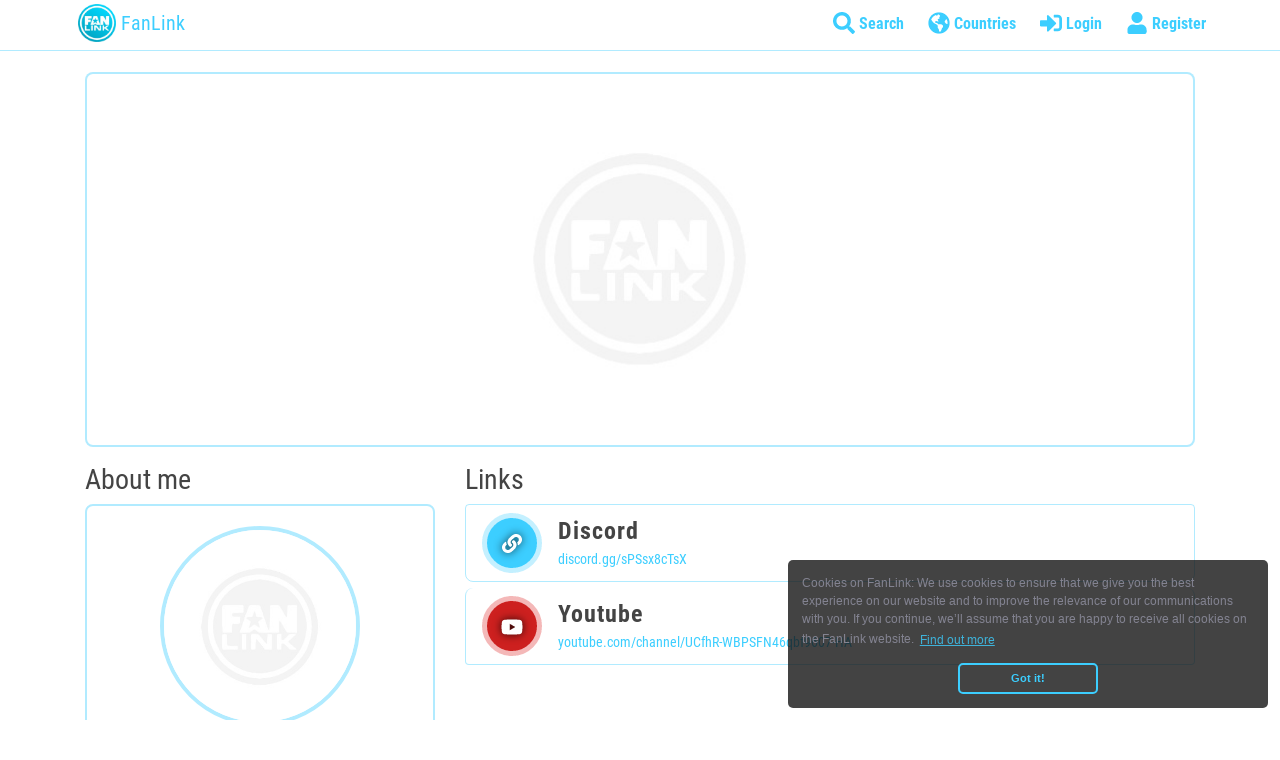

--- FILE ---
content_type: application/javascript; charset=UTF-8
request_url: https://www.fanlink.vip/_nuxt/c9821c1.js
body_size: 8154
content:
(window.webpackJsonp=window.webpackJsonp||[]).push([[3],{334:function(n,r,t){"use strict";(function(n){t.d(r,"e",function(){return e}),t.d(r,"p",function(){return o}),t.d(r,"a",function(){return f}),t.d(r,"c",function(){return c}),t.d(r,"d",function(){return l}),t.d(r,"o",function(){return d}),t.d(r,"q",function(){return v}),t.d(r,"t",function(){return h}),t.d(r,"i",function(){return y}),t.d(r,"r",function(){return m}),t.d(r,"s",function(){return j}),t.d(r,"k",function(){return w}),t.d(r,"m",function(){return _}),t.d(r,"j",function(){return A}),t.d(r,"l",function(){return O}),t.d(r,"g",function(){return S}),t.d(r,"f",function(){return x}),t.d(r,"h",function(){return M}),t.d(r,"n",function(){return E}),t.d(r,"b",function(){return B});var e="1.13.7",o="object"==typeof self&&self.self===self&&self||"object"==typeof n&&n.global===n&&n||Function("return this")()||{},f=Array.prototype,c=Object.prototype,l="undefined"!=typeof Symbol?Symbol.prototype:null,d=f.push,v=f.slice,h=c.toString,y=c.hasOwnProperty,m="undefined"!=typeof ArrayBuffer,j="undefined"!=typeof DataView,w=Array.isArray,_=Object.keys,A=Object.create,O=m&&ArrayBuffer.isView,S=isNaN,x=isFinite,M=!{toString:null}.propertyIsEnumerable("toString"),E=["valueOf","isPrototypeOf","toString","propertyIsEnumerable","hasOwnProperty","toLocaleString"],B=Math.pow(2,53)-1}).call(this,t(31))},365:function(n,r,t){"use strict";t.d(r,"a",function(){return Rt});var e={};t.r(e),t.d(e,"VERSION",function(){return o.e}),t.d(e,"restArguments",function(){return f}),t.d(e,"isObject",function(){return c}),t.d(e,"isNull",function(){return l}),t.d(e,"isUndefined",function(){return d}),t.d(e,"isBoolean",function(){return v}),t.d(e,"isElement",function(){return h}),t.d(e,"isString",function(){return m}),t.d(e,"isNumber",function(){return j}),t.d(e,"isDate",function(){return w}),t.d(e,"isRegExp",function(){return _}),t.d(e,"isError",function(){return A}),t.d(e,"isSymbol",function(){return O}),t.d(e,"isArrayBuffer",function(){return S}),t.d(e,"isDataView",function(){return D}),t.d(e,"isArray",function(){return T}),t.d(e,"isFunction",function(){return E}),t.d(e,"isArguments",function(){return F}),t.d(e,"isFinite",function(){return P}),t.d(e,"isNaN",function(){return U}),t.d(e,"isTypedArray",function(){return C}),t.d(e,"isEmpty",function(){return X}),t.d(e,"isMatch",function(){return Y}),t.d(e,"isEqual",function(){return en}),t.d(e,"isMap",function(){return vn}),t.d(e,"isWeakMap",function(){return hn}),t.d(e,"isSet",function(){return yn}),t.d(e,"isWeakSet",function(){return gn}),t.d(e,"keys",function(){return Q}),t.d(e,"allKeys",function(){return on}),t.d(e,"values",function(){return bn}),t.d(e,"pairs",function(){return mn}),t.d(e,"invert",function(){return jn}),t.d(e,"functions",function(){return wn}),t.d(e,"methods",function(){return wn}),t.d(e,"extend",function(){return An}),t.d(e,"extendOwn",function(){return On}),t.d(e,"assign",function(){return On}),t.d(e,"defaults",function(){return Sn}),t.d(e,"create",function(){return Mn}),t.d(e,"clone",function(){return En}),t.d(e,"tap",function(){return Bn}),t.d(e,"get",function(){return qn}),t.d(e,"has",function(){return Dn}),t.d(e,"mapObject",function(){return zn}),t.d(e,"identity",function(){return Tn}),t.d(e,"constant",function(){return W}),t.d(e,"noop",function(){return Jn}),t.d(e,"toPath",function(){return kn}),t.d(e,"property",function(){return Vn}),t.d(e,"propertyOf",function(){return Ln}),t.d(e,"matcher",function(){return Rn}),t.d(e,"matches",function(){return Rn}),t.d(e,"times",function(){return $n}),t.d(e,"random",function(){return Kn}),t.d(e,"now",function(){return Cn}),t.d(e,"escape",function(){return Qn}),t.d(e,"unescape",function(){return Xn}),t.d(e,"templateSettings",function(){return Yn}),t.d(e,"template",function(){return ir}),t.d(e,"result",function(){return or}),t.d(e,"uniqueId",function(){return cr}),t.d(e,"chain",function(){return ar}),t.d(e,"iteratee",function(){return Un}),t.d(e,"partial",function(){return sr}),t.d(e,"bind",function(){return pr}),t.d(e,"bindAll",function(){return gr}),t.d(e,"memoize",function(){return mr}),t.d(e,"delay",function(){return jr}),t.d(e,"defer",function(){return wr}),t.d(e,"throttle",function(){return _r}),t.d(e,"debounce",function(){return Ar}),t.d(e,"wrap",function(){return Or}),t.d(e,"negate",function(){return Sr}),t.d(e,"compose",function(){return xr}),t.d(e,"after",function(){return Mr}),t.d(e,"before",function(){return Er}),t.d(e,"once",function(){return Br}),t.d(e,"findKey",function(){return kr}),t.d(e,"findIndex",function(){return Ir}),t.d(e,"findLastIndex",function(){return qr}),t.d(e,"sortedIndex",function(){return Dr}),t.d(e,"indexOf",function(){return Rr}),t.d(e,"lastIndexOf",function(){return Vr}),t.d(e,"find",function(){return Fr}),t.d(e,"detect",function(){return Fr}),t.d(e,"findWhere",function(){return Pr}),t.d(e,"each",function(){return Ur}),t.d(e,"forEach",function(){return Ur}),t.d(e,"map",function(){return Wr}),t.d(e,"collect",function(){return Wr}),t.d(e,"reduce",function(){return Jr}),t.d(e,"foldl",function(){return Jr}),t.d(e,"inject",function(){return Jr}),t.d(e,"reduceRight",function(){return Lr}),t.d(e,"foldr",function(){return Lr}),t.d(e,"filter",function(){return filter}),t.d(e,"select",function(){return filter}),t.d(e,"reject",function(){return $r}),t.d(e,"every",function(){return Kr}),t.d(e,"all",function(){return Kr}),t.d(e,"some",function(){return Cr}),t.d(e,"any",function(){return Cr}),t.d(e,"contains",function(){return Gr}),t.d(e,"includes",function(){return Gr}),t.d(e,"include",function(){return Gr}),t.d(e,"invoke",function(){return Hr}),t.d(e,"pluck",function(){return Qr}),t.d(e,"where",function(){return Xr}),t.d(e,"max",function(){return Yr}),t.d(e,"min",function(){return Zr}),t.d(e,"shuffle",function(){return et}),t.d(e,"sample",function(){return ut}),t.d(e,"sortBy",function(){return it}),t.d(e,"groupBy",function(){return ft}),t.d(e,"indexBy",function(){return ct}),t.d(e,"countBy",function(){return at}),t.d(e,"partition",function(){return lt}),t.d(e,"toArray",function(){return tt}),t.d(e,"size",function(){return st}),t.d(e,"pick",function(){return vt}),t.d(e,"omit",function(){return ht}),t.d(e,"first",function(){return gt}),t.d(e,"head",function(){return gt}),t.d(e,"take",function(){return gt}),t.d(e,"initial",function(){return yt}),t.d(e,"last",function(){return mt}),t.d(e,"rest",function(){return bt}),t.d(e,"tail",function(){return bt}),t.d(e,"drop",function(){return bt}),t.d(e,"compact",function(){return jt}),t.d(e,"flatten",function(){return wt}),t.d(e,"without",function(){return At}),t.d(e,"uniq",function(){return Ot}),t.d(e,"unique",function(){return Ot}),t.d(e,"union",function(){return St}),t.d(e,"intersection",function(){return xt}),t.d(e,"difference",function(){return _t}),t.d(e,"unzip",function(){return Mt}),t.d(e,"transpose",function(){return Mt}),t.d(e,"zip",function(){return Et}),t.d(e,"object",function(){return Bt}),t.d(e,"range",function(){return kt}),t.d(e,"chunk",function(){return Nt}),t.d(e,"mixin",function(){return qt}),t.d(e,"default",function(){return Dt});var o=t(334);function f(n,r){return r=null==r?n.length-1:+r,function(){for(var t=Math.max(arguments.length-r,0),e=Array(t),o=0;o<t;o++)e[o]=arguments[o+r];switch(r){case 0:return n.call(this,e);case 1:return n.call(this,arguments[0],e);case 2:return n.call(this,arguments[0],arguments[1],e)}var f=Array(r+1);for(o=0;o<r;o++)f[o]=arguments[o];return f[r]=e,n.apply(this,f)}}function c(n){var r=typeof n;return"function"===r||"object"===r&&!!n}function l(n){return null===n}function d(n){return void 0===n}function v(n){return!0===n||!1===n||"[object Boolean]"===o.t.call(n)}function h(n){return!(!n||1!==n.nodeType)}function y(n){var r="[object "+n+"]";return function(n){return o.t.call(n)===r}}var m=y("String"),j=y("Number"),w=y("Date"),_=y("RegExp"),A=y("Error"),O=y("Symbol"),S=y("ArrayBuffer"),x=y("Function"),M=o.p.document&&o.p.document.childNodes;"object"!=typeof Int8Array&&"function"!=typeof M&&(x=function(n){return"function"==typeof n||!1});var E=x,B=y("Object"),k=o.s&&(!/\[native code\]/.test(String(DataView))||B(new DataView(new ArrayBuffer(8)))),N="undefined"!=typeof Map&&B(new Map),I=y("DataView");var D=k?function(n){return null!=n&&E(n.getInt8)&&S(n.buffer)}:I,T=o.k||y("Array");function R(n,r){return null!=n&&o.i.call(n,r)}var V=y("Arguments");!function(){V(arguments)||(V=function(n){return R(n,"callee")})}();var F=V;function P(n){return!O(n)&&Object(o.f)(n)&&!isNaN(parseFloat(n))}function U(n){return j(n)&&Object(o.g)(n)}function W(n){return function(){return n}}function z(n){return function(r){var t=n(r);return"number"==typeof t&&t>=0&&t<=o.b}}function J(n){return function(r){return null==r?void 0:r[n]}}var L=J("byteLength"),$=z(L),K=/\[object ((I|Ui)nt(8|16|32)|Float(32|64)|Uint8Clamped|Big(I|Ui)nt64)Array\]/;var C=o.r?function(n){return o.l?Object(o.l)(n)&&!D(n):$(n)&&K.test(o.t.call(n))}:W(!1),G=J("length");function H(n,r){r=function(n){for(var r={},t=n.length,i=0;i<t;++i)r[n[i]]=!0;return{contains:function(n){return!0===r[n]},push:function(t){return r[t]=!0,n.push(t)}}}(r);var t=o.n.length,e=n.constructor,f=E(e)&&e.prototype||o.c,c="constructor";for(R(n,c)&&!r.contains(c)&&r.push(c);t--;)(c=o.n[t])in n&&n[c]!==f[c]&&!r.contains(c)&&r.push(c)}function Q(n){if(!c(n))return[];if(o.m)return Object(o.m)(n);var r=[];for(var t in n)R(n,t)&&r.push(t);return o.h&&H(n,r),r}function X(n){if(null==n)return!0;var r=G(n);return"number"==typeof r&&(T(n)||m(n)||F(n))?0===r:0===G(Q(n))}function Y(object,n){var r=Q(n),t=r.length;if(null==object)return!t;for(var e=Object(object),i=0;i<t;i++){var o=r[i];if(n[o]!==e[o]||!(o in e))return!1}return!0}function Z(n){return n instanceof Z?n:this instanceof Z?void(this._wrapped=n):new Z(n)}function nn(n){return new Uint8Array(n.buffer||n,n.byteOffset||0,L(n))}Z.VERSION=o.e,Z.prototype.value=function(){return this._wrapped},Z.prototype.valueOf=Z.prototype.toJSON=Z.prototype.value,Z.prototype.toString=function(){return String(this._wrapped)};var rn="[object DataView]";function tn(a,b,n,r){if(a===b)return 0!==a||1/a==1/b;if(null==a||null==b)return!1;if(a!=a)return b!=b;var t=typeof a;return("function"===t||"object"===t||"object"==typeof b)&&un(a,b,n,r)}function un(a,b,n,r){a instanceof Z&&(a=a._wrapped),b instanceof Z&&(b=b._wrapped);var t=o.t.call(a);if(t!==o.t.call(b))return!1;if(k&&"[object Object]"==t&&D(a)){if(!D(b))return!1;t=rn}switch(t){case"[object RegExp]":case"[object String]":return""+a==""+b;case"[object Number]":return+a!=+a?+b!=+b:0===+a?1/+a==1/b:+a===+b;case"[object Date]":case"[object Boolean]":return+a===+b;case"[object Symbol]":return o.d.valueOf.call(a)===o.d.valueOf.call(b);case"[object ArrayBuffer]":case rn:return un(nn(a),nn(b),n,r)}var e="[object Array]"===t;if(!e&&C(a)){if(L(a)!==L(b))return!1;if(a.buffer===b.buffer&&a.byteOffset===b.byteOffset)return!0;e=!0}if(!e){if("object"!=typeof a||"object"!=typeof b)return!1;var f=a.constructor,c=b.constructor;if(f!==c&&!(E(f)&&f instanceof f&&E(c)&&c instanceof c)&&"constructor"in a&&"constructor"in b)return!1}r=r||[];for(var l=(n=n||[]).length;l--;)if(n[l]===a)return r[l]===b;if(n.push(a),r.push(b),e){if((l=a.length)!==b.length)return!1;for(;l--;)if(!tn(a[l],b[l],n,r))return!1}else{var d,v=Q(a);if(l=v.length,Q(b).length!==l)return!1;for(;l--;)if(!R(b,d=v[l])||!tn(a[d],b[d],n,r))return!1}return n.pop(),r.pop(),!0}function en(a,b){return tn(a,b)}function on(n){if(!c(n))return[];var r=[];for(var t in n)r.push(t);return o.h&&H(n,r),r}function fn(n){var r=G(n);return function(t){if(null==t)return!1;var e=on(t);if(G(e))return!1;for(var i=0;i<r;i++)if(!E(t[n[i]]))return!1;return n!==sn||!E(t[cn])}}var cn="forEach",an=["clear","delete"],ln=["get","has","set"],dn=an.concat(cn,ln),sn=an.concat(ln),pn=["add"].concat(an,cn,"has"),vn=N?fn(dn):y("Map"),hn=N?fn(sn):y("WeakMap"),yn=N?fn(pn):y("Set"),gn=y("WeakSet");function bn(n){for(var r=Q(n),t=r.length,e=Array(t),i=0;i<t;i++)e[i]=n[r[i]];return e}function mn(n){for(var r=Q(n),t=r.length,e=Array(t),i=0;i<t;i++)e[i]=[r[i],n[r[i]]];return e}function jn(n){for(var r={},t=Q(n),i=0,e=t.length;i<e;i++)r[n[t[i]]]=t[i];return r}function wn(n){var r=[];for(var t in n)E(n[t])&&r.push(t);return r.sort()}function _n(n,r){return function(t){var e=arguments.length;if(r&&(t=Object(t)),e<2||null==t)return t;for(var o=1;o<e;o++)for(var source=arguments[o],f=n(source),c=f.length,i=0;i<c;i++){var l=f[i];r&&void 0!==t[l]||(t[l]=source[l])}return t}}var An=_n(on),On=_n(Q),Sn=_n(on,!0);function xn(n){if(!c(n))return{};if(o.j)return Object(o.j)(n);var r=function(){};r.prototype=n;var t=new r;return r.prototype=null,t}function Mn(n,r){var t=xn(n);return r&&On(t,r),t}function En(n){return c(n)?T(n)?n.slice():An({},n):n}function Bn(n,r){return r(n),n}function kn(path){return T(path)?path:[path]}function Nn(path){return Z.toPath(path)}function In(n,path){for(var r=path.length,i=0;i<r;i++){if(null==n)return;n=n[path[i]]}return r?n:void 0}function qn(object,path,n){var r=In(object,Nn(path));return d(r)?n:r}function Dn(n,path){for(var r=(path=Nn(path)).length,i=0;i<r;i++){var t=path[i];if(!R(n,t))return!1;n=n[t]}return!!r}function Tn(n){return n}function Rn(n){return n=On({},n),function(r){return Y(r,n)}}function Vn(path){return path=Nn(path),function(n){return In(n,path)}}function Fn(n,r,t){if(void 0===r)return n;switch(null==t?3:t){case 1:return function(t){return n.call(r,t)};case 3:return function(t,e,o){return n.call(r,t,e,o)};case 4:return function(t,e,o,f){return n.call(r,t,e,o,f)}}return function(){return n.apply(r,arguments)}}function Pn(n,r,t){return null==n?Tn:E(n)?Fn(n,r,t):c(n)&&!T(n)?Rn(n):Vn(n)}function Un(n,r){return Pn(n,r,1/0)}function Wn(n,r,t){return Z.iteratee!==Un?Z.iteratee(n,r):Pn(n,r,t)}function zn(n,r,t){r=Wn(r,t);for(var e=Q(n),o=e.length,f={},c=0;c<o;c++){var l=e[c];f[l]=r(n[l],l,n)}return f}function Jn(){}function Ln(n){return null==n?Jn:function(path){return qn(n,path)}}function $n(n,r,t){var e=Array(Math.max(0,n));r=Fn(r,t,1);for(var i=0;i<n;i++)e[i]=r(i);return e}function Kn(n,r){return null==r&&(r=n,n=0),n+Math.floor(Math.random()*(r-n+1))}Z.toPath=kn,Z.iteratee=Un;var Cn=Date.now||function(){return(new Date).getTime()};function Gn(map){var n=function(n){return map[n]},source="(?:"+Q(map).join("|")+")",r=RegExp(source),t=RegExp(source,"g");return function(e){return e=null==e?"":""+e,r.test(e)?e.replace(t,n):e}}var Hn={"&":"&amp;","<":"&lt;",">":"&gt;",'"':"&quot;","'":"&#x27;","`":"&#x60;"},Qn=Gn(Hn),Xn=Gn(jn(Hn)),Yn=Z.templateSettings={evaluate:/<%([\s\S]+?)%>/g,interpolate:/<%=([\s\S]+?)%>/g,escape:/<%-([\s\S]+?)%>/g},Zn=/(.)^/,nr={"'":"'","\\":"\\","\r":"r","\n":"n","\u2028":"u2028","\u2029":"u2029"},rr=/\\|'|\r|\n|\u2028|\u2029/g;function ur(n){return"\\"+nr[n]}var er=/^\s*(\w|\$)+\s*$/;function ir(text,n,r){!n&&r&&(n=r),n=Sn({},n,Z.templateSettings);var t=RegExp([(n.escape||Zn).source,(n.interpolate||Zn).source,(n.evaluate||Zn).source].join("|")+"|$","g"),e=0,source="__p+='";text.replace(t,function(n,r,t,o,f){return source+=text.slice(e,f).replace(rr,ur),e=f+n.length,r?source+="'+\n((__t=("+r+"))==null?'':_.escape(__t))+\n'":t?source+="'+\n((__t=("+t+"))==null?'':__t)+\n'":o&&(source+="';\n"+o+"\n__p+='"),n}),source+="';\n";var o,f=n.variable;if(f){if(!er.test(f))throw new Error("variable is not a bare identifier: "+f)}else source="with(obj||{}){\n"+source+"}\n",f="obj";source="var __t,__p='',__j=Array.prototype.join,print=function(){__p+=__j.call(arguments,'');};\n"+source+"return __p;\n";try{o=new Function(f,"_",source)}catch(n){throw n.source=source,n}var template=function(data){return o.call(this,data,Z)};return template.source="function("+f+"){\n"+source+"}",template}function or(n,path,r){var t=(path=Nn(path)).length;if(!t)return E(r)?r.call(n):r;for(var i=0;i<t;i++){var e=null==n?void 0:n[path[i]];void 0===e&&(e=r,i=t),n=E(e)?e.call(n):e}return n}var fr=0;function cr(n){var r=++fr+"";return n?n+r:r}function ar(n){var r=Z(n);return r._chain=!0,r}function lr(n,r,t,e,o){if(!(e instanceof r))return n.apply(t,o);var f=xn(n.prototype),l=n.apply(f,o);return c(l)?l:f}var dr=f(function(n,r){var t=dr.placeholder,e=function(){for(var o=0,f=r.length,c=Array(f),i=0;i<f;i++)c[i]=r[i]===t?arguments[o++]:r[i];for(;o<arguments.length;)c.push(arguments[o++]);return lr(n,e,this,this,c)};return e});dr.placeholder=Z;var sr=dr,pr=f(function(n,r,t){if(!E(n))throw new TypeError("Bind must be called on a function");var e=f(function(o){return lr(n,e,r,this,t.concat(o))});return e}),vr=z(G);function yr(input,n,r,output){if(output=output||[],n||0===n){if(n<=0)return output.concat(input)}else n=1/0;for(var t=output.length,i=0,e=G(input);i<e;i++){var o=input[i];if(vr(o)&&(T(o)||F(o)))if(n>1)yr(o,n-1,r,output),t=output.length;else for(var f=0,c=o.length;f<c;)output[t++]=o[f++];else r||(output[t++]=o)}return output}var gr=f(function(n,r){var t=(r=yr(r,!1,!1)).length;if(t<1)throw new Error("bindAll must be passed function names");for(;t--;){var e=r[t];n[e]=pr(n[e],n)}return n});function mr(n,r){var t=function(e){var o=t.cache,address=""+(r?r.apply(this,arguments):e);return R(o,address)||(o[address]=n.apply(this,arguments)),o[address]};return t.cache={},t}var jr=f(function(n,r,t){return setTimeout(function(){return n.apply(null,t)},r)}),wr=sr(jr,Z,1);function _r(n,r,t){var e,o,f,c,l=0;t||(t={});var d=function(){l=!1===t.leading?0:Cn(),e=null,c=n.apply(o,f),e||(o=f=null)},v=function(){var v=Cn();l||!1!==t.leading||(l=v);var h=r-(v-l);return o=this,f=arguments,h<=0||h>r?(e&&(clearTimeout(e),e=null),l=v,c=n.apply(o,f),e||(o=f=null)):e||!1===t.trailing||(e=setTimeout(d,h)),c};return v.cancel=function(){clearTimeout(e),l=0,e=o=f=null},v}function Ar(n,r,t){var e,o,c,l,d,v=function(){var f=Cn()-o;r>f?e=setTimeout(v,r-f):(e=null,t||(l=n.apply(d,c)),e||(c=d=null))},h=f(function(f){return d=this,c=f,o=Cn(),e||(e=setTimeout(v,r),t&&(l=n.apply(d,c))),l});return h.cancel=function(){clearTimeout(e),e=c=d=null},h}function Or(n,r){return sr(r,n)}function Sr(n){return function(){return!n.apply(this,arguments)}}function xr(){var n=arguments,r=n.length-1;return function(){for(var i=r,t=n[r].apply(this,arguments);i--;)t=n[i].call(this,t);return t}}function Mr(n,r){return function(){if(--n<1)return r.apply(this,arguments)}}function Er(n,r){var t;return function(){return--n>0&&(t=r.apply(this,arguments)),n<=1&&(r=null),t}}var Br=sr(Er,2);function kr(n,r,t){r=Wn(r,t);for(var e,o=Q(n),i=0,f=o.length;i<f;i++)if(r(n[e=o[i]],e,n))return e}function Nr(n){return function(r,t,e){t=Wn(t,e);for(var o=G(r),f=n>0?0:o-1;f>=0&&f<o;f+=n)if(t(r[f],f,r))return f;return-1}}var Ir=Nr(1),qr=Nr(-1);function Dr(n,r,t,e){for(var o=(t=Wn(t,e,1))(r),f=0,c=G(n);f<c;){var l=Math.floor((f+c)/2);t(n[l])<o?f=l+1:c=l}return f}function Tr(n,r,t){return function(e,f,c){var i=0,l=G(e);if("number"==typeof c)n>0?i=c>=0?c:Math.max(c+l,i):l=c>=0?Math.min(c+1,l):c+l+1;else if(t&&c&&l)return e[c=t(e,f)]===f?c:-1;if(f!=f)return(c=r(o.q.call(e,i,l),U))>=0?c+i:-1;for(c=n>0?i:l-1;c>=0&&c<l;c+=n)if(e[c]===f)return c;return-1}}var Rr=Tr(1,Ir,Dr),Vr=Tr(-1,qr);function Fr(n,r,t){var e=(vr(n)?Ir:kr)(n,r,t);if(void 0!==e&&-1!==e)return n[e]}function Pr(n,r){return Fr(n,Rn(r))}function Ur(n,r,t){var i,e;if(r=Fn(r,t),vr(n))for(i=0,e=n.length;i<e;i++)r(n[i],i,n);else{var o=Q(n);for(i=0,e=o.length;i<e;i++)r(n[o[i]],o[i],n)}return n}function Wr(n,r,t){r=Wn(r,t);for(var e=!vr(n)&&Q(n),o=(e||n).length,f=Array(o),c=0;c<o;c++){var l=e?e[c]:c;f[c]=r(n[l],l,n)}return f}function zr(n){return function(r,t,e,o){var f=arguments.length>=3;return function(r,t,e,o){var f=!vr(r)&&Q(r),c=(f||r).length,l=n>0?0:c-1;for(o||(e=r[f?f[l]:l],l+=n);l>=0&&l<c;l+=n){var d=f?f[l]:l;e=t(e,r[d],d,r)}return e}(r,Fn(t,o,4),e,f)}}var Jr=zr(1),Lr=zr(-1);function filter(n,r,t){var e=[];return r=Wn(r,t),Ur(n,function(n,t,o){r(n,t,o)&&e.push(n)}),e}function $r(n,r,t){return filter(n,Sr(Wn(r)),t)}function Kr(n,r,t){r=Wn(r,t);for(var e=!vr(n)&&Q(n),o=(e||n).length,f=0;f<o;f++){var c=e?e[f]:f;if(!r(n[c],c,n))return!1}return!0}function Cr(n,r,t){r=Wn(r,t);for(var e=!vr(n)&&Q(n),o=(e||n).length,f=0;f<o;f++){var c=e?e[f]:f;if(r(n[c],c,n))return!0}return!1}function Gr(n,r,t,e){return vr(n)||(n=bn(n)),("number"!=typeof t||e)&&(t=0),Rr(n,r,t)>=0}var Hr=f(function(n,path,r){var t,e;return E(path)?e=path:(path=Nn(path),t=path.slice(0,-1),path=path[path.length-1]),Wr(n,function(n){var o=e;if(!o){if(t&&t.length&&(n=In(n,t)),null==n)return;o=n[path]}return null==o?o:o.apply(n,r)})});function Qr(n,r){return Wr(n,Vn(r))}function Xr(n,r){return filter(n,Rn(r))}function Yr(n,r,t){var e,o,f=-1/0,c=-1/0;if(null==r||"number"==typeof r&&"object"!=typeof n[0]&&null!=n)for(var i=0,l=(n=vr(n)?n:bn(n)).length;i<l;i++)null!=(e=n[i])&&e>f&&(f=e);else r=Wn(r,t),Ur(n,function(n,t,e){((o=r(n,t,e))>c||o===-1/0&&f===-1/0)&&(f=n,c=o)});return f}function Zr(n,r,t){var e,o,f=1/0,c=1/0;if(null==r||"number"==typeof r&&"object"!=typeof n[0]&&null!=n)for(var i=0,l=(n=vr(n)?n:bn(n)).length;i<l;i++)null!=(e=n[i])&&e<f&&(f=e);else r=Wn(r,t),Ur(n,function(n,t,e){((o=r(n,t,e))<c||o===1/0&&f===1/0)&&(f=n,c=o)});return f}var nt=/[^\ud800-\udfff]|[\ud800-\udbff][\udc00-\udfff]|[\ud800-\udfff]/g;function tt(n){return n?T(n)?o.q.call(n):m(n)?n.match(nt):vr(n)?Wr(n,Tn):bn(n):[]}function ut(n,r,t){if(null==r||t)return vr(n)||(n=bn(n)),n[Kn(n.length-1)];var e=tt(n),o=G(e);r=Math.max(Math.min(r,o),0);for(var f=o-1,c=0;c<r;c++){var l=Kn(c,f),d=e[c];e[c]=e[l],e[l]=d}return e.slice(0,r)}function et(n){return ut(n,1/0)}function it(n,r,t){var e=0;return r=Wn(r,t),Qr(Wr(n,function(n,t,o){return{value:n,index:e++,criteria:r(n,t,o)}}).sort(function(n,r){var a=n.criteria,b=r.criteria;if(a!==b){if(a>b||void 0===a)return 1;if(a<b||void 0===b)return-1}return n.index-r.index}),"value")}function ot(n,r){return function(t,e,o){var f=r?[[],[]]:{};return e=Wn(e,o),Ur(t,function(r,o){var c=e(r,o,t);n(f,r,c)}),f}}var ft=ot(function(n,r,t){R(n,t)?n[t].push(r):n[t]=[r]}),ct=ot(function(n,r,t){n[t]=r}),at=ot(function(n,r,t){R(n,t)?n[t]++:n[t]=1}),lt=ot(function(n,r,t){n[t?0:1].push(r)},!0);function st(n){return null==n?0:vr(n)?n.length:Q(n).length}function pt(n,r,t){return r in t}var vt=f(function(n,r){var t={},e=r[0];if(null==n)return t;E(e)?(r.length>1&&(e=Fn(e,r[1])),r=on(n)):(e=pt,r=yr(r,!1,!1),n=Object(n));for(var i=0,o=r.length;i<o;i++){var f=r[i],c=n[f];e(c,f,n)&&(t[f]=c)}return t}),ht=f(function(n,r){var t,e=r[0];return E(e)?(e=Sr(e),r.length>1&&(t=r[1])):(r=Wr(yr(r,!1,!1),String),e=function(n,t){return!Gr(r,t)}),vt(n,e,t)});function yt(n,r,t){return o.q.call(n,0,Math.max(0,n.length-(null==r||t?1:r)))}function gt(n,r,t){return null==n||n.length<1?null==r||t?void 0:[]:null==r||t?n[0]:yt(n,n.length-r)}function bt(n,r,t){return o.q.call(n,null==r||t?1:r)}function mt(n,r,t){return null==n||n.length<1?null==r||t?void 0:[]:null==r||t?n[n.length-1]:bt(n,Math.max(0,n.length-r))}function jt(n){return filter(n,Boolean)}function wt(n,r){return yr(n,r,!1)}var _t=f(function(n,r){return r=yr(r,!0,!0),filter(n,function(n){return!Gr(r,n)})}),At=f(function(n,r){return _t(n,r)});function Ot(n,r,t,e){v(r)||(e=t,t=r,r=!1),null!=t&&(t=Wn(t,e));for(var o=[],f=[],i=0,c=G(n);i<c;i++){var l=n[i],d=t?t(l,i,n):l;r&&!t?(i&&f===d||o.push(l),f=d):t?Gr(f,d)||(f.push(d),o.push(l)):Gr(o,l)||o.push(l)}return o}var St=f(function(n){return Ot(yr(n,!0,!0))});function xt(n){for(var r=[],t=arguments.length,i=0,e=G(n);i<e;i++){var o=n[i];if(!Gr(r,o)){var f;for(f=1;f<t&&Gr(arguments[f],o);f++);f===t&&r.push(o)}}return r}function Mt(n){for(var r=n&&Yr(n,G).length||0,t=Array(r),e=0;e<r;e++)t[e]=Qr(n,e);return t}var Et=f(Mt);function Bt(n,r){for(var t={},i=0,e=G(n);i<e;i++)r?t[n[i]]=r[i]:t[n[i][0]]=n[i][1];return t}function kt(n,r,t){null==r&&(r=n||0,n=0),t||(t=r<n?-1:1);for(var e=Math.max(Math.ceil((r-n)/t),0),o=Array(e),f=0;f<e;f++,n+=t)o[f]=n;return o}function Nt(n,r){if(null==r||r<1)return[];for(var t=[],i=0,e=n.length;i<e;)t.push(o.q.call(n,i,i+=r));return t}function It(n,r){return n._chain?Z(r).chain():r}function qt(n){return Ur(wn(n),function(r){var t=Z[r]=n[r];Z.prototype[r]=function(){var n=[this._wrapped];return o.o.apply(n,arguments),It(this,t.apply(Z,n))}}),Z}Ur(["pop","push","reverse","shift","sort","splice","unshift"],function(n){var r=o.a[n];Z.prototype[n]=function(){var t=this._wrapped;return null!=t&&(r.apply(t,arguments),"shift"!==n&&"splice"!==n||0!==t.length||delete t[0]),It(this,t)}}),Ur(["concat","join","slice"],function(n){var r=o.a[n];Z.prototype[n]=function(){var n=this._wrapped;return null!=n&&(n=r.apply(n,arguments)),It(this,n)}});var Dt=Z,Tt=qt(e);Tt._=Tt;var Rt=Tt}}]);

--- FILE ---
content_type: application/javascript; charset=UTF-8
request_url: https://www.fanlink.vip/_nuxt/c4b316e.js
body_size: 988
content:
(window.webpackJsonp=window.webpackJsonp||[]).push([[18],{370:function(t,e,r){"use strict";r.r(e);var n={data:function(){return{credentials:{username:"",password:""},error:null}},methods:{login:function(t){var e=this;this.error=null,t.preventDefault(),this.$store.dispatch("auth/login",this.credentials).then(function(){e.$store.dispatch("auth/fetchUser").then(function(){var t=e.$store.getters["auth/currentUser"];null==t.email_verified_at?e.$router.push(e.localePath("account-notverified")):t._policies.updateSlug?e.$router.push(e.localePath("account-settings")):e.$router.push(e.localePath("account"))})}).catch(function(t){e.error={error:t,message:e.$t("login.failed_msg")}})}}},l=r(34),o={components:{LoginForm:Object(l.a)(n,function(){var t=this,e=t._self._c;return e("div",{staticClass:"login-form-container"},[e("h1",{staticClass:"text-center"},[t._v(t._s(t.$t("login.title")))]),t._v(" "),t.error&&t.error.hasOwnProperty("message")?e("b-alert",{attrs:{variant:"danger",dismissible:"",show:""}},[t._v(t._s(t.error.message))]):t._e(),t._v(" "),e("b-form",{on:{submit:t.login}},[e("b-form-group",{attrs:{label:t.$t("login.email_label")}},[e("b-form-input",{attrs:{type:"email",required:""},model:{value:t.credentials.username,callback:function(e){t.$set(t.credentials,"username",e)},expression:"credentials.username"}})],1),t._v(" "),e("b-form-group",{attrs:{label:t.$t("login.password_label")}},[e("b-form-input",{attrs:{type:"password",required:""},model:{value:t.credentials.password,callback:function(e){t.$set(t.credentials,"password",e)},expression:"credentials.password"}})],1),t._v(" "),e("div",{staticClass:"text-right"},[e("small",[e("nuxt-link",{attrs:{to:t.localePath("password-forgot")}},[t._v(t._s(t.$t("login.forgot_password")))])],1)]),t._v(" "),e("div",{staticClass:"text-center"},[e("b-button",{attrs:{type:"submit",variant:"outline-primary",size:"lg"}},[t._v(t._s(t.$t("login.btn")))])],1),t._v(" "),e("hr"),t._v(" "),e("small",[t._v(t._s(t.$t("login.register_hint"))+" "),e("nuxt-link",{attrs:{to:t.localePath("register")}},[t._v(t._s(t.$t("login.register_btn")))])],1)],1),t._v(" "),e("div",{staticClass:"text-center"},[e("br"),e("br"),t._v(" "),e("b-img",{staticStyle:{"max-height":"200px"},attrs:{src:"/img/logo.png",fluid:""}})],1)],1)},[],!1,null,null,null).exports}},c=Object(l.a)(o,function(){var t=this._self._c;return t("div",{staticClass:"page-container"},[t("b-container",[t("b-row",{staticClass:"justify-content-md-center"},[t("b-col",{attrs:{md:"6"}},[t("div",{staticClass:"mt-md-5 mb-md-5"},[t("login-form")],1)])],1)],1)],1)},[],!1,null,null,null);e.default=c.exports}}]);

--- FILE ---
content_type: application/javascript; charset=UTF-8
request_url: https://www.fanlink.vip/_nuxt/2774062.js
body_size: 3830
content:
(window.webpackJsonp=window.webpackJsonp||[]).push([[23],{333:function(e,t,r){"use strict";Object.defineProperty(t,"__esModule",{value:!0}),t.req=t.regex=t.ref=t.len=void 0,Object.defineProperty(t,"withParams",{enumerable:!0,get:function(){return o.default}});var n,o=(n=r(337))&&n.__esModule?n:{default:n};function l(e){return l="function"==typeof Symbol&&"symbol"==typeof Symbol.iterator?function(e){return typeof e}:function(e){return e&&"function"==typeof Symbol&&e.constructor===Symbol&&e!==Symbol.prototype?"symbol":typeof e},l(e)}var f=function(e){if(Array.isArray(e))return!!e.length;if(null==e)return!1;if(!1===e)return!0;if(e instanceof Date)return!isNaN(e.getTime());if("object"===l(e)){for(var t in e)return!0;return!1}return!!String(e).length};t.req=f;t.len=function(e){return Array.isArray(e)?e.length:"object"===l(e)?Object.keys(e).length:String(e).length};t.ref=function(e,t,r){return"function"==typeof e?e.call(t,r):r[e]};t.regex=function(e,t){return(0,o.default)({type:e},function(e){return!f(e)||t.test(e)})}},335:function(e,t,r){"use strict";function n(e){return n="function"==typeof Symbol&&"symbol"==typeof Symbol.iterator?function(e){return typeof e}:function(e){return e&&"function"==typeof Symbol&&e.constructor===Symbol&&e!==Symbol.prototype?"symbol":typeof e},n(e)}Object.defineProperty(t,"__esModule",{value:!0}),Object.defineProperty(t,"alpha",{enumerable:!0,get:function(){return o.default}}),Object.defineProperty(t,"alphaNum",{enumerable:!0,get:function(){return l.default}}),Object.defineProperty(t,"and",{enumerable:!0,get:function(){return j.default}}),Object.defineProperty(t,"between",{enumerable:!0,get:function(){return d.default}}),Object.defineProperty(t,"decimal",{enumerable:!0,get:function(){return k.default}}),Object.defineProperty(t,"email",{enumerable:!0,get:function(){return c.default}}),t.helpers=void 0,Object.defineProperty(t,"integer",{enumerable:!0,get:function(){return A.default}}),Object.defineProperty(t,"ipAddress",{enumerable:!0,get:function(){return m.default}}),Object.defineProperty(t,"macAddress",{enumerable:!0,get:function(){return v.default}}),Object.defineProperty(t,"maxLength",{enumerable:!0,get:function(){return y.default}}),Object.defineProperty(t,"maxValue",{enumerable:!0,get:function(){return S.default}}),Object.defineProperty(t,"minLength",{enumerable:!0,get:function(){return _.default}}),Object.defineProperty(t,"minValue",{enumerable:!0,get:function(){return M.default}}),Object.defineProperty(t,"not",{enumerable:!0,get:function(){return D.default}}),Object.defineProperty(t,"numeric",{enumerable:!0,get:function(){return f.default}}),Object.defineProperty(t,"or",{enumerable:!0,get:function(){return $.default}}),Object.defineProperty(t,"required",{enumerable:!0,get:function(){return h.default}}),Object.defineProperty(t,"requiredIf",{enumerable:!0,get:function(){return w.default}}),Object.defineProperty(t,"requiredUnless",{enumerable:!0,get:function(){return P.default}}),Object.defineProperty(t,"sameAs",{enumerable:!0,get:function(){return O.default}}),Object.defineProperty(t,"url",{enumerable:!0,get:function(){return x.default}});var o=L(r(336)),l=L(r(339)),f=L(r(340)),d=L(r(341)),c=L(r(342)),m=L(r(343)),v=L(r(344)),y=L(r(345)),_=L(r(346)),h=L(r(347)),w=L(r(348)),P=L(r(349)),O=L(r(350)),x=L(r(351)),$=L(r(352)),j=L(r(353)),D=L(r(354)),M=L(r(355)),S=L(r(356)),A=L(r(357)),k=L(r(358)),z=function(e,t){if(!t&&e&&e.__esModule)return e;if(null===e||"object"!==n(e)&&"function"!=typeof e)return{default:e};var r=C(t);if(r&&r.has(e))return r.get(e);var o={},l=Object.defineProperty&&Object.getOwnPropertyDescriptor;for(var f in e)if("default"!==f&&Object.prototype.hasOwnProperty.call(e,f)){var desc=l?Object.getOwnPropertyDescriptor(e,f):null;desc&&(desc.get||desc.set)?Object.defineProperty(o,f,desc):o[f]=e[f]}o.default=e,r&&r.set(e,o);return o}(r(333));function C(e){if("function"!=typeof WeakMap)return null;var t=new WeakMap,r=new WeakMap;return(C=function(e){return e?r:t})(e)}function L(e){return e&&e.__esModule?e:{default:e}}t.helpers=z},336:function(e,t,r){"use strict";Object.defineProperty(t,"__esModule",{value:!0}),t.default=void 0;var n=(0,r(333).regex)("alpha",/^[a-zA-Z]*$/);t.default=n},337:function(e,t,r){"use strict";(function(e){Object.defineProperty(t,"__esModule",{value:!0}),t.default=void 0;var n="web"===e.env.BUILD?r(338).withParams:r(214).withParams;t.default=n}).call(this,r(82))},338:function(e,t,r){"use strict";(function(e){function r(e){return r="function"==typeof Symbol&&"symbol"==typeof Symbol.iterator?function(e){return typeof e}:function(e){return e&&"function"==typeof Symbol&&e.constructor===Symbol&&e!==Symbol.prototype?"symbol":typeof e},r(e)}Object.defineProperty(t,"__esModule",{value:!0}),t.withParams=void 0;var n="undefined"!=typeof window?window:void 0!==e?e:{},o=n.vuelidate?n.vuelidate.withParams:function(e,t){return"object"===r(e)&&void 0!==t?t:e(function(){})};t.withParams=o}).call(this,r(31))},339:function(e,t,r){"use strict";Object.defineProperty(t,"__esModule",{value:!0}),t.default=void 0;var n=(0,r(333).regex)("alphaNum",/^[a-zA-Z0-9]*$/);t.default=n},340:function(e,t,r){"use strict";Object.defineProperty(t,"__esModule",{value:!0}),t.default=void 0;var n=(0,r(333).regex)("numeric",/^[0-9]*$/);t.default=n},341:function(e,t,r){"use strict";Object.defineProperty(t,"__esModule",{value:!0}),t.default=void 0;var n=r(333);t.default=function(e,t){return(0,n.withParams)({type:"between",min:e,max:t},function(r){return!(0,n.req)(r)||(!/\s/.test(r)||r instanceof Date)&&+e<=+r&&+t>=+r})}},342:function(e,t,r){"use strict";Object.defineProperty(t,"__esModule",{value:!0}),t.default=void 0;var n=(0,r(333).regex)("email",/^(?:[A-z0-9!#$%&'*+/=?^_`{|}~-]+(?:\.[A-z0-9!#$%&'*+/=?^_`{|}~-]+)*|"(?:[\x01-\x08\x0b\x0c\x0e-\x1f\x21\x23-\x5b\x5d-\x7f]|[\x01-\x09\x0b\x0c\x0e-\x7f])*")@(?:(?:[a-z0-9](?:[a-z0-9-]*[a-z0-9])?\.)+[a-z0-9]{2,}(?:[a-z0-9-]*[a-z0-9])?|\[(?:(?:25[0-5]|2[0-4][0-9]|[01]?[0-9][0-9]?)\.){3}(?:25[0-5]|2[0-4][0-9]|[01]?[0-9][0-9]?|[a-z0-9-]*[a-z0-9]:(?:[\x01-\x08\x0b\x0c\x0e-\x1f\x21-\x5a\x53-\x7f]|\\[\x01-\x09\x0b\x0c\x0e-\x7f])+)\])$/i);t.default=n},343:function(e,t,r){"use strict";Object.defineProperty(t,"__esModule",{value:!0}),t.default=void 0;var n=r(333),o=(0,n.withParams)({type:"ipAddress"},function(e){if(!(0,n.req)(e))return!0;if("string"!=typeof e)return!1;var t=e.split(".");return 4===t.length&&t.every(l)});t.default=o;var l=function(e){if(e.length>3||0===e.length)return!1;if("0"===e[0]&&"0"!==e)return!1;if(!e.match(/^\d+$/))return!1;var t=0|+e;return t>=0&&t<=255}},344:function(e,t,r){"use strict";Object.defineProperty(t,"__esModule",{value:!0}),t.default=void 0;var n=r(333);t.default=function(){var e=arguments.length>0&&void 0!==arguments[0]?arguments[0]:":";return(0,n.withParams)({type:"macAddress"},function(t){if(!(0,n.req)(t))return!0;if("string"!=typeof t)return!1;var r="string"==typeof e&&""!==e?t.split(e):12===t.length||16===t.length?t.match(/.{2}/g):null;return null!==r&&(6===r.length||8===r.length)&&r.every(o)})};var o=function(e){return e.toLowerCase().match(/^[0-9a-f]{2}$/)}},345:function(e,t,r){"use strict";Object.defineProperty(t,"__esModule",{value:!0}),t.default=void 0;var n=r(333);t.default=function(e){return(0,n.withParams)({type:"maxLength",max:e},function(t){return!(0,n.req)(t)||(0,n.len)(t)<=e})}},346:function(e,t,r){"use strict";Object.defineProperty(t,"__esModule",{value:!0}),t.default=void 0;var n=r(333);t.default=function(e){return(0,n.withParams)({type:"minLength",min:e},function(t){return!(0,n.req)(t)||(0,n.len)(t)>=e})}},347:function(e,t,r){"use strict";Object.defineProperty(t,"__esModule",{value:!0}),t.default=void 0;var n=r(333),o=(0,n.withParams)({type:"required"},function(e){return"string"==typeof e?(0,n.req)(e.trim()):(0,n.req)(e)});t.default=o},348:function(e,t,r){"use strict";Object.defineProperty(t,"__esModule",{value:!0}),t.default=void 0;var n=r(333);t.default=function(e){return(0,n.withParams)({type:"requiredIf",prop:e},function(t,r){return!(0,n.ref)(e,this,r)||(0,n.req)(t)})}},349:function(e,t,r){"use strict";Object.defineProperty(t,"__esModule",{value:!0}),t.default=void 0;var n=r(333);t.default=function(e){return(0,n.withParams)({type:"requiredUnless",prop:e},function(t,r){return!!(0,n.ref)(e,this,r)||(0,n.req)(t)})}},350:function(e,t,r){"use strict";Object.defineProperty(t,"__esModule",{value:!0}),t.default=void 0;var n=r(333);t.default=function(e){return(0,n.withParams)({type:"sameAs",eq:e},function(t,r){return t===(0,n.ref)(e,this,r)})}},351:function(e,t,r){"use strict";Object.defineProperty(t,"__esModule",{value:!0}),t.default=void 0;var n=(0,r(333).regex)("url",/^(?:(?:(?:https?|ftp):)?\/\/)(?:\S+(?::\S*)?@)?(?:(?!(?:10|127)(?:\.\d{1,3}){3})(?!(?:169\.254|192\.168)(?:\.\d{1,3}){2})(?!172\.(?:1[6-9]|2\d|3[0-1])(?:\.\d{1,3}){2})(?:[1-9]\d?|1\d\d|2[01]\d|22[0-3])(?:\.(?:1?\d{1,2}|2[0-4]\d|25[0-5])){2}(?:\.(?:[1-9]\d?|1\d\d|2[0-4]\d|25[0-4]))|(?:(?:[a-z0-9\u00a1-\uffff][a-z0-9\u00a1-\uffff_-]{0,62})?[a-z0-9\u00a1-\uffff]\.)+(?:[a-z\u00a1-\uffff]{2,}\.?))(?::\d{2,5})?(?:[/?#]\S*)?$/i);t.default=n},352:function(e,t,r){"use strict";Object.defineProperty(t,"__esModule",{value:!0}),t.default=void 0;var n=r(333);t.default=function(){for(var e=arguments.length,t=new Array(e),r=0;r<e;r++)t[r]=arguments[r];return(0,n.withParams)({type:"or"},function(){for(var e=this,r=arguments.length,n=new Array(r),o=0;o<r;o++)n[o]=arguments[o];return t.length>0&&t.reduce(function(t,r){return t||r.apply(e,n)},!1)})}},353:function(e,t,r){"use strict";Object.defineProperty(t,"__esModule",{value:!0}),t.default=void 0;var n=r(333);t.default=function(){for(var e=arguments.length,t=new Array(e),r=0;r<e;r++)t[r]=arguments[r];return(0,n.withParams)({type:"and"},function(){for(var e=this,r=arguments.length,n=new Array(r),o=0;o<r;o++)n[o]=arguments[o];return t.length>0&&t.reduce(function(t,r){return t&&r.apply(e,n)},!0)})}},354:function(e,t,r){"use strict";Object.defineProperty(t,"__esModule",{value:!0}),t.default=void 0;var n=r(333);t.default=function(e){return(0,n.withParams)({type:"not"},function(t,r){return!(0,n.req)(t)||!e.call(this,t,r)})}},355:function(e,t,r){"use strict";Object.defineProperty(t,"__esModule",{value:!0}),t.default=void 0;var n=r(333);t.default=function(e){return(0,n.withParams)({type:"minValue",min:e},function(t){return!(0,n.req)(t)||(!/\s/.test(t)||t instanceof Date)&&+t>=+e})}},356:function(e,t,r){"use strict";Object.defineProperty(t,"__esModule",{value:!0}),t.default=void 0;var n=r(333);t.default=function(e){return(0,n.withParams)({type:"maxValue",max:e},function(t){return!(0,n.req)(t)||(!/\s/.test(t)||t instanceof Date)&&+t<=+e})}},357:function(e,t,r){"use strict";Object.defineProperty(t,"__esModule",{value:!0}),t.default=void 0;var n=(0,r(333).regex)("integer",/(^[0-9]*$)|(^-[0-9]+$)/);t.default=n},358:function(e,t,r){"use strict";Object.defineProperty(t,"__esModule",{value:!0}),t.default=void 0;var n=(0,r(333).regex)("decimal",/^[-]?\d*(\.\d+)?$/);t.default=n},371:function(e,t,r){"use strict";r.r(t);var n=r(152),o=r(335),l={data:function(){return{registerData:null,submitted:!1,registerSuccess:!1,error:null}},mixins:[n.validationMixin],validations:{registerData:{email:{required:o.required,email:o.email},password:{required:o.required},password_confirmation:{sameAsPassword:Object(o.sameAs)("password")},terms:{accepted:Object(o.sameAs)(function(){return!0})},newsletter:{}}},methods:{resetRegisterData:function(){this.registerData={email:"",password:"",password_confirmation:"",terms:null,newsletter:!1}},register:function(e){var t=this;if(e.preventDefault(),this.error=null,this.submitted=!0,this.$v.registerData.$touch(),!this.$v.registerData.$invalid){var r=this.registerData;r.lang=this.$i18n.locale,this.$store.dispatch("register/register",r).then(function(e){if(t.registerSuccess=!0,e.hasOwnProperty("data")&&e.data.auth){var r=e.data.auth;t.$store.commit("auth/login",r),setTimeout(function(){t.$router.push(t.localePath("account-notverified"))},3e3)}else setTimeout(function(){t.$router.push(t.localePath("login"))},3e3)}).catch(function(e){if(e.hasOwnProperty("response")){var r=e.response;if(r.hasOwnProperty("status"))if(422==r.status&&r.data.hasOwnProperty("errors")&&r.data.errors.hasOwnProperty("email")&&"The email has already been taken."==r.data.errors.email[0])return void(t.error={message:t.$t("register.validation.email.unique"),error:e})}t.error={message:t.$t("register.failed_msg"),error:e}})}}},created:function(){this.resetRegisterData()}},f=r(34),d={components:{RegisterForm:Object(f.a)(l,function(){var e=this,t=e._self._c;return t("div",{staticClass:"register-form-container"},[t("h1",{staticClass:"text-center"},[e._v(e._s(e.$t("register.title")))]),e._v(" "),e.registerSuccess?t("b-alert",{attrs:{variant:"success",dismissible:"",show:""}},[e._v(e._s(e.$t("register.success_msg")))]):e.error&&e.error.hasOwnProperty("message")?t("b-alert",{attrs:{variant:"danger",dismissible:"",show:""}},[e._v(e._s(e.error.message))]):e._e(),e._v(" "),t("b-form",{on:{submit:e.register}},[t("b-form-group",{attrs:{label:e.$t("register.email_label")}},[t("b-form-input",{attrs:{type:"email",required:"",state:e.submitted?!e.$v.registerData.email.$invalid:null},model:{value:e.registerData.email,callback:function(t){e.$set(e.registerData,"email",t)},expression:"registerData.email"}}),e._v(" "),e.submitted&&e.$v.registerData.email.$invalid?t("b-form-invalid-feedback",[e.$v.registerData.email.required?e.$v.registerData.email.email?[e._v(e._s(e.$t("register.validation.email.invalid")))]:[e._v(e._s(e.$t("register.validation.email.email")))]:[e._v(e._s(e.$t("register.validation.email.required")))]],2):e._e()],1),e._v(" "),t("b-form-group",{attrs:{label:e.$t("register.password_label")}},[t("b-form-input",{attrs:{type:"password",required:"",state:e.submitted?!e.$v.registerData.password.$invalid:null},model:{value:e.registerData.password,callback:function(t){e.$set(e.registerData,"password",t)},expression:"registerData.password"}}),e._v(" "),e.submitted&&e.$v.registerData.password.$invalid?t("b-form-invalid-feedback",[e.$v.registerData.password.required?[e._v(e._s(e.$t("register.validation.password.invalid")))]:[e._v(e._s(e.$t("register.validation.password.required")))]],2):e._e()],1),e._v(" "),t("b-form-group",{attrs:{label:e.$t("register.password_confirmation_label")}},[t("b-form-input",{attrs:{type:"password",required:"",state:e.submitted?!e.$v.registerData.password_confirmation.$invalid:null},model:{value:e.registerData.password_confirmation,callback:function(t){e.$set(e.registerData,"password_confirmation",t)},expression:"registerData.password_confirmation"}}),e._v(" "),e.submitted&&e.$v.registerData.password_confirmation.$invalid?t("b-form-invalid-feedback",[e.$v.registerData.password_confirmation.sameAsPassword?[e._v(e._s(e.$t("register.validation.password_confirmation.invalid")))]:[e._v(e._s(e.$t("register.validation.password_confirmation.sameAsPassword")))]],2):e._e()],1),e._v(" "),t("b-form-group",[t("b-form-checkbox",{attrs:{state:e.submitted?!e.$v.registerData.newsletter.$invalid:null},model:{value:e.registerData.newsletter,callback:function(t){e.$set(e.registerData,"newsletter",t)},expression:"registerData.newsletter"}},[t("small",{domProps:{innerHTML:e._s(e.$t("register.newsletter_label"))}})])],1),e._v(" "),t("b-form-group",[t("b-form-checkbox",{attrs:{state:e.submitted?!e.$v.registerData.terms.$invalid:null},model:{value:e.registerData.terms,callback:function(t){e.$set(e.registerData,"terms",t)},expression:"registerData.terms"}},[t("small",{domProps:{innerHTML:e._s(e.$t("register.terms_label",{termsUrl:e.localePath("terms"),privacyUrl:e.localePath("privacy")}))}})])],1),e._v(" "),t("div",{staticClass:"text-center"},[t("b-button",{attrs:{type:"submit",variant:"outline-primary",size:"lg"}},[e._v(e._s(e.$t("register.btn")))])],1)],1),e._v(" "),t("div",{staticClass:"text-center"},[t("br"),t("br"),e._v(" "),t("b-img",{staticStyle:{"max-height":"200px"},attrs:{src:"/img/logo.png",fluid:""}})],1)],1)},[],!1,null,null,null).exports}},c=Object(f.a)(d,function(){var e=this._self._c;return e("div",{staticClass:"page-container"},[e("b-container",[e("b-row",{staticClass:"justify-content-md-center"},[e("b-col",{attrs:{md:"6"}},[e("div",{staticClass:"mt-md-5 mb-md-5"},[e("register-form")],1)])],1)],1)],1)},[],!1,null,null,null);t.default=c.exports}}]);

--- FILE ---
content_type: application/javascript; charset=UTF-8
request_url: https://www.fanlink.vip/_nuxt/ae2c225.js
body_size: 3337
content:
(window.webpackJsonp=window.webpackJsonp||[]).push([[1],{216:function(e,t,o){"use strict";o.r(t),t.default={app:{title:"My Application"},navigation:{start:"Start",search:"Search",countries:"Countries",login:"Login",account:"Account",logout:"Logout",register:"Register",faq:"FAQ",terms:"Terms & conditions",privacy:"Privacy policy",imprint:"Imprint"},home:{recently_verified_dommes:{title:"Latest",load_more_btn:"Click here for all"},most_viewed_dommes:{title:"Featured",load_more_btn:"Click here for all"}},search:{input_placeholder:"Search",btn:"Search",countries:{load_more_btn:"Load more",total:"({total}) | ({total})",show_all_btn:"Show all"}},login:{title:"Login",email_label:"Email",password_label:"Password",btn:"Login now",forgot_password:"Forgot password?",failed_msg:"Login failed!",register_hint:"No account yet?",register_btn:"Register now!",email_not_verified_msg:"You have not verified your email yet!"},password:{forgot:{title:"Forgot password?",email_label:"Please enter your email address:",btn:"Reset password",success_msg:"We have sent you an password reset link via email.",failed_msg:"Failed to reset password!"},reset:{title:"Reset password",password_label:"Password",password_confirmation_label:"Confirm password",btn:"Reset password",success_msg:"Your password has successfully been resetted",failed_msg:"Your password could not been resetted"}},register:{title:"Register",email_label:"Email",password_label:"Password",password_confirmation_label:"Password again",terms_label:"I accept the <a href='{termsUrl}' target='_blank'>general terms</a> and <a href='{privacyUrl}' target='_blank'>privacy policy</a>",newsletter_label:"I want to receive the FanLink newsletter",btn:"Register",validation:{email:{required:"The email field is required",email:"The email has to be a valid email address",invalid:"The email is invalid",unique:"The email has already been taken"},password:{required:"The password field is required",invalid:"The password is invalid"},password_confirmation:{sameAsPassword:"The passwords does not match",invalid:"The password confirmation is invalid"}},failed_msg:"Registration failed - please try again later",success_msg:"You have successfully been registered. We have sent you an email, to verfiy your account and your email address, so you have to confirm it.",confirm:{title:"Registration Verification",success_msg:"Verification has successfully been completed.",failed_msg:"Verification failed - your verification link has expired!",home_link:"Go to home"}},account:{menu:{settings:"Account",profile:"Profile",verification:"Verification",views:"Views",email:"Email settings",password:"Change password",links:"Links",qrcode:"QR Code",logout:"Logout"},qrcode:{title:"My QR Code",close_btn:"Close"},settings:{title:"Account settings",success_msg:"Your account data has successfully been updated",failed_msg:"Your account data could not been updated",username_label:"Username",username_placeholder:"Username",city_label:"City",city_placeholder:"City",city_hint:"* If you are living in a small village it is better to choose a bigger city.",avatar_label:"Profile picture",avatar:{status:{pending:"PENDING"}},upload_avatar_btn:"Upload profile picture",delete_avatar_btn:"Delete profile picture",aboutme_label:"About me",aboutme_placeholder:"",save_btn:"Save",validation:{name:{required:"The username is required",validName:"The username is invalid",invalid:"The username is invalid"},slug:{unique:"already in use"},country_id:{required:"The country is required",invalid:"The country is invalid"},state_id:{required:"The state is required",invalid:"The state is invalid"},aboutme:{maxLength:"Your description may only be 200 characters long"}},change_email:{title:"Change email",success_msg:"Your email address has successfully been updated",failed_msg:"Your email address could not been updated",old_email_label:"Current email address",new_email_label:"New email address",validation:{email:{required:"The new email is required",email:"The entered email is not a valid email address",invalid:"The entered email is invalid"}},save_btn:"Save"},change_email_settings:{title:"Email Settings",newsletter_label:"Newsletter",success_msg:"Your email settings have successfully been updated",failed_msg:"Your email settings could not been updated"},change_password:{title:"Change password",success_msg:"Your password has successfully been updated",failed_msg:"Your password could not been updated",old_password_label:"Current password",new_password_label:"New password",new_password_confirmation_label:"Repeat new password",validation:{old_password:{required:"The password is required",invalid:"The password is invalid"},new_password:{required:"The password is required",invalid:"The password is invalid"},new_password_confirmation:{required:"The password is required",sameAsPassword:"The passwords does not match",invalid:"The password is invalid"}},save_btn:"Save"},delete_account:{title:"Delete account",description:"If you want to delete your account, you will receive an email from us where you can click on the link to release your account for deletion. Unless you log in within the next 30 days, your account will be completely deleted and can not be restored.",btn:"Delete account",confirm_title:"Delete account",confirm_description:"Are you really sure you want to delete your account?",confirm_cancel_btn:"Cancel",confirm_delete_btn:"Yes - delete my account!",confirmation_success_feedback:"We have sent you an email - please confirm your deletion.",confirmation_failed_feedback:"Failed to delete account"}},delete:{confirm:{title:"Account deletion confirmation",success_msg:"Your account has successfully been marked for deletion",failed_msg:"Failed to delete your account - please try again later"}},notverified:{title:"Please verify your email address!",description:"You have not verified your email address yet. Please click the link in the verification email we have sent to <i><b>{email}</b></i>, to verify your email address.<br>If you have not received the email, you can resend it, by clicking the following button:",resend_mail_btn:"Resend verification email",success_msg:"Verification email has successfully been resent!",failed_msg:"Failed to resend verification email - please try again later"}},verification:{title:"Verification",success_msg:"Verification has successfully been saved",approved_msg:"Your verification status is: APPROVED",declined_msg:"Your verification has been DECLINED",delete_btn:"delete",save_btn:"Save",delete_hint:"Are you sure you want to delete this item? If you have already been verified, your verification has to be approved again? If you just want to replace your file, you can use the upload to override the existing one.",status:{pending:"PENDING"},identity_confirmation:{title:"Identity Confirmation",description:"An ID confirmation photo is a picture of you, the account holder, holding your ID Document (head shot photo). After your account is verified, this photo will be deleted. The ID photo will not be published. You can hide all personal informations except your birthday and id photo",file_label:"Headshot Photo",file_placeholder:"Select file"},photo_verification:{title:"Photo verification",description:"4 different photos are required. You have to show a letter in your hand with the handwritten text: FanLink.vip - Username",file1_label:"Photo 1",file1_placeholder:"Select file",file2_label:"Photo 2",file2_placeholder:"Select file",file3_label:"Photo 3",file3_placeholder:"Select file",file4_label:"Photo 4",file4_placeholder:"Select file",checkbox_label_make_public:"Show verification photos on profile?"},video_verification:{title:"Video verification",description:"Upload your verification video. Minimum 10 seconds. You have to say that you are verified at FanLink.vip and your username.",file_label:"Video",file_placeholder:"Select file",checkbox_label_make_public:"Show verification video on profile?"}},profile:{header_image:{edit_btn:"Edit header",select_file_btn:"Select file",save_btn:"Save",cancel_btn:"Cancel"},links:{title:"Links",edit_btn:"Edit links"},views:"Views",created_at:"Joined {date}",aboutme:"About me",twitter_share_btn:"Share on Twitter"},input:{countryselect:{label:"Country",placeholder:"Select country",no_options:"No countries found"},stateselect:{label:"State/Region",placeholder:"Select state/region",no_options:"No states found"}},users:{list:{load_more_btn:"Load more"}},links:{title:"Links",edit_btn:"Edit",delete_btn:"Delete",add_btn:"Add new link",confirm_delete:"Are you sure you want to delete this link?",add_title:"Add new link",title_label:"Title",title_placeholder:"My example link",url_label:"URL",url_placeholder:"http://www.fanlink.vip",cancel_btn:"Cancel",save_btn:"Save",edit_title:"Edit link",delete_success_msg:"Link has successfully been deleted",delete_failed_msg:"Failed to delete link",order_success_msg:"Links has successfully been updated",create_success_msg:"Link has successfully been created",create_failed_msg:"Failed to create link",update_success_msg:"Link has successfully been updated",update_failed_msg:"Failed to update link",total_clicks:"clicks"},views:{title:"Profile views",year_label:"Year",views_label:"Views",month_label:"Month",day_label:"Date",title_days:"Last 30 days",title_months:"Last 12 months",title_years:"Years Overview"},imprint:{title:"Imprint"},cookies:{message:"Cookies on FanLink: We use cookies to ensure that we give you the best experience on our website and to improve the relevance of our communications with you. If you continue, we’ll assume that you are happy to receive all cookies on the FanLink website.",dismiss:"Got it!",link_label:"Find out more",link_url:"/privacy"},footer:{betaannouncement:"The open beta has started. If you find any bugs or errors, or if you have any ideas and suggestions send us an email to: <a href='mailto:info@fanlink.vip'>info@fanlink.vip</a>",copyright:{hint:'The "FanLink" name, associated trade marks and logos are trade marks of "FanLink" or related entities.',name:"© FanLink"}},error404:{title:"Page not found",description:"The requested page does not exist.<br>It may be a typo in the URL?",home_btn:"to homepage"}}}}]);

--- FILE ---
content_type: application/javascript; charset=UTF-8
request_url: https://www.fanlink.vip/_nuxt/da93eb9.js
body_size: 25939
content:
(window.webpackJsonp=window.webpackJsonp||[]).push([[4],{116:function(t,e,n){"use strict";n(75),n(45),n(8),n(1),n(14),n(11),n(13),n(2),n(65),n(46),n(47);var r=n(6);function o(t,e){var n="undefined"!=typeof Symbol&&t[Symbol.iterator]||t["@@iterator"];if(!n){if(Array.isArray(t)||(n=function(t,a){if(t){if("string"==typeof t)return c(t,a);var e={}.toString.call(t).slice(8,-1);return"Object"===e&&t.constructor&&(e=t.constructor.name),"Map"===e||"Set"===e?Array.from(t):"Arguments"===e||/^(?:Ui|I)nt(?:8|16|32)(?:Clamped)?Array$/.test(e)?c(t,a):void 0}}(t))||e&&t&&"number"==typeof t.length){n&&(t=n);var r=0,o=function(){};return{s:o,n:function(){return r>=t.length?{done:!0}:{done:!1,value:t[r++]}},e:function(t){throw t},f:o}}throw new TypeError("Invalid attempt to iterate non-iterable instance.\nIn order to be iterable, non-array objects must have a [Symbol.iterator]() method.")}var l,a=!0,u=!1;return{s:function(){n=n.call(t)},n:function(){var t=n.next();return a=t.done,t},e:function(t){u=!0,l=t},f:function(){try{a||null==n.return||n.return()}finally{if(u)throw l}}}}function c(t,a){(null==a||a>t.length)&&(a=t.length);for(var e=0,n=Array(a);e<a;e++)n[e]=t[e];return n}var l=window.requestIdleCallback||function(t){var e=Date.now();return setTimeout(function(){t({didTimeout:!1,timeRemaining:function(){return Math.max(0,50-(Date.now()-e))}})},1)},f=window.cancelIdleCallback||function(t){clearTimeout(t)},d=window.IntersectionObserver&&new window.IntersectionObserver(function(t){t.forEach(function(t){var e=t.intersectionRatio,link=t.target;e<=0||!link.__prefetch||link.__prefetch()})});e.a={name:"NuxtLink",extends:r.default.component("RouterLink"),props:{prefetch:{type:Boolean,default:!0},noPrefetch:{type:Boolean,default:!1}},mounted:function(){this.prefetch&&!this.noPrefetch&&(this.handleId=l(this.observe,{timeout:2e3}))},beforeDestroy:function(){f(this.handleId),this.__observed&&(d.unobserve(this.$el),delete this.$el.__prefetch)},methods:{observe:function(){d&&this.shouldPrefetch()&&(this.$el.__prefetch=this.prefetchLink.bind(this),d.observe(this.$el),this.__observed=!0)},shouldPrefetch:function(){return this.getPrefetchComponents().length>0},canPrefetch:function(){var t=navigator.connection;return!(this.$nuxt.isOffline||t&&((t.effectiveType||"").includes("2g")||t.saveData))},getPrefetchComponents:function(){return this.$router.resolve(this.to,this.$route,this.append).resolved.matched.map(function(t){return t.components.default}).filter(function(t){return"function"==typeof t&&!t.options&&!t.__prefetched})},prefetchLink:function(){if(this.canPrefetch()){d.unobserve(this.$el);var t,e=o(this.getPrefetchComponents());try{for(e.s();!(t=e.n()).done;){var n=t.value,r=n();r instanceof Promise&&r.catch(function(){}),n.__prefetched=!0}}catch(t){e.e(t)}finally{e.f()}}}}}},174:function(t,e,n){var content=n(249);content.__esModule&&(content=content.default),"string"==typeof content&&(content=[[t.i,content,""]]),content.locals&&(t.exports=content.locals);(0,n(51).default)("8e1806be",content,!0,{sourceMap:!1})},175:function(t,e,n){var content=n(251);content.__esModule&&(content=content.default),"string"==typeof content&&(content=[[t.i,content,""]]),content.locals&&(t.exports=content.locals);(0,n(51).default)("d2285294",content,!0,{sourceMap:!1})},185:function(t,e,n){"use strict";n.r(e),n.d(e,"loadLanguageAsync",function(){return o});var r=n(9);n(37),n(75),n(45),n(59),n(14);function o(t,e){return c.apply(this,arguments)}function c(){return c=Object(r.a)(regeneratorRuntime.mark(function t(e,r){var o,c,l,f,d,h,m,v;return regeneratorRuntime.wrap(function(t){for(;;)switch(t.prev=t.next){case 0:if((o=e.app).i18n.loadedLanguages||(o.i18n.loadedLanguages=[]),o.i18n.loadedLanguages.includes(r)){t.next=8;break}if(!(c=o.i18n.locales.find(function(t){return t.code===r}))){t.next=8;break}if(!(l=c.file)){t.next=7;break}return t.prev=1,t.next=2,n(308)("./"+l);case 2:if(f=t.sent,"function"!=typeof(d=f.default?f.default:f)){t.next=4;break}return t.next=3,Promise.resolve(d(e));case 3:m=t.sent,t.next=5;break;case 4:m=d;case 5:return h=m,o.i18n.setLocaleMessage(r,h),o.i18n.loadedLanguages.push(r),t.abrupt("return",h);case 6:t.prev=6,v=t.catch(1),console.error(v),t.next=8;break;case 7:console.warn("[nuxt-i18n] Could not find lang file for locale "+r);case 8:return t.abrupt("return",Promise.resolve());case 9:case"end":return t.stop()}},t,null,[[1,6]])})),c.apply(this,arguments)}},210:function(t,e,n){"use strict";var r=n(9),o=(n(37),n(14),n(6)),c=n(7),l=window.__NUXT__;function f(){if(!this._hydrated)return this.$fetch()}function d(){if((t=this).$vnode&&t.$vnode.elm&&t.$vnode.elm.dataset&&t.$vnode.elm.dataset.fetchKey){var t;this._hydrated=!0,this._fetchKey=this.$vnode.elm.dataset.fetchKey;var data=l.fetch[this._fetchKey];if(data&&data._error)this.$fetchState.error=data._error;else for(var e in data)o.default.set(this.$data,e,data[e])}}function h(){var t=this;return this._fetchPromise||(this._fetchPromise=m.call(this).then(function(){delete t._fetchPromise})),this._fetchPromise}function m(){return v.apply(this,arguments)}function v(){return(v=Object(r.a)(regeneratorRuntime.mark(function t(){var e,n,r,o,l=this;return regeneratorRuntime.wrap(function(t){for(;;)switch(t.prev=t.next){case 0:return this.$nuxt.nbFetching++,this.$fetchState.pending=!0,this.$fetchState.error=null,this._hydrated=!1,e=null,n=Date.now(),t.prev=1,t.next=2,this.$options.fetch.call(this);case 2:t.next=4;break;case 3:t.prev=3,o=t.catch(1),e=Object(c.p)(o);case 4:if(!((r=this._fetchDelay-(Date.now()-n))>0)){t.next=5;break}return t.next=5,new Promise(function(t){return setTimeout(t,r)});case 5:this.$fetchState.error=e,this.$fetchState.pending=!1,this.$fetchState.timestamp=Date.now(),this.$nextTick(function(){return l.$nuxt.nbFetching--});case 6:case"end":return t.stop()}},t,this,[[1,3]])}))).apply(this,arguments)}e.a={beforeCreate:function(){Object(c.l)(this)&&(this._fetchDelay="number"==typeof this.$options.fetchDelay?this.$options.fetchDelay:200,o.default.util.defineReactive(this,"$fetchState",{pending:!1,error:null,timestamp:Date.now()}),this.$fetch=h.bind(this),Object(c.a)(this,"created",d),Object(c.a)(this,"beforeMount",f))}}},217:function(t,e,n){t.exports=n(218)},218:function(t,e,n){"use strict";n.r(e),function(t){var e=n(12),r=n(9),o=(n(119),n(223),n(227),n(228),n(37),n(13),n(1),n(3),n(75),n(45),n(8),n(166),n(46),n(14),n(47),n(11),n(2),n(65),n(6)),c=n(195),l=n(93),f=n(7),d=n(53),h=n(210),m=n(116);function v(t,e){var n="undefined"!=typeof Symbol&&t[Symbol.iterator]||t["@@iterator"];if(!n){if(Array.isArray(t)||(n=function(t,a){if(t){if("string"==typeof t)return x(t,a);var e={}.toString.call(t).slice(8,-1);return"Object"===e&&t.constructor&&(e=t.constructor.name),"Map"===e||"Set"===e?Array.from(t):"Arguments"===e||/^(?:Ui|I)nt(?:8|16|32)(?:Clamped)?Array$/.test(e)?x(t,a):void 0}}(t))||e&&t&&"number"==typeof t.length){n&&(t=n);var r=0,o=function(){};return{s:o,n:function(){return r>=t.length?{done:!0}:{done:!1,value:t[r++]}},e:function(t){throw t},f:o}}throw new TypeError("Invalid attempt to iterate non-iterable instance.\nIn order to be iterable, non-array objects must have a [Symbol.iterator]() method.")}var c,a=!0,u=!1;return{s:function(){n=n.call(t)},n:function(){var t=n.next();return a=t.done,t},e:function(t){u=!0,c=t},f:function(){try{a||null==n.return||n.return()}finally{if(u)throw c}}}}function x(t,a){(null==a||a>t.length)&&(a=t.length);for(var e=0,n=Array(a);e<a;e++)n[e]=t[e];return n}o.default.__nuxt__fetch__mixin__||(o.default.mixin(h.a),o.default.__nuxt__fetch__mixin__=!0),o.default.component(m.a.name,m.a),o.default.component("NLink",m.a),t.fetch||(t.fetch=c.a);var y,_,w=[],k=window.__NUXT__||{},O=k.config||{};O._app&&(n.p=Object(f.v)(O._app.cdnURL,O._app.assetsPath)),Object.assign(o.default.config,{silent:!0,performance:!1});var $=o.default.config.errorHandler||console.error;function j(t,e,n){for(var r=function(component){var t=function(component,t){if(!component||!component.options||!component.options[t])return{};var option=component.options[t];if("function"==typeof option){for(var e=arguments.length,n=new Array(e>2?e-2:0),r=2;r<e;r++)n[r-2]=arguments[r];return option.apply(void 0,n)}return option}(component,"transition",e,n)||{};return"string"==typeof t?{name:t}:t},o=n?Object(f.g)(n):[],c=Math.max(t.length,o.length),l=[],d=function(){var e=Object.assign({},r(t[i])),n=Object.assign({},r(o[i]));Object.keys(e).filter(function(t){return void 0!==e[t]&&!t.toLowerCase().includes("leave")}).forEach(function(t){n[t]=e[t]}),l.push(n)},i=0;i<c;i++)d();return l}function C(t,e,n){return R.apply(this,arguments)}function R(){return(R=Object(r.a)(regeneratorRuntime.mark(function t(e,n,r){var o,c,l,d,h,m=this;return regeneratorRuntime.wrap(function(t){for(;;)switch(t.prev=t.next){case 0:if(this._routeChanged=Boolean(y.nuxt.err)||n.name!==e.name,this._paramChanged=!this._routeChanged&&n.path!==e.path,this._queryChanged=!this._paramChanged&&n.fullPath!==e.fullPath,this._diffQuery=this._queryChanged?Object(f.i)(e.query,n.query):[],(this._routeChanged||this._paramChanged)&&this.$loading.start&&!this.$loading.manual&&this.$loading.start(),t.prev=1,!this._queryChanged){t.next=3;break}return t.next=2,Object(f.r)(e,function(t,e){return{Component:t,instance:e}});case 2:o=t.sent,o.some(function(t){var r=t.Component,o=t.instance,c=r.options.watchQuery;return!0===c||(Array.isArray(c)?c.some(function(t){return m._diffQuery[t]}):"function"==typeof c&&c.apply(o,[e.query,n.query]))})&&this.$loading.start&&!this.$loading.manual&&this.$loading.start();case 3:r(),t.next=6;break;case 4:if(t.prev=4,h=t.catch(1),l=(c=h||{}).statusCode||c.status||c.response&&c.response.status||500,d=c.message||"",!/^Loading( CSS)? chunk (\d)+ failed\./.test(d)){t.next=5;break}return window.location.reload(!0),t.abrupt("return");case 5:this.error({statusCode:l,message:d}),this.$nuxt.$emit("routeChanged",e,n,c),r();case 6:case"end":return t.stop()}},t,this,[[1,4]])}))).apply(this,arguments)}function P(t,e){return k.serverRendered&&e&&Object(f.b)(t,e),t._Ctor=t,t}function E(t){return Object(f.d)(t,function(){var t=Object(r.a)(regeneratorRuntime.mark(function t(e,n,r,o,c){var l;return regeneratorRuntime.wrap(function(t){for(;;)switch(t.prev=t.next){case 0:if("function"!=typeof e||e.options){t.next=2;break}return t.next=1,e();case 1:e=t.sent;case 2:return l=P(Object(f.s)(e),k.data?k.data[c]:null),r.components[o]=l,t.abrupt("return",l);case 3:case"end":return t.stop()}},t)}));return function(e,n,r,o,c){return t.apply(this,arguments)}}())}function S(t,e,n,r){var o=this,c=["user","i18n"],d=!1;if(void 0!==n&&(c=[],(n=Object(f.s)(n)).options.middleware&&(c=c.concat(n.options.middleware)),t.forEach(function(t){t.options.middleware&&(c=c.concat(t.options.middleware))})),c=c.map(function(t){return"function"==typeof t?t:("function"!=typeof l.a[t]&&(d=!0,o.error({statusCode:500,message:"Unknown middleware "+t})),l.a[t])}),!d)return Object(f.o)(c,e,r)}function L(t,e,n,r){return T.apply(this,arguments)}function T(){return T=Object(r.a)(regeneratorRuntime.mark(function t(e,n,o,c){var l,h,m,x,_,k,O,$,C,R,P,E,L,T,A,D,N,I,M=this;return regeneratorRuntime.wrap(function(t){for(;;)switch(t.prev=t.next){case 0:if(!1!==this._routeChanged||!1!==this._paramChanged||!1!==this._queryChanged){t.next=1;break}return t.abrupt("return",o());case 1:return e===n?(w=[],!0):(l=[],w=Object(f.g)(n,l).map(function(t,i){return Object(f.c)(n.matched[l[i]].path)(n.params)})),h=!1,m=function(path){n.path===path.path&&M.$loading.finish&&M.$loading.finish(),n.path!==path.path&&M.$loading.pause&&M.$loading.pause(),h||(h=!0,o(path))},t.next=2,Object(f.t)(y,{route:e,from:n,error:function(t){c.aborted||y.nuxt.error.call(M,t)},next:m.bind(this)});case 2:if(this._dateLastError=y.nuxt.dateErr,this._hadError=Boolean(y.nuxt.err),x=[],(_=Object(f.g)(e,x)).length){t.next=10;break}return t.next=3,S.call(this,_,y.context,void 0,c);case 3:if(!h){t.next=4;break}return t.abrupt("return");case 4:if(!c.aborted){t.next=5;break}return o(!1),t.abrupt("return");case 5:return k=(d.a.options||d.a).layout,t.next=6,this.loadLayout("function"==typeof k?k.call(d.a,y.context):k);case 6:return O=t.sent,t.next=7,S.call(this,_,y.context,O,c);case 7:if(!h){t.next=8;break}return t.abrupt("return");case 8:if(!c.aborted){t.next=9;break}return o(!1),t.abrupt("return");case 9:return y.context.error({statusCode:404,message:"This page could not be found"}),t.abrupt("return",o());case 10:return _.forEach(function(t){t._Ctor&&t._Ctor.options&&(t.options.asyncData=t._Ctor.options.asyncData,t.options.fetch=t._Ctor.options.fetch)}),this.setTransitions(j(_,e,n)),t.prev=11,t.next=12,S.call(this,_,y.context,void 0,c);case 12:if(!h){t.next=13;break}return t.abrupt("return");case 13:if(!c.aborted){t.next=14;break}return o(!1),t.abrupt("return");case 14:if(!y.context._errored){t.next=15;break}return t.abrupt("return",o());case 15:return"function"==typeof($=_[0].options.layout)&&($=$(y.context)),t.next=16,this.loadLayout($);case 16:return $=t.sent,t.next=17,S.call(this,_,y.context,$,c);case 17:if(!h){t.next=18;break}return t.abrupt("return");case 18:if(!c.aborted){t.next=19;break}return o(!1),t.abrupt("return");case 19:if(!y.context._errored){t.next=20;break}return t.abrupt("return",o());case 20:C=!0,t.prev=21,R=v(_),t.prev=22,R.s();case 23:if((P=R.n()).done){t.next=27;break}if("function"==typeof(E=P.value).options.validate){t.next=24;break}return t.abrupt("continue",26);case 24:return t.next=25,E.options.validate(y.context);case 25:if(C=t.sent){t.next=26;break}return t.abrupt("continue",27);case 26:t.next=23;break;case 27:t.next=29;break;case 28:t.prev=28,D=t.catch(22),R.e(D);case 29:return t.prev=29,R.f(),t.finish(29);case 30:t.next=32;break;case 31:return t.prev=31,N=t.catch(21),this.error({statusCode:N.statusCode||"500",message:N.message}),t.abrupt("return",o());case 32:if(C){t.next=33;break}return this.error({statusCode:404,message:"This page could not be found"}),t.abrupt("return",o());case 33:return t.next=34,Promise.all(_.map(function(){var t=Object(r.a)(regeneratorRuntime.mark(function t(r,i){var o,c,l,d,h,m,v,_,p;return regeneratorRuntime.wrap(function(t){for(;;)switch(t.prev=t.next){case 0:if(r._path=Object(f.c)(e.matched[x[i]].path)(e.params),r._dataRefresh=!1,o=r._path!==w[i],M._routeChanged&&o?r._dataRefresh=!0:M._paramChanged&&o?(c=r.options.watchParam,r._dataRefresh=!1!==c):M._queryChanged&&(!0===(l=r.options.watchQuery)?r._dataRefresh=!0:Array.isArray(l)?r._dataRefresh=l.some(function(t){return M._diffQuery[t]}):"function"==typeof l&&(L||(L=Object(f.h)(e)),r._dataRefresh=l.apply(L[i],[e.query,n.query]))),M._hadError||!M._isMounted||r._dataRefresh){t.next=1;break}return t.abrupt("return");case 1:return d=[],h=r.options.asyncData&&"function"==typeof r.options.asyncData,m=Boolean(r.options.fetch)&&r.options.fetch.length,v=h&&m?30:45,h&&((_=Object(f.q)(r.options.asyncData,y.context)).then(function(t){Object(f.b)(r,t),M.$loading.increase&&M.$loading.increase(v)}),d.push(_)),M.$loading.manual=!1===r.options.loading,m&&((p=r.options.fetch(y.context))&&(p instanceof Promise||"function"==typeof p.then)||(p=Promise.resolve(p)),p.then(function(t){M.$loading.increase&&M.$loading.increase(v)}),d.push(p)),t.abrupt("return",Promise.all(d));case 2:case"end":return t.stop()}},t)}));return function(e,n){return t.apply(this,arguments)}}()));case 34:if(h){t.next=36;break}if(this.$loading.finish&&!this.$loading.manual&&this.$loading.finish(),!c.aborted){t.next=35;break}return o(!1),t.abrupt("return");case 35:o();case 36:t.next=41;break;case 37:if(t.prev=37,I=t.catch(11),!c.aborted){t.next=38;break}return o(!1),t.abrupt("return");case 38:if("ERR_REDIRECT"!==(T=I||{}).message){t.next=39;break}return t.abrupt("return",this.$nuxt.$emit("routeChanged",e,n,T));case 39:return w=[],Object(f.k)(T),"function"==typeof(A=(d.a.options||d.a).layout)&&(A=A(y.context)),t.next=40,this.loadLayout(A);case 40:this.error(T),this.$nuxt.$emit("routeChanged",e,n,T),o();case 41:case"end":return t.stop()}},t,this,[[11,37],[21,31],[22,28,29,30]])})),T.apply(this,arguments)}function A(t,n){Object(f.d)(t,function(t,n,r,c){return"object"!==Object(e.a)(t)||t.options||((t=o.default.extend(t))._Ctor=t,r.components[c]=t),t})}Object(d.b)(null,k.config).then(function(t){return F.apply(this,arguments)}).catch($);var D=new WeakMap;function N(t,e,n){var r=Boolean(this.$options.nuxt.err);this._hadError&&this._dateLastError===this.$options.nuxt.dateErr&&(r=!1);var o=r?(d.a.options||d.a).layout:t.matched[0].components.default.options.layout;"function"==typeof o&&(o=o(y.context)),D.set(t,o),n&&n()}function I(t){var e=D.get(t);D.delete(t),this._hadError&&this._dateLastError===this.$options.nuxt.dateErr&&(this.$options.nuxt.err=null),this.setLayout(e)}function M(t){t._hadError&&t._dateLastError===t.$options.nuxt.dateErr&&t.error()}function U(t,e){var n=this;if(!1!==this._routeChanged||!1!==this._paramChanged||!1!==this._queryChanged){var r=Object(f.h)(t),c=Object(f.g)(t),l=!1;o.default.nextTick(function(){r.forEach(function(t,i){if(t&&!t._isDestroyed&&t.constructor._dataRefresh&&c[i]===t.constructor&&!0!==t.$vnode.data.keepAlive&&"function"==typeof t.constructor.options.data){var e=t.constructor.options.data.call(t);for(var n in e)o.default.set(t.$data,n,e[n]);l=!0}}),l&&window.$nuxt.$nextTick(function(){window.$nuxt.$emit("triggerScroll")}),M(n)})}}function z(t){window.onNuxtReadyCbs.forEach(function(e){"function"==typeof e&&e(t)}),"function"==typeof window._onNuxtLoaded&&window._onNuxtLoaded(t),_.afterEach(function(e,n){o.default.nextTick(function(){return t.$nuxt.$emit("routeChanged",e,n)})})}function F(){return(F=Object(r.a)(regeneratorRuntime.mark(function t(e){var n,r,c,l,d,h,m,v;return regeneratorRuntime.wrap(function(t){for(;;)switch(t.prev=t.next){case 0:return y=e.app,_=e.router,e.store,n=new o.default(y),r=k.layout||"default",t.next=1,n.loadLayout(r);case 1:return n.setLayout(r),c=function(){n.$mount("#__nuxt"),_.afterEach(A),_.beforeResolve(N.bind(n)),_.afterEach(I.bind(n)),_.afterEach(U.bind(n)),o.default.nextTick(function(){z(n)})},t.next=2,Promise.all(E(y.context.route));case 2:if(l=t.sent,n.setTransitions=n.$options.nuxt.setTransitions.bind(n),l.length&&(n.setTransitions(j(l,_.currentRoute)),w=_.currentRoute.matched.map(function(t){return Object(f.c)(t.path)(_.currentRoute.params)})),n.$loading={},k.error&&(n.error(k.error),n.nuxt.errPageReady=!0),_.beforeEach(C.bind(n)),d=null,h=L.bind(n),_.beforeEach(function(t,e,n){d&&(d.aborted=!0),h(t,e,n,d={aborted:!1})}),!k.serverRendered||!Object(f.n)(k.routePath,n.context.route.path)){t.next=3;break}return t.abrupt("return",c());case 3:return m=function(){N.call(n,_.currentRoute),I.call(n,_.currentRoute)},v=function(){A(_.currentRoute,_.currentRoute),m(),M(n),c()},t.next=4,new Promise(function(t){return setTimeout(t,0)});case 4:L.call(n,_.currentRoute,_.currentRoute,function(path){if(path){var t=_.afterEach(function(e,n){t(),v()});_.push(path,void 0,function(t){t&&$(t)})}else v()},{aborted:!1});case 5:case"end":return t.stop()}},t)}))).apply(this,arguments)}}.call(this,n(31))},236:function(t,e,n){"use strict";n.r(e);var r=n(9);n(37);function o(){return(o=Object(r.a)(regeneratorRuntime.mark(function t(e){var n,r;return regeneratorRuntime.wrap(function(t){for(;;)switch(t.prev=t.next){case 0:e.req,n=e.store,e.error,r=e.redirect,n.getters["auth/isLoggedIn"]||r("/login");case 1:case"end":return t.stop()}},t)}))).apply(this,arguments)}e.default=function(t){return o.apply(this,arguments)}},237:function(t,e,n){"use strict";n.r(e);var r=n(9);n(37);function o(){return(o=Object(r.a)(regeneratorRuntime.mark(function t(e){var n,r;return regeneratorRuntime.wrap(function(t){for(;;)switch(t.prev=t.next){case 0:if(e.req,n=e.store,e.error,r=e.redirect,!n.getters["auth/currentUser"]){t.next=1;break}if(n.getters["auth/currentUser"].email_verified_at){t.next=1;break}return r("/account/notverified"),t.abrupt("return");case 1:case"end":return t.stop()}},t)}))).apply(this,arguments)}e.default=function(t){return o.apply(this,arguments)}},238:function(t,e,n){"use strict";n.r(e);var r=n(9);n(37),n(59),n(16),n(107);function o(){return(o=Object(r.a)(regeneratorRuntime.mark(function t(e){var n,r,o;return regeneratorRuntime.wrap(function(t){for(;;)switch(t.prev=t.next){case 0:e.req,n=e.store,e.error,e.redirect,t.next=1;break;case 1:t.next=3;break;case 2:if(r=r.split("=",2)[1],o=JSON.parse(decodeURIComponent(r)),n.commit("auth/login",o.auth.oauth),!n.getters["auth/needsRefresh"]){t.next=3;break}return t.next=3,n.dispatch("auth/refreshToken");case 3:if(null==n.state.auth.oauth){t.next=4;break}return n.$axios.setToken(n.state.auth.oauth.access_token,"Bearer"),t.next=4,n.dispatch("auth/fetchUser");case 4:case"end":return t.stop()}},t)}))).apply(this,arguments)}e.default=function(t){return o.apply(this,arguments)}},248:function(t,e,n){"use strict";n(174)},249:function(t,e,n){var r=n(49)(function(i){return i[1]});r.push([t.i,".__nuxt-error-page{align-items:center;background:#f7f8fb;color:#47494e;display:flex;flex-direction:column;font-family:sans-serif;font-weight:100!important;justify-content:center;padding:1rem;text-align:center;-ms-text-size-adjust:100%;-webkit-text-size-adjust:100%;-webkit-font-smoothing:antialiased;bottom:0;left:0;position:absolute;right:0;top:0}.__nuxt-error-page .error{max-width:450px}.__nuxt-error-page .title{color:#47494e;font-size:1.5rem;margin-bottom:8px;margin-top:15px}.__nuxt-error-page .description{color:#7f828b;line-height:21px;margin-bottom:10px}.__nuxt-error-page a{color:#7f828b!important;-webkit-text-decoration:none;text-decoration:none}.__nuxt-error-page .logo{bottom:12px;left:12px;position:fixed}",""]),r.locals={},t.exports=r},250:function(t,e,n){"use strict";n(175)},251:function(t,e,n){var r=n(49)(function(i){return i[1]});r.push([t.i,".nuxt-progress{background-color:#3cceff;height:2px;left:0;opacity:1;position:fixed;right:0;top:0;transition:width .1s,opacity .4s;width:0;z-index:999999}.nuxt-progress.nuxt-progress-notransition{transition:none}.nuxt-progress-failed{background-color:red}",""]),r.locals={},t.exports=r},258:function(t,e,n){var content=n(259);content.__esModule&&(content=content.default),"string"==typeof content&&(content=[[t.i,content,""]]),content.locals&&(t.exports=content.locals);(0,n(51).default)("5daddf4b",content,!0,{sourceMap:!1})},259:function(t,e,n){var r=n(49),o=n(260),c=n(261),l=n(262),f=n(263),d=r(function(i){return i[1]}),h=o(c),m=o(l),v=o(f);d.push([t.i,'@font-face{font-family:"Roboto Condensed";font-style:normal;font-weight:300;src:url('+h+') format("truetype");unicode-range:u+00??,u+0131,u+0152-0153,u+02bb-02bc,u+02c6,u+02da,u+02dc,u+2000-206f,u+2074,u+20ac,u+2122,u+2191,u+2193,u+2212,u+2215,u+feff,u+fffd}@font-face{font-family:"Roboto Condensed";font-style:normal;font-weight:400;src:url('+m+') format("truetype");unicode-range:u+00??,u+0131,u+0152-0153,u+02bb-02bc,u+02c6,u+02da,u+02dc,u+2000-206f,u+2074,u+20ac,u+2122,u+2191,u+2193,u+2212,u+2215,u+feff,u+fffd}@font-face{font-family:"Roboto Condensed";font-style:normal;font-weight:700;src:url('+v+') format("truetype");unicode-range:u+00??,u+0131,u+0152-0153,u+02bb-02bc,u+02c6,u+02da,u+02dc,u+2000-206f,u+2074,u+20ac,u+2122,u+2191,u+2193,u+2212,u+2215,u+feff,u+fffd}',""]),d.locals={},t.exports=d},261:function(t,e,n){t.exports=n.p+"fonts/RobotoCondensed-Light.315e30b.ttf"},262:function(t,e,n){t.exports=n.p+"fonts/RobotoCondensed-Regular.fc3d2f2.ttf"},263:function(t,e,n){t.exports=n.p+"fonts/RobotoCondensed-Bold.c5fe6de.ttf"},264:function(t,e,n){var content=n(265);content.__esModule&&(content=content.default),"string"==typeof content&&(content=[[t.i,content,""]]),content.locals&&(t.exports=content.locals);(0,n(51).default)("339807bc",content,!0,{sourceMap:!1})},265:function(t,e,n){var r=n(49)(function(i){return i[1]});r.push([t.i,'.text-primary{color:#3cceff!important}.btn-link,.btn-outline-primary,a{border-color:#3cceff!important;color:#3cceff!important}.btn-link a,.btn-link:hover,.btn-outline-primary a,.btn-outline-primary:hover,a a,a:hover{border-color:#00a5dd!important;color:#00a5dd!important;-webkit-text-decoration:none;text-decoration:none}.btn-outline-primary:active,.btn-outline-primary:hover{background-color:transparent!important}.form-control:disabled,.form-control[readonly]{background-color:#aaa!important;border-color:#bbb!important;cursor:not-allowed}.custom-file-input:lang(en)~.custom-file-label:after{content:"Browse files"}.custom-file-input:lang(de)~.custom-file-label:after{content:"Datei auswählen"}.custom-control-input:checked~.custom-control-label:before{background-color:#3cceff}.modal-dialog .modal-content{border-radius:5px}.v-select{background:#fff;border-radius:.25rem}.v-select.open .dropdown-toggle{border-color:#3cceff}.v-select .dropdown-toggle{padding:0!important}.v-select .dropdown-menu .active a,.v-select .dropdown-menu .highlight a,.v-select .dropdown-menu :hover a{background-color:#3cceff!important;color:#fff!important}.vicp-wrap{max-width:80%;width:300px!important}.vicp-wrap .vicp-crop-left{float:none!important}.vicp-wrap .vicp-crop-left .vicp-img-container,.vicp-wrap .vicp-crop-left .vicp-range{margin:1rem auto!important}.vicp-wrap .vicp-crop-right{display:none}body{margin-top:60px}#main-nav-container{background:#fff;border-bottom:1px solid rgba(60,206,255,.4);left:0;position:fixed;top:0;width:100%;z-index:10000}#main-nav-container .navbar{padding:0 0 0 1rem}#main-nav-container #main-nav-brand-logo{margin-top:-5px;max-height:38px}#main-nav-container .nav-item{line-height:1rem;text-align:center}#main-nav-container .nav-item svg{height:22px;width:22px}#main-nav-container .nav-item span{display:block;font-size:.7rem;font-weight:700}@media (min-width:1024px){#main-nav-container .nav-item span{display:inline-block;font-size:1rem;line-height:22px;position:relative;top:-3px}#main-nav-container .nav-item{padding:.25rem}}#main-nav-container .nav-item .nav-link.active,#main-nav-container .nav-item .nav-link:hover{color:#00769e!important}.avatar-preview{position:relative}.avatar-preview .badge{left:1rem;position:absolute;top:1rem}.account-menu-container .account-menu-item{color:#444!important;cursor:pointer;display:block;margin:1rem;text-align:center;transition:color .2s}.account-menu-container .account-menu-item:hover{color:#3cceff!important}@media (max-width:768px){.account-menu-container .account-menu-item{font-size:.85rem}}.account-menu-container .account-menu-item svg{display:block;font-size:4rem;margin:1rem auto}@media (max-width:768px){.account-menu-container .account-menu-item svg{font-size:2rem}}.verification-image-preview-container{background-color:#333;margin-bottom:1rem;padding:5px;position:relative}.verification-image-preview-container img{display:block;margin:auto;max-height:150px;max-width:150px}.verification-image-preview-container .badge{bottom:5px;left:5px;position:absolute}#profile-page{padding-top:0}#profile-page .profile-card{background-color:transparent!important;border:2px solid rgba(60,206,255,.4);border-radius:8px;margin-bottom:4rem}#profile-page .profile-card .profile-about{color:#bbb;margin-bottom:2rem;text-align:left}#profile-page .profile-card .profile-created_at,#profile-page .profile-card .profile-views{color:#666;font-size:14px;margin-bottom:-.6rem;text-align:left}#profile-page .profile-card .profile-created_at{text-align:right}.profile-link-item{background-color:transparent;border-color:rgba(60,206,255,.4)!important;border-radius:8px;font-size:1.2rem;margin-bottom:.4rem;padding:.5rem 1rem!important}.profile-link-item .link-title{color:#444;display:block;font-size:1.5rem;font-weight:700;letter-spacing:1px;overflow:hidden;text-overflow:ellipsis;white-space:nowrap}@media (max-width:992px){.profile-link-item .link-title{font-size:1.1rem}}.profile-link-item .link-short-url-preview{color:#3cceff;display:block;font-size:.9rem;overflow:hidden;text-overflow:ellipsis;white-space:nowrap}.profile-link-item:hover{background-color:#f4f4f4}.profile-link-item:hover .link-icon{transform:scale(1.15)}.profile-link-item .link-icon{background-color:#3cceff;border-radius:60px;border-style:solid;border-width:5px;color:#fff;display:inline-block;float:left;height:60px;margin-right:1rem;padding-top:13px;text-align:center;transition:transform .2s;width:60px}.profile-link-item .link-icon svg{filter:drop-shadow(0 0 4px rgba(0,0,0,.8))}.profile-link-item .link-icon.icon-default{background-color:#3cceff;border-color:#c4f0ff}.profile-link-item .link-icon.icon-amazon{background-color:#f90;border-color:#ffe0b3}.profile-link-item .link-icon.icon-facebook{background-color:#3b5999;border-color:#becbe6}.profile-link-item .link-icon.icon-instagram{background-color:#f77737;border-color:#fdd6c3}.profile-link-item .link-icon.icon-paypal{background-color:#003087;border-color:#8fb7ff}.profile-link-item .link-icon.icon-snapchat{background-color:#fffc00;border-color:#fffeb3}.profile-link-item .link-icon.icon-tumblr{background-color:#34465d;border-color:#b9c6d8}.profile-link-item .link-icon.icon-twitter{background-color:#55acee;border-color:#cce6fa}.profile-link-item .link-icon.icon-youtube{background-color:#cd201f;border-color:#f4b8b8}.profile-link-item .link-icon.icon-finmessage{background-color:#f39;border-color:#ffc2e0}.profile-header-img-container{margin-top:4.5rem;position:relative}.profile-header-img-container .profile-header-img-edit-btn{position:absolute;right:1rem;top:1rem;z-index:10}.profile-header-img-container .cropping-box{background-color:rgba(0,0,0,.7);padding:2rem;position:absolute;right:3rem;top:3rem;width:350px;z-index:10}.profile-header-img-container .cr-slider-wrap{display:none}.profile-header-img-container .cr-boundary{padding-bottom:33.4%}.profile-header-img-container .profile-header-img{background-position:50%;background-size:cover;border:2px solid rgba(60,206,255,.4);border-radius:8px;padding-bottom:33.4%}.profile-avatar-container{display:block}.profile-avatar-container .profile-avatar{border:4px solid rgba(60,206,255,.4);border-radius:500px;height:200px;width:200px}.profile-photo-container{padding:.2rem}.profile-photo-container .profile-photo-container-image{background-position:50%;background-repeat:no-repeat;background-size:cover;cursor:pointer;padding-bottom:100%;transition:transform .2s;width:100%}@media (min-width:768px){.profile-photo-container .profile-photo-container-image:hover{transform:scale(1.1)}}.video-preview{cursor:pointer;margin-bottom:2rem;position:relative}.video-preview .video-play-btn{background-color:rgba(0,0,0,.3);border:1px solid;border-radius:50px;height:50px;left:50%;line-height:50px;margin-left:-25px;margin-top:-25px;position:absolute;top:50%;transition:all .2s;width:50px}.video-preview:hover .video-play-btn{color:#3cceff}.video-preview video{left:0;position:absolute;top:0}.qrcode-modal-content{align-items:center;display:flex;flex-direction:column}.qrcode-profile-link{word-break:break-all}.users-list-container .infinite-loading-container{padding:2.5rem}.user-card{transition:filter .5s,transform .2s}.user-card .card-img{border-radius:0}.user-card .card-body{color:#666;font-size:1.2rem;padding:.5rem 0}.user-card .card-body .user-name{color:#3cceff;overflow:hidden;text-overflow:ellipsis;white-space:nowrap}.user-card.bg-dark{background-color:transparent!important;border:none}.user-card:hover{filter:grayscale(100%);transform:scale(1.05)}.link-item{background-color:#f4f4f4!important;box-shadow:0 0 15px 1px #3cceff;margin:.2rem 0;padding:0 1rem}.link-item .link-item-dragger{cursor:move;font-size:1.3rem;padding:.2rem}.link-item .link-item-title{font-size:15pt;font-weight:700;margin:.5rem 0 0}.link-item .link-item-url{color:#76ddff!important;font-family:monospace;overflow:hidden;text-overflow:ellipsis;white-space:nowrap}.link-item .link-item-stats{color:#76ddff!important;display:block;margin-bottom:1rem!important;margin-top:-.3rem}.links-container .link-item{box-shadow:none}.link-icon{margin-right:.5rem}#main-footer-container{background-color:#f4f4f4;margin:1rem 0;padding:1rem}.main-footer-nav-container{line-height:2rem;text-align:center}.main-footer-nav-container a{color:#444!important}.main-footer-nav-container a:hover{-webkit-text-decoration:underline;text-decoration:underline}.copyright-container{font-size:.7rem;line-height:1rem;margin-bottom:-.5rem;margin-top:1.5rem;text-align:center}.copyright-container .copyright-name{font-size:.85rem}.footer-nav-small{color:#444}.footer-nav-small a{color:#444!important;font-size:.8rem}body{background-color:#fff;color:#444;font-family:"Roboto Condensed",sans-serif}.page-container{min-height:40rem;padding:2rem 0}.cc-window{font-size:9pt}.cc-window.cc-floating{max-width:40em}.badge-primary{background-color:#3cceff!important}.vd-table{background-color:transparent!important}.vd-table td,.vd-table th,.vd-table tr{border-color:rgba(60,206,255,.2)!important}',""]),r.locals={},t.exports=r},266:function(t,e,n){"use strict";n.r(e),n.d(e,"state",function(){return r});var r=function(){return{}}},267:function(t,e,n){"use strict";n.r(e),n.d(e,"state",function(){return c}),n.d(e,"mutations",function(){return l}),n.d(e,"actions",function(){return f}),n.d(e,"getters",function(){return d});var r=n(38),o="/api/token",c=function(){return{user:null,oauth:null}},l={login:function(t,e){t.oauth=e,null!=e?this.$axios.setToken(e.access_token,"Bearer"):(t.user=null,this.$axios.setToken(null),this.$router.push("/login"))},setUser:function(t,e){t.user=e},logout:function(t){t.oauth=null,t.user=null,this.$axios.setToken(!1),this.$router.push("/login")}},f={login:function(t,e){var n=t.commit;t.dispatch;return e.grant_type="password",this.$axios.post(o,e).then(function(t){var e=t.data,o=e.expires_in,c=parseInt(r().add(o,"seconds").format("x"));return e.expires_at=c,n("login",e)})},refreshToken:function(t){var e=t.commit,n=t.dispatch;t.state;return this.$axios.post(o,{grant_type:"refresh_token"}).then(function(t){var n=t.data,o=n.expires_in,c=parseInt(r().add(o,"seconds").format("x"));return n.expires_at=c,e("login",n)}).catch(function(t){if(t.response&&401==t.response.status)return n("logout")})},fetchUser:function(t){var e=t.commit;t.state;return this.$axios.get("/api/user").then(function(t){return e("setUser",t.data)}).catch(function(t){console.error(t)})},logout:function(t){return(0,t.commit)("logout")}},d={currentUser:function(t){return t.user},isLoggedIn:function(t){return null!=t.oauth&&null!=t.user},needsRefresh:function(t){if(null!=t.oauth)return r.unix(t.oauth.expires_at).diff(r(),"seconds")<t.oauth.expires_in/2}}},268:function(t,e,n){var map={"./de":140,"./de.js":140};function r(t){var e=o(t);return n(e)}function o(t){if(!n.o(map,t)){var e=new Error("Cannot find module '"+t+"'");throw e.code="MODULE_NOT_FOUND",e}return map[t]}r.keys=function(){return Object.keys(map)},r.resolve=o,t.exports=r,r.id=268},269:function(t,e,n){"use strict";n.r(e),n.d(e,"state",function(){return r}),n.d(e,"mutations",function(){return o}),n.d(e,"actions",function(){return c}),n.d(e,"getters",function(){return l});var r=function(){return{countries:[],states:[]}},o={setCountries:function(t,e){t.countries=e},setStates:function(t,e){t.states=e}},c={fetchCountries:function(t,e){var n=t.commit;t.dispatch;return this.$axios.get("/api/countries?include=states",{params:{locale:this.app.i18n.locale}}).then(function(t){n("setCountries",t.data.data),n("setStates",t.data.included)})}},l={hasCountryStates:function(t){return function(e){for(var i=0;i<t.states.length;i++){if(t.states[i].attributes.country_id==e)return!0}return!1}},getStatesOfCountry:function(t){return function(e){for(var n=[],i=0;i<t.states.length;i++){var r=t.states[i];r.attributes.country_id==e&&n.push(r)}return n}}}},270:function(t,e,n){"use strict";n.r(e),n.d(e,"actions",function(){return r});var r={getGroupedByCountry:function(t){t.commit,t.dispatch;return this.$axios.get("/api/dommes/countries",{params:{locale:this.app.i18n.locale}}).then(function(t){return t.data})},search:function(t,e){t.commit,t.dispatch;return e.locale=this.app.i18n.locale,this.$axios.get("/api/dommes/search",{params:e}).then(function(t){return t.data})}}},271:function(t,e,n){"use strict";n.r(e),n.d(e,"actions",function(){return r});var r={create:function(t,e){t.commit,t.dispatch;return this.$axios.post("/api/links",e)},update:function(t,e){t.commit,t.dispatch;return this.$axios.patch("/api/links/:id".replace(":id",e.id),e)},delete:function(t,e){t.commit,t.dispatch;return this.$axios.delete("/api/links/:id".replace(":id",e))},order:function(t,e){t.commit,t.dispatch;return this.$axios.patch("/api/links/order",{links:e})}}},272:function(t,e,n){"use strict";n.r(e),n.d(e,"actions",function(){return r});n(16),n(273);var r={upload:function(t,e){t.commit,t.dispatch;return this.$axios.post("/api/mediafiles",e,{headers:{"Content-Type":"multipart/form-data"}})},dataURItoBlob:function(t,e){var n;t.commit,t.dispatch;n=e.split(",")[0].indexOf("base64")>=0?atob(e.split(",")[1]):unescape(e.split(",")[1]);for(var r=e.split(",")[0].split(":")[1].split(";")[0],o=new Uint8Array(n.length),i=0;i<n.length;i++)o[i]=n.charCodeAt(i);return new Blob([o],{type:r})}}},277:function(t,e,n){"use strict";n.r(e),n.d(e,"actions",function(){return r});n(38);var r={forgot:function(t,e){t.commit,t.dispatch;return this.$axios.post("/api/password/forgot",{email:e})},reset:function(t,e){t.commit,t.dispatch,t.state;return this.$axios.post("/api/password/reset",e)}}},278:function(t,e,n){"use strict";n.r(e),n.d(e,"actions",function(){return r});var r={register:function(t,e){t.commit,t.dispatch;return this.$axios.post("/api/user/register",e)},confirmRegistration:function(t,e){t.commit,t.dispatch;return this.$axios.post("/api/user/register/confirm",{register_token:e})},resendRegistrationMail:function(t){t.commit,t.dispatch;return this.$axios.post("/api/register/resend-mail")}}},279:function(t,e,n){"use strict";n.r(e),n.d(e,"actions",function(){return r});var r={checkSlug:function(t,e){t.commit,t.dispatch;return this.$axios.get("/api/user/slug",e)},update:function(t,e){t.commit,t.dispatch;return this.$axios.post("/api/user",e)},updateEmailSettings:function(t,e){t.commit,t.dispatch;return this.$axios.patch("/api/user/email/settings",e)},deleteAvatar:function(t,e){t.commit,t.dispatch;return this.$axios.delete("/api/user/avatar")},updateEmail:function(t,e){t.commit,t.dispatch;return this.$axios.patch("/api/user/email",e)},updatePassword:function(t,e){t.commit,t.dispatch;return this.$axios.patch("/api/user/password",e)},getUser:function(t,e){t.commit,t.dispatch;return this.$axios.get("/api/user/:slug".replace(":slug",e),{params:{locale:this.app.i18n.locale}}).then(function(t){return t.data})},getUsers:function(t,e){t.commit,t.dispatch;return e.locale=this.app.i18n.locale,this.$axios.get("/api/users",{params:e}).then(function(t){return t.data})},deleteUser:function(t){t.commit,t.dispatch;return this.$axios.post("/api/user/delete")},confirmDeleteUser:function(t,e){t.commit,t.dispatch;return this.$axios.post("/api/user/delete/:token".replace(":token",e))}}},280:function(t,e,n){"use strict";n.r(e),n.d(e,"actions",function(){return r});var r={update:function(t,e){t.commit,t.dispatch;return this.$axios.patch("/api/verification",e)},deleteDocuments:function(t,e){t.commit,t.dispatch;return this.$axios.delete("/api/verification/documents",e)}}},281:function(t,e,n){"use strict";n.r(e),n.d(e,"actions",function(){return r});var r={getYearsOverview:function(t){t.commit,t.dispatch;return this.$axios.get("/api/user-views/years")},getMonthsOverview:function(t){t.commit,t.dispatch;return this.$axios.get("/api/user-views/months")},getDaysOverview:function(t){t.commit,t.dispatch;return this.$axios.get("/api/user-views/days")}}},308:function(t,e,n){var map={"./de":[215,0],"./de.js":[215,0],"./en":[216,1],"./en.js":[216,1]};function r(t){if(!n.o(map,t))return Promise.resolve().then(function(){var e=new Error("Cannot find module '"+t+"'");throw e.code="MODULE_NOT_FOUND",e});var e=map[t],r=e[0];return n.e(e[1]).then(function(){return n(r)})}r.keys=function(){return Object.keys(map)},r.id=308,t.exports=r},53:function(t,e,n){"use strict";n.d(e,"b",function(){return Ce}),n.d(e,"a",function(){return et});n(3),n(2),n(1),n(4),n(5);var r=n(9),o=n(0),c=(n(37),n(13),n(8),n(14),n(10),n(6)),l=n(95),f=n(196),d=n(148),h=n.n(d),m=n(81),v=n.n(m),x=n(149),y=n(52),_=n(7);n(117);"scrollRestoration"in window.history&&(Object(_.u)("manual"),window.addEventListener("beforeunload",function(){Object(_.u)("auto")}),window.addEventListener("load",function(){Object(_.u)("manual")}));function w(t,e){var n=Object.keys(t);if(Object.getOwnPropertySymbols){var r=Object.getOwnPropertySymbols(t);e&&(r=r.filter(function(e){return Object.getOwnPropertyDescriptor(t,e).enumerable})),n.push.apply(n,r)}return n}function k(t){for(var e=1;e<arguments.length;e++){var n=null!=arguments[e]?arguments[e]:{};e%2?w(Object(n),!0).forEach(function(e){Object(o.a)(t,e,n[e])}):Object.getOwnPropertyDescriptors?Object.defineProperties(t,Object.getOwnPropertyDescriptors(n)):w(Object(n)).forEach(function(e){Object.defineProperty(t,e,Object.getOwnPropertyDescriptor(n,e))})}return t}var O=function(){return Object(_.m)(Promise.all([n.e(30),n.e(9)]).then(n.bind(null,368)))},$=function(){return Object(_.m)(n.e(14).then(n.bind(null,376)))},j=function(){return Object(_.m)(n.e(15).then(n.bind(null,377)))},C=function(){return Object(_.m)(Promise.all([n.e(2),n.e(17)]).then(n.bind(null,378)))},R=function(){return Object(_.m)(n.e(18).then(n.bind(null,370)))},P=function(){return Object(_.m)(n.e(21).then(n.bind(null,379)))},E=function(){return Object(_.m)(n.e(23).then(n.bind(null,371)))},S=function(){return Object(_.m)(Promise.all([n.e(3),n.e(24)]).then(n.bind(null,380)))},L=function(){return Object(_.m)(n.e(25).then(n.bind(null,381)))},T=function(){return Object(_.m)(n.e(26).then(n.bind(null,382)))},A=function(){return Object(_.m)(n.e(27).then(n.bind(null,383)))},D=function(){return Object(_.m)(n.e(8).then(n.bind(null,369)))},N=function(){return Object(_.m)(n.e(10).then(n.bind(null,384)))},I=function(){return Object(_.m)(n.e(11).then(n.bind(null,372)))},M=function(){return Object(_.m)(Promise.all([n.e(3),n.e(12)]).then(n.bind(null,367)))},U=function(){return Object(_.m)(n.e(19).then(n.bind(null,373)))},z=function(){return Object(_.m)(n.e(16).then(n.bind(null,385)))},F=function(){return Object(_.m)(n.e(7).then(n.bind(null,386)))},B=function(){return Object(_.m)(n.e(20).then(n.bind(null,374)))},K=function(){return Object(_.m)(n.e(13).then(n.bind(null,387)))},H=function(){return Object(_.m)(n.e(22).then(n.bind(null,388)))},J=function(){return Object(_.m)(Promise.all([n.e(2),n.e(6)]).then(n.bind(null,375)))},V=function(){};c.default.use(x.a);var X={mode:"history",base:"/",linkActiveClass:"nuxt-link-active",linkExactActiveClass:"nuxt-link-exact-active",scrollBehavior:function(t,e,n){var r=!1,o=t!==e;n?r=n:o&&function(t){var e=Object(_.g)(t);if(1===e.length){var n=e[0].options;return!1!==(void 0===n?{}:n).scrollToTop}return e.some(function(t){var e=t.options;return e&&e.scrollToTop})}(t)&&(r={x:0,y:0});var c=window.$nuxt;return(!o||t.path===e.path&&t.hash!==e.hash)&&c.$nextTick(function(){return c.$emit("triggerScroll")}),new Promise(function(e){c.$once("triggerScroll",function(){if(t.hash){var n=t.hash;void 0!==window.CSS&&void 0!==window.CSS.escape&&(n="#"+window.CSS.escape(n.substr(1)));try{var o=document.querySelector(n);if(o){var c;r={selector:n};var l=Number(null===(c=getComputedStyle(o)["scroll-margin-top"])||void 0===c?void 0:c.replace("px",""));l&&(r.offset={y:l})}}catch(t){console.warn("Failed to save scroll position. Please add CSS.escape() polyfill (https://github.com/mathiasbynens/CSS.escape).")}}e(r)})})},routes:[{path:"/account",component:O,name:"account___en"},{path:"/de/account",component:O,name:"account___de"},{path:"/countries",component:$,name:"countries___en"},{path:"/de/countries",component:$,name:"countries___de"},{path:"/imprint",component:j,name:"imprint___en"},{path:"/de/imprint",component:j,name:"imprint___de"},{path:"/links",component:C,name:"links___en"},{path:"/de/links",component:C,name:"links___de"},{path:"/login",component:R,name:"login___en"},{path:"/de/login",component:R,name:"login___de"},{path:"/privacy",component:P,name:"privacy___en"},{path:"/de/privacy",component:P,name:"privacy___de"},{path:"/register",component:E,name:"register___en"},{path:"/de/register",component:E,name:"register___de"},{path:"/search",component:S,name:"search___en"},{path:"/de/search",component:S,name:"search___de"},{path:"/terms",component:L,name:"terms___en"},{path:"/de/terms",component:L,name:"terms___de"},{path:"/verification",component:T,name:"verification___en"},{path:"/de/verification",component:T,name:"verification___de"},{path:"/views",component:A,name:"views___en"},{path:"/de/views",component:A,name:"views___de"},{path:"/account/email",component:D,name:"account-email___en"},{path:"/de/account/email",component:D,name:"account-email___de"},{path:"/account/notverified",component:N,name:"account-notverified___en"},{path:"/de/account/notverified",component:N,name:"account-notverified___de"},{path:"/account/password",component:I,name:"account-password___en"},{path:"/de/account/password",component:I,name:"account-password___de"},{path:"/account/settings",component:M,name:"account-settings___en"},{path:"/de/account/settings",component:M,name:"account-settings___de"},{path:"/password/forgot",component:U,name:"password-forgot___en"},{path:"/de/password/forgot",component:U,name:"password-forgot___de"},{path:"/",component:z,name:"index___en"},{path:"/de/",component:z,name:"index___de"},{path:"/account/delete/:token?",component:F,name:"account-delete-token___en"},{path:"/de/account/delete/:token?",component:F,name:"account-delete-token___de"},{path:"/password/reset/:token?",component:B,name:"password-reset-token___en"},{path:"/de/password/reset/:token?",component:B,name:"password-reset-token___de"},{path:"/countries/:country",component:K,name:"countries-country___en"},{path:"/de/countries/:country",component:K,name:"countries-country___de"},{path:"/register/:token",component:H,name:"register-token___en"},{path:"/de/register/:token",component:H,name:"register-token___de"},{path:"/:profile",component:J,name:"profile___en"},{path:"/de/:profile",component:J,name:"profile___de"}],fallback:!1};function G(t,e){var base=e._app&&e._app.basePath||X.base,n=new x.a(k(k({},X),{},{base:base})),r=n.push;n.push=function(t){var e=arguments.length>1&&void 0!==arguments[1]?arguments[1]:V,n=arguments.length>2?arguments[2]:void 0;return r.call(this,t,e,n)};var o=n.resolve.bind(n);return n.resolve=function(t,e,n){return"string"==typeof t&&(t=Object(y.c)(t)),o(t,e,n)},n}var Q={name:"NuxtChild",functional:!0,props:{nuxtChildKey:{type:String,default:""},keepAlive:Boolean,keepAliveProps:{type:Object,default:void 0}},render:function(t,e){var n=e.parent,data=e.data,r=e.props,o=n.$createElement;data.nuxtChild=!0;for(var c=n,l=n.$nuxt.nuxt.transitions,f=n.$nuxt.nuxt.defaultTransition,d=0;n;)n.$vnode&&n.$vnode.data.nuxtChild&&d++,n=n.$parent;data.nuxtChildDepth=d;var h=l[d]||f,m={};W.forEach(function(t){void 0!==h[t]&&(m[t]=h[t])});var v={};Y.forEach(function(t){"function"==typeof h[t]&&(v[t]=h[t].bind(c))});var x=v.beforeEnter;if(v.beforeEnter=function(t){if(window.$nuxt.$nextTick(function(){window.$nuxt.$emit("triggerScroll")}),x)return x.call(c,t)},!1===h.css){var y=v.leave;(!y||y.length<2)&&(v.leave=function(t,e){y&&y.call(c,t),c.$nextTick(e)})}var _=o("routerView",data);return r.keepAlive&&(_=o("keep-alive",{props:r.keepAliveProps},[_])),o("transition",{props:m,on:v},[_])}},W=["name","mode","appear","css","type","duration","enterClass","leaveClass","appearClass","enterActiveClass","enterActiveClass","leaveActiveClass","appearActiveClass","enterToClass","leaveToClass","appearToClass"],Y=["beforeEnter","enter","afterEnter","enterCancelled","beforeLeave","leave","afterLeave","leaveCancelled","beforeAppear","appear","afterAppear","appearCancelled"],Z={name:"NuxtError",props:{error:{type:Object,default:null}},computed:{statusCode:function(){return this.error&&this.error.statusCode||500},message:function(){return this.error.message||"Error"}},head:function(){return{title:this.message,meta:[{name:"viewport",content:"width=device-width,initial-scale=1.0,minimum-scale=1.0"}]}}},tt=(n(248),n(34)),et=Object(tt.a)(Z,function(){var t=this,e=t._self._c;return e("div",{staticClass:"__nuxt-error-page"},[e("div",{staticClass:"error"},[e("svg",{attrs:{xmlns:"http://www.w3.org/2000/svg",width:"90",height:"90",fill:"#DBE1EC",viewBox:"0 0 48 48"}},[e("path",{attrs:{d:"M22 30h4v4h-4zm0-16h4v12h-4zm1.99-10C12.94 4 4 12.95 4 24s8.94 20 19.99 20S44 35.05 44 24 35.04 4 23.99 4zM24 40c-8.84 0-16-7.16-16-16S15.16 8 24 8s16 7.16 16 16-7.16 16-16 16z"}})]),t._v(" "),e("div",{staticClass:"title"},[t._v(t._s(t.message))]),t._v(" "),404===t.statusCode?e("p",{staticClass:"description"},[void 0===t.$route?e("a",{staticClass:"error-link",attrs:{href:"/"}}):e("NuxtLink",{staticClass:"error-link",attrs:{to:"/"}},[t._v("Back to the home page")])],1):t._e(),t._v(" "),t._m(0)])])},[function(){var t=this._self._c;return t("div",{staticClass:"logo"},[t("a",{attrs:{href:"https://nuxtjs.org",target:"_blank",rel:"noopener"}},[this._v("Nuxt")])])}],!1,null,null,null).exports,nt=n(22),ot=(n(42),n(43),{name:"Nuxt",components:{NuxtChild:Q,NuxtError:et},props:{nuxtChildKey:{type:String,default:void 0},keepAlive:Boolean,keepAliveProps:{type:Object,default:void 0},name:{type:String,default:"default"}},errorCaptured:function(t){this.displayingNuxtError&&(this.errorFromNuxtError=t,this.$forceUpdate())},computed:{routerViewKey:function(){if(void 0!==this.nuxtChildKey||this.$route.matched.length>1)return this.nuxtChildKey||Object(_.c)(this.$route.matched[0].path)(this.$route.params);var t=Object(nt.a)(this.$route.matched,1)[0];if(!t)return this.$route.path;var e=t.components.default;if(e&&e.options){var n=e.options;if(n.key)return"function"==typeof n.key?n.key(this.$route):n.key}return/\/$/.test(t.path)?this.$route.path:this.$route.path.replace(/\/$/,"")}},beforeCreate:function(){c.default.util.defineReactive(this,"nuxt",this.$root.$options.nuxt)},render:function(t){var e=this;return this.nuxt.err&&this.nuxt.errPageReady?this.errorFromNuxtError?(this.$nextTick(function(){return e.errorFromNuxtError=!1}),t("div",{},[t("h2","An error occurred while showing the error page"),t("p","Unfortunately an error occurred and while showing the error page another error occurred"),t("p","Error details: ".concat(this.errorFromNuxtError.toString())),t("nuxt-link",{props:{to:"/"}},"Go back to home")])):(this.displayingNuxtError=!0,this.$nextTick(function(){return e.displayingNuxtError=!1}),t(et,{props:{error:this.nuxt.err}})):t("NuxtChild",{key:this.routerViewKey,props:this.$props})}}),at=(n(46),n(47),n(11),n(65),{name:"NuxtLoading",data:function(){return{percent:0,show:!1,canSucceed:!0,reversed:!1,skipTimerCount:0,rtl:!1,throttle:200,duration:5e3,continuous:!1}},computed:{left:function(){return!(!this.continuous&&!this.rtl)&&(this.rtl?this.reversed?"0px":"auto":this.reversed?"auto":"0px")}},beforeDestroy:function(){this.clear()},methods:{clear:function(){clearInterval(this._timer),clearTimeout(this._throttle),clearTimeout(this._hide),this._timer=null},start:function(){var t=this;return this.clear(),this.percent=0,this.reversed=!1,this.skipTimerCount=0,this.canSucceed=!0,this.throttle?this._throttle=setTimeout(function(){return t.startTimer()},this.throttle):this.startTimer(),this},set:function(t){return this.show=!0,this.canSucceed=!0,this.percent=Math.min(100,Math.max(0,Math.floor(t))),this},get:function(){return this.percent},increase:function(t){return this.percent=Math.min(100,Math.floor(this.percent+t)),this},decrease:function(t){return this.percent=Math.max(0,Math.floor(this.percent-t)),this},pause:function(){return clearInterval(this._timer),this},resume:function(){return this.startTimer(),this},finish:function(){return this.percent=this.reversed?0:100,this.hide(),this},hide:function(){var t=this;return this.clear(),this._hide=setTimeout(function(){t.show=!1,t.$nextTick(function(){t.percent=0,t.reversed=!1})},500),this},fail:function(t){return this.canSucceed=!1,this},startTimer:function(){var t=this;this.show||(this.show=!0),void 0===this._cut&&(this._cut=1e4/Math.floor(this.duration)),this._timer=setInterval(function(){t.skipTimerCount>0?t.skipTimerCount--:(t.reversed?t.decrease(t._cut):t.increase(t._cut),t.continuous&&(t.percent>=100||t.percent<=0)&&(t.skipTimerCount=1,t.reversed=!t.reversed))},100)}},render:function(t){var e=t(!1);return this.show&&(e=t("div",{staticClass:"nuxt-progress",class:{"nuxt-progress-notransition":this.skipTimerCount>0,"nuxt-progress-failed":!this.canSucceed},style:{width:this.percent+"%",left:this.left}})),e}}),it=(n(250),Object(tt.a)(at,undefined,undefined,!1,null,null,null).exports),st=(n(252),n(254),n(256),n(258),n(264),{computed:{isLoggedIn:function(){return this.$store.getters["auth/isLoggedIn"]}}}),ct={},ut={components:{Navigation:Object(tt.a)(st,function(){var t=this,e=t._self._c;return e("div",{attrs:{id:"main-nav-container"}},[e("b-navbar",{staticClass:"navbar-expand",attrs:{toggleable:!0,type:"dark"}},[e("b-container",[e("b-navbar-toggle",{attrs:{target:"nav_collapse"}}),t._v(" "),e("b-navbar-brand",{attrs:{to:t.localePath("index")}},[e("b-img",{attrs:{src:"/img/logo.png",id:"main-nav-brand-logo"}}),t._v(" "),e("span",{staticClass:"d-none d-sm-inline-block"},[t._v("FanLink")])],1),t._v(" "),e("b-collapse",{attrs:{"is-nav":"",id:"nav_collapse"}},[e("b-navbar-nav",{staticClass:"ml-auto"},[e("b-nav-item",{attrs:{to:t.localePath("search")}},[e("fa-icon",{attrs:{icon:"search"}}),t._v(" "),e("span",[t._v(t._s(t.$t("navigation.search")))])],1),t._v(" "),e("b-nav-item",{attrs:{to:t.localePath("countries"),exact:""}},[e("fa-icon",{attrs:{icon:"globe-americas"}}),t._v(" "),e("span",[t._v(t._s(t.$t("navigation.countries")))])],1),t._v(" "),t.isLoggedIn?[e("b-nav-item",{attrs:{to:t.localePath("account"),exact:""}},[e("fa-icon",{attrs:{icon:"user"}}),t._v(" "),e("span",[t._v(t._s(t.$t("navigation.account")))])],1)]:[e("b-nav-item",{attrs:{to:t.localePath("login"),exact:""}},[e("fa-icon",{attrs:{icon:"sign-in-alt"}}),t._v(" "),e("span",[t._v(t._s(t.$t("navigation.login")))])],1),t._v(" "),e("b-nav-item",{attrs:{to:t.localePath("register"),exact:""}},[e("fa-icon",{attrs:{icon:"user"}}),t._v(" "),e("span",[t._v(t._s(t.$t("navigation.register")))])],1)]],2)],1)],1)],1)],1)},[],!1,null,null,null).exports,AppFooter:Object(tt.a)(ct,function(){var t=this,e=t._self._c;return e("div",{attrs:{id:"main-footer-container"}},[e("div",{staticClass:"beta-announcement",staticStyle:{"border-bottom":"1px solid #EAEAEA","margin-bottom":"1rem"}},[e("p",{staticClass:"text-center text-primary",domProps:{innerHTML:t._s(t.$t("footer.betaannouncement"))}})]),t._v(" "),e("footer",{staticClass:"container"},[e("div",{staticClass:"main-footer-nav-container"},[e("nav",{staticClass:"footer-nav"},[e("nuxt-link",{attrs:{to:t.localePath("index")}},[t._v(t._s(t.$t("navigation.start")))]),t._v(" |\n                "),e("nuxt-link",{attrs:{to:t.localePath("countries")}},[t._v(t._s(t.$t("navigation.countries")))]),t._v(" |\n                "),e("nuxt-link",{attrs:{to:t.localePath("register")}},[t._v(t._s(t.$t("navigation.register")))]),t._v(" |\n                "),e("nuxt-link",{attrs:{to:t.localePath("login")}},[t._v(t._s(t.$t("navigation.login")))])],1),t._v(" "),e("nav",{staticClass:"footer-nav"},[e("a",{attrs:{href:"https://twitter.com/FanLinkVIP",target:"_blank"}},[e("fa-icon",{attrs:{icon:["fab","twitter"]}}),t._v(" Twitter")],1),t._v(" |\n                "),e("a",{attrs:{href:"https://www.instagram.com/fanlink_vip/",target:"_blank"}},[e("fa-icon",{attrs:{icon:["fab","instagram"]}}),t._v(" Instagram")],1)]),t._v(" "),e("nav",{staticClass:"footer-nav"},[e("nuxt-link",{attrs:{to:t.switchLocalePath("de")}},[t._v("Deutsch")]),t._v(" |\n                "),e("nuxt-link",{attrs:{to:t.switchLocalePath("en")}},[t._v("English")])],1),t._v(" "),e("div",{staticClass:"copyright-container"},[e("p",{staticClass:"copyright-hint"},[t._v(t._s(t.$t("footer.copyright.hint")))]),t._v(" "),e("p",{staticClass:"copyright-name"},[t._v(t._s(t.$t("footer.copyright.name")))])]),t._v(" "),e("nav",{staticClass:"footer-nav footer-nav-small"},[e("nuxt-link",{attrs:{to:t.localePath("terms")}},[t._v(t._s(t.$t("navigation.terms")))]),t._v(" |\n                "),e("nuxt-link",{attrs:{to:t.localePath("privacy")}},[t._v(t._s(t.$t("navigation.privacy")))]),t._v(" |\n                "),e("nuxt-link",{attrs:{to:t.localePath("imprint")}},[t._v(t._s(t.$t("navigation.imprint")))])],1)])])])},[],!1,null,null,null).exports},head:function(){return{script:[{src:"/vendor/cookieconsent/cookieconsent.min.js"}],link:[{rel:"stylesheet",href:"/vendor/cookieconsent/cookieconsent.min.css"}]}},created:function(){this.$store.state.auth.oauth&&this.$store.$axios.setToken(this.$store.state.auth.oauth.access_token,"Bearer")},mounted:function(){window.cookieconsent.initialise({palette:{popup:{background:"rgba(20,20,20,0.8)",text:"#838391"},button:{background:"transparent"}},theme:"classic",position:"bottom-right",content:{message:this.$t("cookies.message"),dismiss:this.$t("cookies.dismiss"),link:this.$t("cookies.link_label"),href:this.$t("cookies.link_url")}})}},lt=Object(tt.a)(ut,function(){var t=this,e=t._self._c;return e("div",[e("navigation"),t._v(" "),e("nuxt"),t._v(" "),e("app-footer")],1)},[],!1,null,null,null).exports;function ft(t,e){var n="undefined"!=typeof Symbol&&t[Symbol.iterator]||t["@@iterator"];if(!n){if(Array.isArray(t)||(n=function(t,a){if(t){if("string"==typeof t)return pt(t,a);var e={}.toString.call(t).slice(8,-1);return"Object"===e&&t.constructor&&(e=t.constructor.name),"Map"===e||"Set"===e?Array.from(t):"Arguments"===e||/^(?:Ui|I)nt(?:8|16|32)(?:Clamped)?Array$/.test(e)?pt(t,a):void 0}}(t))||e&&t&&"number"==typeof t.length){n&&(t=n);var r=0,o=function(){};return{s:o,n:function(){return r>=t.length?{done:!0}:{done:!1,value:t[r++]}},e:function(t){throw t},f:o}}throw new TypeError("Invalid attempt to iterate non-iterable instance.\nIn order to be iterable, non-array objects must have a [Symbol.iterator]() method.")}var c,a=!0,u=!1;return{s:function(){n=n.call(t)},n:function(){var t=n.next();return a=t.done,t},e:function(t){u=!0,c=t},f:function(){try{a||null==n.return||n.return()}finally{if(u)throw c}}}}function pt(t,a){(null==a||a>t.length)&&(a=t.length);for(var e=0,n=Array(a);e<a;e++)n[e]=t[e];return n}var ht={_default:Object(_.s)(lt)},mt={render:function(t,e){var n=t("NuxtLoading",{ref:"loading"}),r=t(this.layout||"nuxt"),o=t("div",{domProps:{id:"__layout"},key:this.layoutName},[r]),c=t("transition",{props:{name:"layout",mode:"out-in"},on:{beforeEnter:function(t){window.$nuxt.$nextTick(function(){window.$nuxt.$emit("triggerScroll")})}}},[o]);return t("div",{domProps:{id:"__nuxt"}},[n,c])},data:function(){return{isOnline:!0,layout:null,layoutName:"",nbFetching:0}},beforeCreate:function(){c.default.util.defineReactive(this,"nuxt",this.$options.nuxt)},created:function(){this.$root.$options.$nuxt=this,window.$nuxt=this,this.refreshOnlineStatus(),window.addEventListener("online",this.refreshOnlineStatus),window.addEventListener("offline",this.refreshOnlineStatus),this.error=this.nuxt.error,this.context=this.$options.context},mounted:function(){var t=this;return Object(r.a)(regeneratorRuntime.mark(function e(){return regeneratorRuntime.wrap(function(e){for(;;)switch(e.prev=e.next){case 0:t.$loading=t.$refs.loading;case 1:case"end":return e.stop()}},e)}))()},watch:{"nuxt.err":"errorChanged"},computed:{isOffline:function(){return!this.isOnline},isFetching:function(){return this.nbFetching>0}},methods:{refreshOnlineStatus:function(){void 0===window.navigator.onLine?this.isOnline=!0:this.isOnline=window.navigator.onLine},refresh:function(){var t=this;return Object(r.a)(regeneratorRuntime.mark(function e(){var n,o,l;return regeneratorRuntime.wrap(function(e){for(;;)switch(e.prev=e.next){case 0:if((n=Object(_.h)(t.$route)).length){e.next=1;break}return e.abrupt("return");case 1:return t.$loading.start(),o=n.map(function(){var e=Object(r.a)(regeneratorRuntime.mark(function e(n){var p,r,o,component;return regeneratorRuntime.wrap(function(e){for(;;)switch(e.prev=e.next){case 0:return p=[],n.$options.fetch&&n.$options.fetch.length&&p.push(Object(_.q)(n.$options.fetch,t.context)),n.$options.asyncData&&p.push(Object(_.q)(n.$options.asyncData,t.context).then(function(t){for(var e in t)c.default.set(n.$data,e,t[e])})),e.next=1,Promise.all(p);case 1:p=[],n.$fetch&&p.push(n.$fetch()),r=ft(Object(_.e)(n.$vnode.componentInstance));try{for(r.s();!(o=r.n()).done;)component=o.value,p.push(component.$fetch())}catch(t){r.e(t)}finally{r.f()}return e.abrupt("return",Promise.all(p));case 2:case"end":return e.stop()}},e)}));return function(t){return e.apply(this,arguments)}}()),e.prev=2,e.next=3,Promise.all(o);case 3:e.next=5;break;case 4:e.prev=4,l=e.catch(2),t.$loading.fail(l),Object(_.k)(l),t.error(l);case 5:t.$loading.finish();case 6:case"end":return e.stop()}},e,null,[[2,4]])}))()},errorChanged:function(){if(this.nuxt.err){this.$loading&&(this.$loading.fail&&this.$loading.fail(this.nuxt.err),this.$loading.finish&&this.$loading.finish());var t=(et.options||et).layout;"function"==typeof t&&(t=t(this.context)),this.nuxt.errPageReady=!0,this.setLayout(t)}},setLayout:function(t){return t&&ht["_"+t]||(t="default"),this.layoutName=t,this.layout=ht["_"+t],this.layout},loadLayout:function(t){return t&&ht["_"+t]||(t="default"),Promise.resolve(ht["_"+t])}},components:{NuxtLoading:it}};n(16),n(45);c.default.use(l.a);var gt=["state","getters","actions","mutations"],vt={};(vt=function(t,e){if((t=t.default||t).commit)throw new Error("[nuxt] ".concat(e," should export a method that returns a Vuex instance."));return"function"!=typeof t&&(t=Object.assign({},t)),xt(t,e)}(n(266),"store/index.js")).modules=vt.modules||{},yt(n(267),"auth.js"),yt(n(269),"countries.js"),yt(n(270),"dommes.js"),yt(n(271),"link.js"),yt(n(272),"mediafile.js"),yt(n(277),"password.js"),yt(n(278),"register.js"),yt(n(279),"user.js"),yt(n(280),"verification.js"),yt(n(281),"views.js");var bt=vt instanceof Function?vt:function(){return new l.a.Store(Object.assign({strict:!1},vt))};function xt(t,e){if(t.state&&"function"!=typeof t.state){console.warn("'state' should be a method that returns an object in ".concat(e));var n=Object.assign({},t.state);t=Object.assign({},t,{state:function(){return n}})}return t}function yt(t,e){t=t.default||t;var n=e.replace(/\.(js|mjs)$/,"").split("/"),r=n[n.length-1],o="store/".concat(e);if(t="state"===r?function(t,e){if("function"!=typeof t){console.warn("".concat(e," should export a method that returns an object"));var n=Object.assign({},t);return function(){return n}}return xt(t,e)}(t,o):xt(t,o),gt.includes(r)){var c=r;wt(_t(vt,n,{isProperty:!0}),t,c)}else{"index"===r&&(n.pop(),r=n[n.length-1]);for(var l=_t(vt,n),f=0,d=gt;f<d.length;f++){var h=d[f];wt(l,t[h],h)}!1===t.namespaced&&delete l.namespaced}}function _t(t,e){var n=(arguments.length>2&&void 0!==arguments[2]?arguments[2]:{}).isProperty,r=void 0!==n&&n;if(!e.length||r&&1===e.length)return t;var o=e.shift();return t.modules[o]=t.modules[o]||{},t.modules[o].namespaced=!0,t.modules[o].modules=t.modules[o].modules||{},_t(t.modules[o],e,{isProperty:r})}function wt(t,e,n){e&&("state"===n?t.state=e||t.state:t[n]=Object.assign({},t[n],e))}var kt=n(211);c.default.use(kt.a,{});var Ot=function(t,e){var n=t.app.router;function r(){dataLayer.push(arguments)}window.dataLayer=window.dataLayer||[],e("gtag",r),r("js",new Date),r("config","UA-107931054-4",{anonymize_ip:!0,send_page_view:!1,linker:{accept_incoming:!0}}),n.afterEach(function(t){r("config","UA-107931054-4",{page_path:t.fullPath})})},$t=n(38),jt=n.n($t);n(140);jt.a.locale("en");var Ct=function(t,e){t.$moment=jt.a,e("moment",jt.a)},Rt=n(30),Pt=function(t,e){var n=Object.assign({},{dsn:"https://6b9fc29145fb98cc4fa1841b2b2fba36@sentry.fanlink.vip/5",environment:"production"},{integrations:[new Rt.Integrations.Dedupe,new Rt.Integrations.ExtraErrorData,new Rt.Integrations.InboundFilters,new Rt.Integrations.FunctionToString,new Rt.Integrations.TryCatch,new Rt.Integrations.Breadcrumbs,new Rt.Integrations.GlobalHandlers,new Rt.Integrations.LinkedErrors,new Rt.Integrations.UserAgent,new Rt.Integrations.Vue({Vue:c.default})]});n.disabled||Rt.init(n),t.$sentry=Rt,e("sentry",Rt)},Et=n(19),St=(n(59),function(){var t=this,e="nuxtI18n";if(!this._hasMetaInfo||!this.$i18n||!this.$i18n.locale||!this.$i18n.locales||!1===this.$options[e]||this.$options[e]&&!1===this.$options[e].seo)return{};var n="code",r="iso",o=this.$i18n.locales.find(function(e){return e[n]===t.$i18n.locale}),c={};o&&o[r]&&(c.lang=o[r]);var link=this.$i18n.locales.map(function(e){return e[r]?{hid:"alternate-hreflang-"+e[r],rel:"alternate",href:""+t.switchLocalePath(e.code),hreflang:e[r]}:(console.warn("[nuxt-i18n] Locale ISO code is required to generate alternate link"),null)}).filter(function(t){return!!t}),meta=[];return o&&o[r]&&meta.push({hid:"og:locale",property:"og:locale",content:o[r].replace(/-/g,"_")}),meta.push.apply(meta,Object(Et.a)(this.$i18n.locales.filter(function(t){return t[r]&&t[r]!==o[r]}).map(function(t){return{hid:"og:locale:alternate-"+t[r],property:"og:locale:alternate",content:t[r].replace(/-/g,"_")}}))),{htmlAttrs:c,link:link,meta:meta}});c.default.mixin({head:St});var Lt=n(113),Tt=(n(48),n(98),n(75),n(184),n(67)),At=n.n(Tt);n(93).a.i18n=function(){var t=Object(r.a)(regeneratorRuntime.mark(function t(e){var o,c,l,f,d,h,m,v,x,y,_,w,k,O,$,j,C,R,P,E,S,L,T,A,D,N;return regeneratorRuntime.wrap(function(t){for(;;)switch(t.prev=t.next){case 0:if(o=e.app,c=e.req,l=e.route,f=e.store,d=e.redirect,!e.isHMR){t.next=1;break}return t.abrupt("return");case 1:h=!0,m={moduleName:"i18n",mutations:{setLocale:"I18N_SET_LOCALE",setMessages:"I18N_SET_MESSAGES"},preserveState:!1},v="code",x=function(){var t=arguments.length>0&&void 0!==arguments[0]?arguments[0]:[];if(t.length){if("string"==typeof t[0])return t;if("string"==typeof t[0][v])return t.map(function(t){return t[v]})}return[]},y=function(){var t=arguments.length>0&&void 0!==arguments[0]?arguments[0]:{},e=arguments.length>1&&void 0!==arguments[1]?arguments[1]:"",n=arguments.length>2&&void 0!==arguments[2]?arguments[2]:"",r=x(arguments.length>3&&void 0!==arguments[3]?arguments[3]:[]),o="(".concat(r.join("|"),")"),c="(?:".concat(e).concat(n,")?");if(t.name){var l=new RegExp("".concat(e).concat(o).concat(c,"$"),"i"),f=t.name.match(l);if(f&&f.length>1)return f[1]}else if(t.path){var d=new RegExp("^/".concat(o,"/"),"i"),h=t.path.match(d);if(h&&h.length>1)return h[1]}return null},_="___",w="default",k=x([{code:"en",iso:"en-US",file:"en.js"},{code:"de",iso:"de-DE",file:"de.js"}]),O=function(){var t=Object(r.a)(regeneratorRuntime.mark(function t(){var e,n,r=arguments;return regeneratorRuntime.wrap(function(t){for(;;)switch(t.prev=t.next){case 0:if(e=r.length>0&&void 0!==r[0]?r[0]:null,n=r.length>1&&void 0!==r[1]?r[1]:null,!m||!f){t.next=2;break}if(null===e||!m.mutations.setLocale){t.next=1;break}return t.next=1,f.dispatch(m.moduleName+"/setLocale",e);case 1:if(null===n||!m.mutations.setMessages){t.next=2;break}return t.next=2,f.dispatch(m.moduleName+"/setMessages",n);case 2:case"end":return t.stop()}},t)}));return function(){return t.apply(this,arguments)}}(),$=o.i18n.locale||o.i18n.defaultLocale||null,l.path,t.next=2;break;case 2:if(j={useCookie:!0,cookieKey:"i18n_redirected",alwaysRedirect:"",fallbackLocale:null},C=y(l,_,w,k),R=j.useCookie,P=j.cookieKey,E=j.alwaysRedirect,S=j.fallbackLocale,L=function(){return R?At.a.get(P):null},T=function(){var t=Object(r.a)(regeneratorRuntime.mark(function t(r){var c,l,f,d;return regeneratorRuntime.wrap(function(t){for(;;)switch(t.prev=t.next){case 0:if(!o.i18n.differentDomains){t.next=1;break}return t.abrupt("return");case 1:if(r!==o.i18n.locale){t.next=2;break}return t.abrupt("return");case 2:if(c=o.i18n.locale,o.i18n.beforeLanguageSwitch(c,r),R&&o.i18n.setLocaleCookie(r),!h){t.next=5;break}return l=n(185),f=l.loadLanguageAsync,t.next=3,f(e,r);case 3:return d=t.sent,o.i18n.locale=r,o.i18n.onLanguageSwitched(c,r),t.next=4,O(r,d);case 4:t.next=6;break;case 5:return o.i18n.locale=r,o.i18n.onLanguageSwitched(c,r),t.next=6,O(r,o.i18n.getLocaleMessage(r));case 6:case"end":return t.stop()}},t)}));return function(e){return t.apply(this,arguments)}}(),!j){t.next=6;break}if(R&&(A=L())&&1!==A&&"1"!==A||("undefined"!=typeof navigator&&navigator.language?A=navigator.language.toLocaleLowerCase().substring(0,2):c&&void 0!==c.headers["accept-language"]&&(A=c.headers["accept-language"].split(",")[0].toLocaleLowerCase().substring(0,2))),!A){t.next=6;break}if(R&&!E&&L()){t.next=6;break}if(D=l&&l.name?o.getRouteBaseName(l):"index",N=S,k.includes(A)&&(N=A),!N||!k.includes(N)){t.next=6;break}if(N===o.i18n.locale){t.next=4;break}return t.next=3,T(N);case 3:d(o.localePath(Object.assign({},l,{name:D}),N)),t.next=5;break;case 4:R&&!L()&&o.i18n.setLocaleCookie(N);case 5:return t.abrupt("return");case 6:return t.next=7,T(C||$);case 7:case"end":return t.stop()}},t)}));return function(e){return t.apply(this,arguments)}}();var Dt=["params"];function Nt(t,e){var n=Object.keys(t);if(Object.getOwnPropertySymbols){var r=Object.getOwnPropertySymbols(t);e&&(r=r.filter(function(e){return Object.getOwnPropertyDescriptor(t,e).enumerable})),n.push.apply(n,r)}return n}function It(t){for(var e=1;e<arguments.length;e++){var n=null!=arguments[e]?arguments[e]:{};e%2?Nt(Object(n),!0).forEach(function(e){Object(o.a)(t,e,n[e])}):Object.getOwnPropertyDescriptors?Object.defineProperties(t,Object.getOwnPropertyDescriptors(n)):Nt(Object(n)).forEach(function(e){Object.defineProperty(t,e,Object.getOwnPropertyDescriptor(n,e))})}return t}var Mt="___";function Ut(t,e){var n="prefix_and_default";return function(r,o){if(r&&(o=o||this[t].locale)){"string"==typeof r&&(r={name:r});var c=r.name+Mt+o;"en"===o&&"prefix_except_default"===n&&(c+=Mt+"default");var l=Object.assign({},r,{name:c}),f=l.params;f&&void 0===f[0]&&f.pathMatch&&(f[0]=f.pathMatch);var d=this[e],h=d.resolve(l).href;if(d.options.base){var m=new RegExp(d.options.base);h=h.replace(m,"/")}return h}}}function zt(t){var e="domain";return function(n){var r=this.getRouteBaseName();if(!r)return"";var o=this.$route,c=o.params,l=Object(Lt.a)(o,Dt),f=Object.assign({},l,{name:r,params:It(It({},c),{},{0:c.pathMatch})}),path=this.localePath(f,n);if(this[t].differentDomains){var d=this[t].locales.find(function(t){return t.code===n});if(d&&d[e])path=window.location.protocol.split(":")[0]+"://"+d[e]+path;else console.warn("[nuxt-i18n] Could not find domain name for locale "+n)}return path}}function qt(t){var e=t?function(e){return e||t}:function(t){return t||this.$route};return function(t){return(t=e.call(this,t)).name?t.name.split(Mt)[0]:null}}c.default.mixin({methods:{localePath:Ut("$i18n","$router"),switchLocalePath:zt("$i18n"),getRouteBaseName:qt()}});var Ft=function(t){var e=t.app,n=t.route;e.localePath=Ut("i18n","router"),e.switchLocalePath=zt("i18n"),e.getRouteBaseName=qt(n)},Bt=n(150);c.default.use(Bt.a);var Kt=function(){var t=Object(r.a)(regeneratorRuntime.mark(function t(e){var l,f,d,h,m,v,x,y,_,w,k,O,$,j,C,R,P,E,S,L,T;return regeneratorRuntime.wrap(function(t){for(;;)switch(t.prev=t.next){case 0:if(l=e.app,f=e.route,d=e.store,e.req,e.res,h={moduleName:"i18n",mutations:{setLocale:"I18N_SET_LOCALE",setMessages:"I18N_SET_MESSAGES"},preserveState:!1},m="code",v=function(){var t=arguments.length>0&&void 0!==arguments[0]?arguments[0]:[];if(t.length){if("string"==typeof t[0])return t;if("string"==typeof t[0][m])return t.map(function(t){return t[m]})}return[]},x=function(){var t=arguments.length>0&&void 0!==arguments[0]?arguments[0]:{},e=arguments.length>1&&void 0!==arguments[1]?arguments[1]:"",n=arguments.length>2&&void 0!==arguments[2]?arguments[2]:"",r=v(arguments.length>3&&void 0!==arguments[3]?arguments[3]:[]),o="(".concat(r.join("|"),")"),c="(?:".concat(e).concat(n,")?");if(t.name){var l=new RegExp("".concat(e).concat(o).concat(c,"$"),"i"),f=t.name.match(l);if(f&&f.length>1)return f[1]}else if(t.path){var d=new RegExp("^/".concat(o,"/"),"i"),h=t.path.match(d);if(h&&h.length>1)return h[1]}return null},y=function(){return window.location.href.split("/")[2]},_=function(){return window.location.href.split("/")[2]},w=function(){var t=l.i18n.forwardedHost?_():y();if(t){var e=l.i18n.locales.find(function(e){return e.domain===t});if(e)return e[m]}return null},k=function(){var t=Object(r.a)(regeneratorRuntime.mark(function t(){var e,n,r=arguments;return regeneratorRuntime.wrap(function(t){for(;;)switch(t.prev=t.next){case 0:if(e=r.length>0&&void 0!==r[0]?r[0]:null,n=r.length>1&&void 0!==r[1]?r[1]:null,!h||!d){t.next=2;break}if(null===e||!h.mutations.setLocale){t.next=1;break}return t.next=1,d.dispatch(h.moduleName+"/setLocale",e);case 1:if(null===n||!h.mutations.setMessages){t.next=2;break}return t.next=2,d.dispatch(h.moduleName+"/setMessages",n);case 2:case"end":return t.stop()}},t)}));return function(){return t.apply(this,arguments)}}(),d&&d.registerModule(h.moduleName,{namespaced:!0,state:function(){return{locale:"",messages:{}}},actions:{setLocale:function(t,e){(0,t.commit)(h.mutations.setLocale,e)},setMessages:function(t,e){(0,t.commit)(h.mutations.setMessages,e)}},mutations:Object(o.a)(Object(o.a)({},h.mutations.setLocale,function(t,e){t.locale=e}),h.mutations.setMessages,function(t,e){t.messages=e})},{preserveState:h.preserveState}),$=(O={useCookie:!0,cookieKey:"i18n_redirected",alwaysRedirect:"",fallbackLocale:null}).useCookie,j=O.cookieKey,C=function(t){if($){var e=new Date;At.a.set(j,t,{expires:new Date(e.setDate(e.getDate()+365)),path:"/"})}},l.i18n=new Bt.a({}),l.i18n.locales=[{code:"en",iso:"en-US",file:"en.js"},{code:"de",iso:"de-DE",file:"de.js"}],l.i18n.defaultLocale="en",l.i18n.differentDomains=!1,l.i18n.forwardedHost=!1,l.i18n.beforeLanguageSwitch=function(){return null},l.i18n.onLanguageSwitched=function(){return null},l.i18n.setLocaleCookie=C,l.$t||(l.$t=l.i18n.t),c.default.prototype.$nuxtI18nSeo=St,d&&d.state.localeDomains&&l.i18n.locales.forEach(function(t){t.domain=d.state.localeDomains[t.code]}),R=l.i18n.defaultLocale||null,l.i18n.differentDomains?(P=w(),R=P||R):(E=x(f,"___","default",l.i18n.locales),R=E||R),l.i18n.locale=R,S=n(185),L=S.loadLanguageAsync,!l.i18n.fallbackLocale||l.i18n.locale===l.i18n.fallbackLocale){t.next=1;break}return t.next=1,L(e,l.i18n.fallbackLocale);case 1:return t.next=2,L(e,l.i18n.locale);case 2:return T=t.sent,t.next=3,k(R,T);case 3:return t.abrupt("return",T);case 4:return t.next=5,k(R,l.i18n.getLocaleMessage(R));case 5:case"end":return t.stop()}},t)}));return function(e){return t.apply(this,arguments)}}(),Ht=n(97),Jt=n.n(Ht),Vt=n(199);function Xt(t,e){var n=Object.keys(t);if(Object.getOwnPropertySymbols){var r=Object.getOwnPropertySymbols(t);e&&(r=r.filter(function(e){return Object.getOwnPropertyDescriptor(t,e).enumerable})),n.push.apply(n,r)}return n}function Gt(t){for(var e=1;e<arguments.length;e++){var n=null!=arguments[e]?arguments[e]:{};e%2?Xt(Object(n),!0).forEach(function(e){Object(o.a)(t,e,n[e])}):Object.getOwnPropertyDescriptors?Object.defineProperties(t,Object.getOwnPropertyDescriptors(n)):Xt(Object(n)).forEach(function(e){Object.defineProperty(t,e,Object.getOwnPropertyDescriptor(n,e))})}return t}function Qt(t,e){var n="undefined"!=typeof Symbol&&t[Symbol.iterator]||t["@@iterator"];if(!n){if(Array.isArray(t)||(n=function(t,a){if(t){if("string"==typeof t)return Wt(t,a);var e={}.toString.call(t).slice(8,-1);return"Object"===e&&t.constructor&&(e=t.constructor.name),"Map"===e||"Set"===e?Array.from(t):"Arguments"===e||/^(?:Ui|I)nt(?:8|16|32)(?:Clamped)?Array$/.test(e)?Wt(t,a):void 0}}(t))||e&&t&&"number"==typeof t.length){n&&(t=n);var r=0,o=function(){};return{s:o,n:function(){return r>=t.length?{done:!0}:{done:!1,value:t[r++]}},e:function(t){throw t},f:o}}throw new TypeError("Invalid attempt to iterate non-iterable instance.\nIn order to be iterable, non-array objects must have a [Symbol.iterator]() method.")}var c,a=!0,u=!1;return{s:function(){n=n.call(t)},n:function(){var t=n.next();return a=t.done,t},e:function(t){u=!0,c=t},f:function(){try{a||null==n.return||n.return()}finally{if(u)throw c}}}}function Wt(t,a){(null==a||a>t.length)&&(a=t.length);for(var e=0,n=Array(a);e<a;e++)n[e]=t[e];return n}for(var Yt={setBaseURL:function(t){this.defaults.baseURL=t},setHeader:function(t,e){var n,r=arguments.length>2&&void 0!==arguments[2]?arguments[2]:"common",o=Qt(Array.isArray(r)?r:[r]);try{for(o.s();!(n=o.n()).done;){var c=n.value;e?this.defaults.headers[c][t]=e:delete this.defaults.headers[c][t]}}catch(t){o.e(t)}finally{o.f()}},setToken:function(t,e){var n=arguments.length>2&&void 0!==arguments[2]?arguments[2]:"common",r=t?(e?e+" ":"")+t:null;this.setHeader("Authorization",r,n)},onRequest:function(t){this.interceptors.request.use(function(e){return t(e)||e})},onResponse:function(t){this.interceptors.response.use(function(e){return t(e)||e})},onRequestError:function(t){this.interceptors.request.use(void 0,function(e){return t(e)||Promise.reject(e)})},onResponseError:function(t){this.interceptors.response.use(void 0,function(e){return t(e)||Promise.reject(e)})},onError:function(t){this.onRequestError(t),this.onResponseError(t)},create:function(t){return ne(Object(Vt.a)(t,this.defaults))}},Zt=function(){var t=ee[te];Yt["$"+t]=function(){return this[t].apply(this,arguments).then(function(t){return t&&t.data})}},te=0,ee=["request","delete","get","head","options","post","put","patch"];te<ee.length;te++)Zt();var ne=function(t){var e=Jt.a.create(t);return e.CancelToken=Jt.a.CancelToken,e.isCancel=Jt.a.isCancel,function(t){for(var e in Yt)t[e]=Yt[e].bind(t)}(e),e.onRequest(function(t){t.headers=Gt(Gt({},e.defaults.headers.common),t.headers)}),re(e),e},re=function(t){var e={finish:function(){},start:function(){},fail:function(){},set:function(){}},n=function(){var t="undefined"!=typeof window&&window.$nuxt;return t&&t.$loading&&t.$loading.set?t.$loading:e},r=0;t.onRequest(function(t){t&&!1===t.progress||r++}),t.onResponse(function(t){t&&t.config&&!1===t.config.progress||--r<=0&&(r=0,n().finish())}),t.onError(function(t){t&&t.config&&!1===t.config.progress||(r--,Jt.a.isCancel(t)?r<=0&&(r=0,n().finish()):(n().fail(),n().finish()))});var o=function(t){if(r&&t.total){var progress=100*t.loaded/(t.total*r);n().set(Math.min(100,progress))}};t.defaults.onUploadProgress=o,t.defaults.onDownloadProgress=o},oe=function(t,e){var n=t.$config&&t.$config.axios||{},r=n.browserBaseURL||n.browserBaseUrl||n.baseURL||n.baseUrl||"https://www.fanlink.vip";var o=ne({baseURL:r,headers:{common:{Accept:"application/json, text/plain, */*"},delete:{},get:{},head:{},post:{},put:{},patch:{}}});t.$axios=o,e("axios",o)},ae=n(200),ie=function(t){var e=t.store;return new ae.a({restoreState:function(t,e){return At.a.getJSON(t)},saveState:function(t,e,n){At.a.set(t,e,{expires:365})},modules:["auth"],reducer:function(t){return{auth:{oauth:t.auth.oauth}}}}).plugin(e)},se=n(40),ce=n(203),ue=n(204),le=n(202);se.a.autoAddCss=!1,se.c.add(ce.a),se.c.add(ue.a),c.default.component("fa-icon",le.a);var fe=n(152),pe=n.n(fe);c.default.use(pe.a);var de=n(205),he=n.n(de);c.default.component("v-select",he.a);var me=n(212);c.default.component("avatar-upload",me.a);var ge=n(206),ve=n.n(ge);c.default.use(ve.a,{});var be=function(t){var e=t.$moment,n=t.app;e.locale(n.i18n.locale)},xe=n(207),ye=n.n(xe);c.default.use(ye.a);var _e=n(208);n(331);function we(t,e){var n=Object.keys(t);if(Object.getOwnPropertySymbols){var r=Object.getOwnPropertySymbols(t);e&&(r=r.filter(function(e){return Object.getOwnPropertyDescriptor(t,e).enumerable})),n.push.apply(n,r)}return n}function ke(t){for(var e=1;e<arguments.length;e++){var n=null!=arguments[e]?arguments[e]:{};e%2?we(Object(n),!0).forEach(function(e){Object(o.a)(t,e,n[e])}):Object.getOwnPropertyDescriptors?Object.defineProperties(t,Object.getOwnPropertyDescriptors(n)):we(Object(n)).forEach(function(e){Object.defineProperty(t,e,Object.getOwnPropertyDescriptor(n,e))})}return t}c.default.use(_e.a),c.default.component(h.a.name,h.a),c.default.component(v.a.name,ke(ke({},v.a),{},{render:function(t,e){return v.a._warned||(v.a._warned=!0,console.warn("<no-ssr> has been deprecated and will be removed in Nuxt 3, please use <client-only> instead")),v.a.render(t,e)}})),c.default.component(Q.name,Q),c.default.component("NChild",Q),c.default.component(ot.name,ot),Object.defineProperty(c.default.prototype,"$nuxt",{get:function(){var t=this.$root?this.$root.$options.$nuxt:null;return t||"undefined"==typeof window?t:window.$nuxt},configurable:!0}),c.default.use(f.a,{keyName:"head",attribute:"data-n-head",ssrAttribute:"data-n-head-ssr",tagIDKeyName:"hid"});var Oe={name:"page",mode:"out-in",appear:!1,appearClass:"appear",appearActiveClass:"appear-active",appearToClass:"appear-to"},$e=l.a.Store.prototype.registerModule;function je(path,t){var e=arguments.length>2&&void 0!==arguments[2]?arguments[2]:{},n=Array.isArray(path)?!!path.reduce(function(t,path){return t&&t[path]},this.state):path in this.state;return $e.call(this,path,t,ke({preserveState:n},e))}function Ce(t){return Re.apply(this,arguments)}function Re(){return Re=Object(r.a)(regeneratorRuntime.mark(function t(e){var n,o,l,f,d,h,path,m,v=arguments;return regeneratorRuntime.wrap(function(t){for(;;)switch(t.prev=t.next){case 0:return m=function(t,e){if(!t)throw new Error("inject(key, value) has no key provided");if(void 0===e)throw new Error("inject('".concat(t,"', value) has no value provided"));f[t="$"+t]=e,f.context[t]||(f.context[t]=e),o[t]=f[t];var n="__nuxt_"+t+"_installed__";c.default[n]||(c.default[n]=!0,c.default.use(function(){Object.prototype.hasOwnProperty.call(c.default.prototype,t)||Object.defineProperty(c.default.prototype,t,{get:function(){return this.$root.$options[t]}})}))},n=v.length>1&&void 0!==v[1]?v[1]:{},o=bt(e),t.next=1,G(0,n);case 1:return l=t.sent,o.$router=l,o.registerModule=je,f=ke({head:{title:"FanLink",meta:[{charset:"utf-8"},{name:"viewport",content:"width=device-width, initial-scale=1"},{hid:"description",name:"description",content:""},{name:"msapplication-TileColor",content:"#FFFFFF"},{name:"msapplication-TileImage",content:"/ms-icon-144x144png"},{name:"theme-color",content:"#FFFFFF"}],link:[{rel:"icon",type:"image/x-icon",href:"/favicon.ico"},{rel:"manifest",href:"/manifest.json"},{rel:"apple-touch-icon",sizes:"57x57",href:"/apple-icon-57x57.png"},{rel:"apple-touch-icon",sizes:"60x60",href:"/apple-icon-60x60.png"},{rel:"apple-touch-icon",sizes:"72x72",href:"/apple-icon-72x72.png"},{rel:"apple-touch-icon",sizes:"76x76",href:"/apple-icon-76x76.png"},{rel:"apple-touch-icon",sizes:"114x114",href:"/apple-icon-114x114.png"},{rel:"apple-touch-icon",sizes:"120x120",href:"/apple-icon-120x120.png"},{rel:"apple-touch-icon",sizes:"144x144",href:"/apple-icon-144x144.png"},{rel:"apple-touch-icon",sizes:"152x152",href:"/apple-icon-152x152.png"},{rel:"apple-touch-icon",sizes:"180x180",href:"/apple-icon-180x180.png"},{rel:"icon",type:"image/png",sizes:"192x192",href:"/android-icon-192x192.png"},{rel:"icon",type:"image/png",sizes:"32x32",href:"/favicon-32x32.png"},{rel:"icon",type:"image/png",sizes:"96x96",href:"/favicon-96x96.png"},{rel:"icon",type:"image/png",sizes:"16x16",href:"/favicon-16x16.png"}],style:[],script:[{src:"https://www.googletagmanager.com/gtag/js?id=UA-107931054-4",async:!0}]},store:o,router:l,nuxt:{defaultTransition:Oe,transitions:[Oe],setTransitions:function(t){return Array.isArray(t)||(t=[t]),t=t.map(function(t){return t=t?"string"==typeof t?Object.assign({},Oe,{name:t}):Object.assign({},Oe,t):Oe}),this.$options.nuxt.transitions=t,t},err:null,errPageReady:!1,dateErr:null,error:function(t){t=t||null,f.context._errored=Boolean(t),t=t?Object(_.p)(t):null;var n=f.nuxt;return this&&(n=this.nuxt||this.$options.nuxt),n.dateErr=Date.now(),n.err=t,n.errPageReady=!1,e&&(e.nuxt.error=t),t}}},mt),o.app=f,d=e?e.next:function(t){return f.router.push(t)},e?h=l.resolve(e.url).route:(path=Object(_.f)(l.options.base,l.options.mode),h=l.resolve(path).route),t.next=2,Object(_.t)(f,{store:o,route:h,next:d,error:f.nuxt.error.bind(f),payload:e?e.payload:void 0,req:e?e.req:void 0,res:e?e.res:void 0,beforeRenderFns:e?e.beforeRenderFns:void 0,beforeSerializeFns:e?e.beforeSerializeFns:void 0,ssrContext:e});case 2:m("config",n),window.__NUXT__&&window.__NUXT__.state&&o.replaceState(window.__NUXT__.state),t.next=3;break;case 3:return t.next=4,Ot(f.context,m);case 4:return t.next=5,Ct(f.context,m);case 5:return t.next=6,Pt(f.context,m);case 6:t.next=7;break;case 7:return t.next=8,Ft(f.context);case 8:if("function"!=typeof Kt){t.next=9;break}return t.next=9,Kt(f.context,m);case 9:return t.next=10,oe(f.context,m);case 10:return t.next=11,ie(f.context);case 11:t.next=12;break;case 12:t.next=13;break;case 13:t.next=14;break;case 14:t.next=15;break;case 15:t.next=16;break;case 16:return t.next=17,be(f.context);case 17:t.next=18;break;case 18:t.next=19;break;case 19:return t.next=20,new Promise(function(t,e){if(!l.resolve(f.context.route.fullPath).route.matched.length)return t();l.replace(f.context.route.fullPath,t,function(n){if(!n._isRouter)return e(n);if(2!==n.type)return t();var o=l.afterEach(function(){var e=Object(r.a)(regeneratorRuntime.mark(function e(n,r){return regeneratorRuntime.wrap(function(e){for(;;)switch(e.prev=e.next){case 0:return e.next=1,Object(_.j)(n);case 1:f.context.route=e.sent,f.context.params=n.params||{},f.context.query=n.query||{},o(),t();case 2:case"end":return e.stop()}},e)}));return function(t,n){return e.apply(this,arguments)}}())})});case 20:return t.abrupt("return",{store:o,app:f,router:l});case 21:case"end":return t.stop()}},t)})),Re.apply(this,arguments)}},7:function(t,e,n){"use strict";n.d(e,"k",function(){return y}),n.d(e,"m",function(){return _}),n.d(e,"l",function(){return w}),n.d(e,"e",function(){return k}),n.d(e,"b",function(){return O}),n.d(e,"s",function(){return $}),n.d(e,"g",function(){return j}),n.d(e,"h",function(){return C}),n.d(e,"d",function(){return R}),n.d(e,"r",function(){return P}),n.d(e,"j",function(){return E}),n.d(e,"t",function(){return L}),n.d(e,"o",function(){return A}),n.d(e,"q",function(){return D}),n.d(e,"f",function(){return N}),n.d(e,"c",function(){return I}),n.d(e,"i",function(){return M}),n.d(e,"p",function(){return U}),n.d(e,"a",function(){return V}),n.d(e,"v",function(){return X}),n.d(e,"n",function(){return G}),n.d(e,"u",function(){return Q});n(2),n(65),n(4),n(5);var r=n(12),o=n(9),c=n(0),l=n(22),f=(n(37),n(1),n(171),n(14),n(13),n(8),n(3),n(46),n(47),n(11),n(10),n(107),n(118),n(48),n(42),n(43),n(173),n(75),n(45),n(6)),d=n(52);function h(t,e){var n=Object.keys(t);if(Object.getOwnPropertySymbols){var r=Object.getOwnPropertySymbols(t);e&&(r=r.filter(function(e){return Object.getOwnPropertyDescriptor(t,e).enumerable})),n.push.apply(n,r)}return n}function m(t){for(var e=1;e<arguments.length;e++){var n=null!=arguments[e]?arguments[e]:{};e%2?h(Object(n),!0).forEach(function(e){Object(c.a)(t,e,n[e])}):Object.getOwnPropertyDescriptors?Object.defineProperties(t,Object.getOwnPropertyDescriptors(n)):h(Object(n)).forEach(function(e){Object.defineProperty(t,e,Object.getOwnPropertyDescriptor(n,e))})}return t}function v(t,e){var n="undefined"!=typeof Symbol&&t[Symbol.iterator]||t["@@iterator"];if(!n){if(Array.isArray(t)||(n=function(t,a){if(t){if("string"==typeof t)return x(t,a);var e={}.toString.call(t).slice(8,-1);return"Object"===e&&t.constructor&&(e=t.constructor.name),"Map"===e||"Set"===e?Array.from(t):"Arguments"===e||/^(?:Ui|I)nt(?:8|16|32)(?:Clamped)?Array$/.test(e)?x(t,a):void 0}}(t))||e&&t&&"number"==typeof t.length){n&&(t=n);var r=0,o=function(){};return{s:o,n:function(){return r>=t.length?{done:!0}:{done:!1,value:t[r++]}},e:function(t){throw t},f:o}}throw new TypeError("Invalid attempt to iterate non-iterable instance.\nIn order to be iterable, non-array objects must have a [Symbol.iterator]() method.")}var c,a=!0,u=!1;return{s:function(){n=n.call(t)},n:function(){var t=n.next();return a=t.done,t},e:function(t){u=!0,c=t},f:function(){try{a||null==n.return||n.return()}finally{if(u)throw c}}}}function x(t,a){(null==a||a>t.length)&&(a=t.length);for(var e=0,n=Array(a);e<a;e++)n[e]=t[e];return n}function y(t){f.default.config.errorHandler&&f.default.config.errorHandler(t)}function _(t){return t.then(function(t){return t.default||t})}function w(t){return t.$options&&"function"==typeof t.$options.fetch&&!t.$options.fetch.length}function k(t){var e,n=arguments.length>1&&void 0!==arguments[1]?arguments[1]:[],r=v(t.$children||[]);try{for(r.s();!(e=r.n()).done;){var o=e.value;o.$fetch&&n.push(o),o.$children&&k(o,n)}}catch(t){r.e(t)}finally{r.f()}return n}function O(t,e){if(e||!t.options.__hasNuxtData){var n=t.options._originDataFn||t.options.data||function(){return{}};t.options._originDataFn=n,t.options.data=function(){var data=n.call(this,this);return this.$ssrContext&&(e=this.$ssrContext.asyncData[t.cid]),m(m({},data),e)},t.options.__hasNuxtData=!0,t._Ctor&&t._Ctor.options&&(t._Ctor.options.data=t.options.data)}}function $(t){return t.options&&t._Ctor===t||(t.options?(t._Ctor=t,t.extendOptions=t.options):(t=f.default.extend(t))._Ctor=t,!t.options.name&&t.options.__file&&(t.options.name=t.options.__file)),t}function j(t){var e=arguments.length>1&&void 0!==arguments[1]&&arguments[1],n=arguments.length>2&&void 0!==arguments[2]?arguments[2]:"components";return Array.prototype.concat.apply([],t.matched.map(function(t,r){return Object.keys(t[n]).map(function(o){return e&&e.push(r),t[n][o]})}))}function C(t){return j(t,arguments.length>1&&void 0!==arguments[1]&&arguments[1],"instances")}function R(t,e){return Array.prototype.concat.apply([],t.matched.map(function(t,n){return Object.keys(t.components).reduce(function(r,o){return t.components[o]?r.push(e(t.components[o],t.instances[o],t,o,n)):delete t.components[o],r},[])}))}function P(t,e){return Promise.all(R(t,function(){var t=Object(o.a)(regeneratorRuntime.mark(function t(n,r,o,c){var l,f,d;return regeneratorRuntime.wrap(function(t){for(;;)switch(t.prev=t.next){case 0:if("function"!=typeof n||n.options){t.next=4;break}return t.prev=1,t.next=2,n();case 2:n=t.sent,t.next=4;break;case 3:if(t.prev=3,(d=t.catch(1))&&"ChunkLoadError"===d.name&&"undefined"!=typeof window&&window.sessionStorage){l=Date.now();try{(!(f=parseInt(window.sessionStorage.getItem("nuxt-reload")))||f+6e4<l)&&(window.sessionStorage.setItem("nuxt-reload",l),window.location.reload(!0))}catch(t){}}throw d;case 4:return o.components[c]=n=$(n),t.abrupt("return","function"==typeof e?e(n,r,o,c):n);case 5:case"end":return t.stop()}},t,null,[[1,3]])}));return function(e,n,r,o){return t.apply(this,arguments)}}()))}function E(t){return S.apply(this,arguments)}function S(){return(S=Object(o.a)(regeneratorRuntime.mark(function t(e){return regeneratorRuntime.wrap(function(t){for(;;)switch(t.prev=t.next){case 0:if(e){t.next=1;break}return t.abrupt("return");case 1:return t.next=2,P(e);case 2:return t.abrupt("return",m(m({},e),{},{meta:j(e).map(function(t,n){return m(m({},t.options.meta),(e.matched[n]||{}).meta)})}));case 3:case"end":return t.stop()}},t)}))).apply(this,arguments)}function L(t,e){return T.apply(this,arguments)}function T(){return(T=Object(o.a)(regeneratorRuntime.mark(function t(e,n){var o,c,f,h;return regeneratorRuntime.wrap(function(t){for(;;)switch(t.prev=t.next){case 0:return e.context||(e.context={isStatic:!1,isDev:!1,isHMR:!1,app:e,store:e.store,payload:n.payload,error:n.error,base:e.router.options.base,env:{}},n.req&&(e.context.req=n.req),n.res&&(e.context.res=n.res),n.ssrContext&&(e.context.ssrContext=n.ssrContext),e.context.redirect=function(t,path,n){if(t){e.context._redirected=!0;var o=Object(r.a)(path);if("number"==typeof t||"undefined"!==o&&"object"!==o||(n=path||{},path=t,o=Object(r.a)(path),t=302),"object"===o&&(path=e.router.resolve(path).route.fullPath),!/(^[.]{1,2}\/)|(^\/(?!\/))/.test(path))throw path=Object(d.d)(path,n),window.location.assign(path),new Error("ERR_REDIRECT");e.context.next({path:path,query:n,status:t})}},e.context.nuxtState=window.__NUXT__),t.next=1,Promise.all([E(n.route),E(n.from)]);case 1:o=t.sent,c=Object(l.a)(o,2),f=c[0],h=c[1],n.route&&(e.context.route=f),n.from&&(e.context.from=h),n.error&&(e.context.error=n.error),e.context.next=n.next,e.context._redirected=!1,e.context._errored=!1,e.context.isHMR=!1,e.context.params=e.context.route.params||{},e.context.query=e.context.route.query||{};case 2:case"end":return t.stop()}},t)}))).apply(this,arguments)}function A(t,e,n){return!t.length||e._redirected||e._errored||n&&n.aborted?Promise.resolve():D(t[0],e).then(function(){return A(t.slice(1),e,n)})}function D(t,e){var n;return(n=2===t.length?new Promise(function(n){t(e,function(t,data){t&&e.error(t),n(data=data||{})})}):t(e))&&n instanceof Promise&&"function"==typeof n.then?n:Promise.resolve(n)}function N(base,t){if("hash"===t)return window.location.hash.replace(/^#\//,"");base=decodeURI(base).slice(0,-1);var path=decodeURI(window.location.pathname);base&&path.startsWith(base)&&(path=path.slice(base.length));var e=(path||"/")+window.location.search+window.location.hash;return Object(d.c)(e)}function I(t,e){return function(t,e){for(var n=new Array(t.length),i=0;i<t.length;i++)"object"===Object(r.a)(t[i])&&(n[i]=new RegExp("^(?:"+t[i].pattern+")$",J(e)));return function(e,r){for(var path="",data=e||{},o=(r||{}).pretty?F:encodeURIComponent,c=0;c<t.length;c++){var l=t[c];if("string"!=typeof l){var f=data[l.name||"pathMatch"],d=void 0;if(null==f){if(l.optional){l.partial&&(path+=l.prefix);continue}throw new TypeError('Expected "'+l.name+'" to be defined')}if(Array.isArray(f)){if(!l.repeat)throw new TypeError('Expected "'+l.name+'" to not repeat, but received `'+JSON.stringify(f)+"`");if(0===f.length){if(l.optional)continue;throw new TypeError('Expected "'+l.name+'" to not be empty')}for(var h=0;h<f.length;h++){if(d=o(f[h]),!n[c].test(d))throw new TypeError('Expected all "'+l.name+'" to match "'+l.pattern+'", but received `'+JSON.stringify(d)+"`");path+=(0===h?l.prefix:l.delimiter)+d}}else{if(d=l.asterisk?B(f):o(f),!n[c].test(d))throw new TypeError('Expected "'+l.name+'" to match "'+l.pattern+'", but received "'+d+'"');path+=l.prefix+d}}else path+=l}return path}}(function(t,e){var n,r=[],o=0,c=0,path="",l=e&&e.delimiter||"/";for(;null!=(n=z.exec(t));){var f=n[0],d=n[1],h=n.index;if(path+=t.slice(c,h),c=h+f.length,d)path+=d[1];else{var m=t[c],v=n[2],x=n[3],y=n[4],_=n[5],w=n[6],k=n[7];path&&(r.push(path),path="");var O=null!=v&&null!=m&&m!==v,$="+"===w||"*"===w,j="?"===w||"*"===w,C=n[2]||l,pattern=y||_;r.push({name:x||o++,prefix:v||"",delimiter:C,optional:j,repeat:$,partial:O,asterisk:Boolean(k),pattern:pattern?H(pattern):k?".*":"[^"+K(C)+"]+?"})}}c<t.length&&(path+=t.substr(c));path&&r.push(path);return r}(t,e),e)}function M(t,e){var n={},r=m(m({},t),e);for(var o in r)String(t[o])!==String(e[o])&&(n[o]=!0);return n}function U(t){var e;if(t.message||"string"==typeof t)e=t.message||t;else try{e=JSON.stringify(t,null,2)}catch(n){e="[".concat(t.constructor.name,"]")}return m(m({},t),{},{message:e,statusCode:t.statusCode||t.status||t.response&&t.response.status||500})}window.onNuxtReadyCbs=[],window.onNuxtReady=function(t){window.onNuxtReadyCbs.push(t)};var z=new RegExp(["(\\\\.)","([\\/.])?(?:(?:\\:(\\w+)(?:\\(((?:\\\\.|[^\\\\()])+)\\))?|\\(((?:\\\\.|[^\\\\()])+)\\))([+*?])?|(\\*))"].join("|"),"g");function F(t,e){var n=e?/[?#]/g:/[/?#]/g;return encodeURI(t).replace(n,function(t){return"%"+t.charCodeAt(0).toString(16).toUpperCase()})}function B(t){return F(t,!0)}function K(t){return t.replace(/([.+*?=^!:${}()[\]|/\\])/g,"\\$1")}function H(t){return t.replace(/([=!:$/()])/g,"\\$1")}function J(t){return t&&t.sensitive?"":"i"}function V(t,e,n){t.$options[e]||(t.$options[e]=[]),t.$options[e].includes(n)||t.$options[e].push(n)}var X=d.b,G=(d.e,d.a);function Q(t){try{window.history.scrollRestoration=t}catch(t){}}},93:function(t,e,n){"use strict";var r={};r.auth=n(236),r.auth=r.auth.default||r.auth,r.notverified=n(237),r.notverified=r.notverified.default||r.notverified,r.user=n(238),r.user=r.user.default||r.user,e.a=r}},[[217,28,5,29]]]);

--- FILE ---
content_type: application/javascript; charset=UTF-8
request_url: https://www.fanlink.vip/_nuxt/92eddd8.js
body_size: 1066
content:
(window.webpackJsonp=window.webpackJsonp||[]).push([[14],{359:function(t,r,e){"use strict";e(10),e(14),e(42),e(43);var n={props:{value:{default:0}},computed:{formattedValue:function(){if(this.value>=1e3){var t=parseFloat(this.value/1e3).toFixed(1);return(t=t.toString().replace(/\.0/,""))+"k"}return this.value}}},l=e(34),component=Object(l.a)(n,function(){var t=this;return(0,t._self._c)("span",[t._v(t._s(t.formattedValue))])},[],!1,null,null,null);r.a=component.exports},360:function(t,r,e){"use strict";e(13);var n=e(359),l={props:{user:{type:Object}},components:{ViewCount:n.a}},o=e(34),component=Object(o.a)(l,function(){var t=this,r=t._self._c;return r("div",[r("nuxt-link",{attrs:{to:t.localePath({name:"profile",params:{profile:t.user.slug}})}},[r("b-card",{staticClass:"user-card",attrs:{"no-body":"","bg-variant":"dark"}},[r("div",{staticClass:"card-body"},[r("p",{staticClass:"card-text user-name"},[t._v(t._s(t.user.name))])]),t._v(" "),r("b-card-img",{attrs:{src:t.user.avatarUrl,alt:t.user.name,fluid:""}}),t._v(" "),r("div",{staticClass:"card-body"},[t.user.country?r("small",{staticClass:"float-left"},[t._v("\n                    "+t._s(t.user.country.code)+"\n                    "),r("b-img",{attrs:{src:t.user.country.flag_url}})],1):t._e(),t._v(" "),r("small",{staticClass:"float-right"},[r("view-count",{model:{value:t.user.total_views,callback:function(r){t.$set(t.user,"total_views",r)},expression:"user.total_views"}}),t._v(" "+t._s(t.$t("profile.views")))],1)])],1)],1)],1)},[],!1,null,null,null);r.a=component.exports},376:function(t,r,e){"use strict";e.r(r);e(13);var n={components:{User:e(360).a},asyncData:function(t){return t.store.dispatch("dommes/getGroupedByCountry").then(function(t){return{results:t}})}},l=e(34),component=Object(l.a)(n,function(){var t=this,r=t._self._c;return r("div",{staticClass:"page-container"},[r("b-container",t._l(t.results,function(e){return r("div",{key:e.country.id,staticClass:"country-container"},[r("h3",[r("b-img",{attrs:{src:e.country.flag_url}}),t._v(" "+t._s(e.country.name)+"\n                "),null!=e.total?r("small",[t._v(t._s(t.$tc("search.countries.total",e.total,{total:e.total})))]):t._e()],1),t._v(" "),r("div",{staticClass:"users-list-container"},[r("b-row",t._l(e.users,function(t){return r("b-col",{key:t.id,attrs:{lg:"3",md:"4",sm:"6"}},[r("user",{attrs:{user:t}})],1)}),1),t._v(" "),r("div",{staticClass:"text-center"},[r("nuxt-link",{staticClass:"btn btn-outline-light",attrs:{to:t.localePath({name:"countries-country",params:{country:e.country.code}})}},[t._v(t._s(t.$t("search.countries.show_all_btn")))])],1)],1),t._v(" "),r("br"),r("br")])}),0)],1)},[],!1,null,null,null);r.default=component.exports}}]);

--- FILE ---
content_type: application/javascript; charset=UTF-8
request_url: https://www.fanlink.vip/_nuxt/1495106.js
body_size: 1812
content:
(window.webpackJsonp=window.webpackJsonp||[]).push([[24],{359:function(t,e,r){"use strict";r(10),r(14),r(42),r(43);var n={props:{value:{default:0}},computed:{formattedValue:function(){if(this.value>=1e3){var t=parseFloat(this.value/1e3).toFixed(1);return(t=t.toString().replace(/\.0/,""))+"k"}return this.value}}},c=r(34),component=Object(c.a)(n,function(){var t=this;return(0,t._self._c)("span",[t._v(t._s(t.formattedValue))])},[],!1,null,null,null);e.a=component.exports},360:function(t,e,r){"use strict";r(13);var n=r(359),c={props:{user:{type:Object}},components:{ViewCount:n.a}},o=r(34),component=Object(o.a)(c,function(){var t=this,e=t._self._c;return e("div",[e("nuxt-link",{attrs:{to:t.localePath({name:"profile",params:{profile:t.user.slug}})}},[e("b-card",{staticClass:"user-card",attrs:{"no-body":"","bg-variant":"dark"}},[e("div",{staticClass:"card-body"},[e("p",{staticClass:"card-text user-name"},[t._v(t._s(t.user.name))])]),t._v(" "),e("b-card-img",{attrs:{src:t.user.avatarUrl,alt:t.user.name,fluid:""}}),t._v(" "),e("div",{staticClass:"card-body"},[t.user.country?e("small",{staticClass:"float-left"},[t._v("\n                    "+t._s(t.user.country.code)+"\n                    "),e("b-img",{attrs:{src:t.user.country.flag_url}})],1):t._e(),t._v(" "),e("small",{staticClass:"float-right"},[e("view-count",{model:{value:t.user.total_views,callback:function(e){t.$set(t.user,"total_views",e)},expression:"user.total_views"}}),t._v(" "+t._s(t.$t("profile.views")))],1)])],1)],1)],1)},[],!1,null,null,null);e.a=component.exports},362:function(t,e,r){"use strict";r(117);var n={components:{User:r(360).a},props:{limit:{type:Number,default:24},params:{type:Object},perPage:{type:Number,default:24},disableMore:{type:Boolean,default:!1}},data:function(){return{currentPage:0,infiniteScroll:!1,users:[],total:null}},methods:{fetchNextUsers:function(t){var e=this;return this.fetchUsers().then(function(r){e.currentPage+=1,e.users=e.users.concat(r.data),e.total=r.total,void 0!==t&&(r.current_page>=r.last_page?t.complete():t.loaded())})},fetchUsers:function(){var t={page:this.currentPage+1,limit:this.infiniteScroll?this.perPage:this.limit};return t=Object.assign(t,this.params),this.$store.dispatch("user/getUsers",t)}},created:function(){this.fetchNextUsers()}},c=r(34),component=Object(c.a)(n,function(){var t=this,e=t._self._c;return e("div",{staticClass:"users-list-container"},[e("b-row",t._l(t.users,function(t){return e("b-col",{key:t.id,attrs:{lg:"3",md:"4",sm:"6"}},[e("user",{attrs:{user:t}})],1)}),1),t._v(" "),t.disableMore?t._e():[t.infiniteScroll?e("infinite-loading",{attrs:{spinner:"waveDots"},on:{infinite:t.fetchNextUsers}},[e("div",{attrs:{slot:"no-more"},slot:"no-more"}),t._v(" "),e("div",{attrs:{slot:"no-results"},slot:"no-results"})]):t.users.length<t.total?[e("br"),t._v(" "),e("div",{staticClass:"text-center"},[e("b-button",{attrs:{variant:"outline-light"},on:{click:function(e){t.infiniteScroll=!0}}},[t._t("load-more",function(){return[t._v(t._s(t.$t("users.list.load_more_btn")))]})],2)],1),t._v(" "),e("br"),e("br")]:t._e()]],2)},[],!1,null,null,null);e.a=component.exports},380:function(t,e,r){"use strict";r.r(e);r(118);var n=r(365),c=r(360),o={components:{UsersList:r(362).a,User:c.a},data:function(){return{searchParams:{},searched:!1,searching:!1,searchResults:[]}},methods:{resetSearchParams:function(){this.searching=!1,this.searchResults=[],this.searchParams={q:"",orderBy:"verificationDate",orderByDirection:"desc"}},search:function(t){var e=this;t&&t.preventDefault(),this.searching=!0,this.$store.dispatch("dommes/search",this.searchParams).then(function(t){e.searchResults=t,e.searching=!1,e.searched=!0}).catch(function(t){e.searching=!1,e.searched=!0})}},created:function(){this.resetSearchParams(),this.debounceSearch=n.a.debounce(this.search,500)},mounted:function(){this.$refs.searchField.$el.focus()}},l=r(34),component=Object(l.a)(o,function(){var t=this,e=t._self._c;return e("div",{staticClass:"page-container"},[e("b-container",[e("b-form",{on:{submit:t.search}},[e("b-input-group",{attrs:{size:"lg"}},[e("b-form-input",{ref:"searchField",attrs:{type:"search",placeholder:t.$t("search.input_placeholder"),autocomplete:"off"},nativeOn:{keyup:function(e){return t.debounceSearch.apply(null,arguments)}},model:{value:t.searchParams.q,callback:function(e){t.$set(t.searchParams,"q",e)},expression:"searchParams.q"}}),t._v(" "),e("b-input-group-append",[e("b-btn",{attrs:{type:"submit",variant:"outline-primary"}},[e("fa-icon",{attrs:{icon:"search"}}),t._v(" "+t._s(t.$t("search.btn"))+"\n                    ")],1)],1)],1)],1),t._v(" "),e("hr"),t._v(" "),t.searching?e("div",{staticClass:"text-center"},[e("fa-icon",{attrs:{icon:"spinner",spin:"",size:"3x"}})],1):t.searched?[e("div",{staticClass:"users-list-container"},[e("b-row",t._l(t.searchResults.users,function(t){return e("b-col",{key:t.id,attrs:{lg:"3",md:"4",sm:"6"}},[e("user",{attrs:{user:t}})],1)}),1)],1)]:e("users-list",{attrs:{params:t.searchParams}})],2)],1)},[],!1,null,null,null);e.default=component.exports}}]);

--- FILE ---
content_type: application/javascript; charset=UTF-8
request_url: https://www.fanlink.vip/_nuxt/1adad14.js
body_size: 5416
content:
(window.webpackJsonp=window.webpackJsonp||[]).push([[2],{361:function(t,e,n){!function(t){"use strict";var e={inject:["manager"],props:{index:{type:Number,required:!0},collection:{type:[String,Number],default:"default"},disabled:{type:Boolean,default:!1}},mounted:function(){var t=this.$props,e=t.collection,n=t.disabled,o=t.index;n||this.setDraggable(e,o)},watch:{index:function(t){this.$el&&this.$el.sortableInfo&&(this.$el.sortableInfo.index=t)},disabled:function(t){t?this.removeDraggable(this.collection):this.setDraggable(this.collection,this.index)},collection:function(t,e){this.removeDraggable(e),this.setDraggable(t,this.index)}},beforeDestroy:function(){var t=this.collection;this.disabled||this.removeDraggable(t)},methods:{setDraggable:function(t,e){var n=this.$el;n.sortableInfo={index:e,collection:t,manager:this.manager},this.ref={node:n},this.manager.add(t,this.ref)},removeDraggable:function(t){this.manager.remove(t,this.ref)}}},n=function(t,e){if(!(t instanceof e))throw new TypeError("Cannot call a class as a function")},o=function(){function t(t,e){for(var i=0;i<e.length;i++){var n=e[i];n.enumerable=n.enumerable||!1,n.configurable=!0,"value"in n&&(n.writable=!0),Object.defineProperty(t,n.key,n)}}return function(e,n,o){return n&&t(e.prototype,n),o&&t(e,o),e}}(),r=function(){function t(t,i){var e=[],n=!0,o=!1,r=void 0;try{for(var l,h=t[Symbol.iterator]();!(n=(l=h.next()).done)&&(e.push(l.value),!i||e.length!==i);n=!0);}catch(t){o=!0,r=t}finally{try{!n&&h.return&&h.return()}finally{if(o)throw r}}return e}return function(e,i){if(Array.isArray(e))return e;if(Symbol.iterator in Object(e))return t(e,i);throw new TypeError("Invalid attempt to destructure non-iterable instance")}}(),l=function(t){if(Array.isArray(t)){for(var i=0,e=Array(t.length);i<t.length;i++)e[i]=t[i];return e}return Array.from(t)},h=function(){function t(){n(this,t),this.refs={}}return o(t,[{key:"add",value:function(t,e){this.refs[t]||(this.refs[t]=[]),this.refs[t].push(e)}},{key:"remove",value:function(t,e){var n=this.getIndex(t,e);-1!==n&&this.refs[t].splice(n,1)}},{key:"isActive",value:function(){return this.active}},{key:"getActive",value:function(){var t=this;return this.refs[this.active.collection].find(function(e){return e.node.sortableInfo.index==t.active.index})}},{key:"getIndex",value:function(t,e){return this.refs[t].indexOf(e)}},{key:"getOrderedRefs",value:function(){var t=arguments.length>0&&void 0!==arguments[0]?arguments[0]:this.active.collection;return this.refs[t].sort(function(a,b){return a.node.sortableInfo.index-b.node.sortableInfo.index})}}]),t}();function f(t,e,n){var o=t.slice(0);if(n>=o.length)for(var r=n-o.length;1+r--;)o.push(void 0);return o.splice(n,0,o.splice(e,1)[0]),o}var d={start:["touchstart","mousedown"],move:["touchmove","mousemove"],end:["touchend","touchcancel","mouseup"]},c=function(){if("undefined"==typeof window||"undefined"==typeof document)return"";var t=window.getComputedStyle(document.documentElement,"")||["-moz-hidden-iframe"],pre=(Array.prototype.slice.call(t).join("").match(/-(moz|webkit|ms)-/)||""===t.OLink&&["","o"])[1];return"ms"===pre?"ms":pre&&pre.length?pre[0].toUpperCase()+pre.substr(1):""}();function x(t,e){for(;t;){if(e(t))return t;t=t.parentNode}}function y(t,e,n){return n<t?t:n>e?e:n}function v(t){return"px"===t.substr(-2)?parseFloat(t):0}function m(element){var style=window.getComputedStyle(element);return{top:v(style.marginTop),right:v(style.marginRight),bottom:v(style.marginBottom),left:v(style.marginLeft)}}var w={data:function(){return{sorting:!1,sortingIndex:null,manager:new h,events:{start:this.handleStart,move:this.handleMove,end:this.handleEnd}}},props:{value:{type:Array,required:!0},axis:{type:String,default:"y"},distance:{type:Number,default:0},pressDelay:{type:Number,default:0},pressThreshold:{type:Number,default:5},useDragHandle:{type:Boolean,default:!1},useWindowAsScrollContainer:{type:Boolean,default:!1},hideSortableGhost:{type:Boolean,default:!0},lockToContainerEdges:{type:Boolean,default:!1},lockOffset:{type:[String,Number,Array],default:"50%"},transitionDuration:{type:Number,default:300},appendTo:{type:String,default:"body"},draggedSettlingDuration:{type:Number,default:null},lockAxis:String,helperClass:String,contentWindow:Object,shouldCancelStart:{type:Function,default:function(t){return-1!==["input","textarea","select","option","button"].indexOf(t.target.tagName.toLowerCase())}},getHelperDimensions:{type:Function,default:function(t){var e=t.node;return{width:e.offsetWidth,height:e.offsetHeight}}}},provide:function(){return{manager:this.manager}},mounted:function(){var t=this;this.container=this.$el,this.document=this.container.ownerDocument||document,this._window=this.contentWindow||window,this.scrollContainer=this.useWindowAsScrollContainer?this.document.body:this.container;var e=function(e){t.events.hasOwnProperty(e)&&d[e].forEach(function(n){return t.container.addEventListener(n,t.events[e],{passive:!0})})};for(var n in this.events)e(n)},beforeDestroy:function(){var t=this,e=function(e){t.events.hasOwnProperty(e)&&d[e].forEach(function(n){return t.container.removeEventListener(n,t.events[e])})};for(var n in this.events)e(n)},methods:{handleStart:function(t){var e=this,n=this.$props,o=n.distance,r=n.shouldCancelStart;if(2===t.button||r(t))return!1;this._touched=!0,this._pos=this.getOffset(t);var l=x(t.target,function(t){return null!=t.sortableInfo});if(l&&l.sortableInfo&&this.nodeIsChild(l)&&!this.sorting){var h=this.$props.useDragHandle,f=l.sortableInfo,d=f.index,c=f.collection;if(h&&!x(t.target,function(t){return null!=t.sortableHandle}))return;this.manager.active={index:d,collection:c},"a"===t.target.tagName.toLowerCase()&&t.preventDefault(),o||(0===this.$props.pressDelay?this.handlePress(t):this.pressTimer=setTimeout(function(){return e.handlePress(t)},this.$props.pressDelay))}},nodeIsChild:function(t){return t.sortableInfo.manager===this.manager},handleMove:function(t){var e=this.$props,n=e.distance,o=e.pressThreshold;if(!this.sorting&&this._touched){var r=this.getOffset(t);this._delta={x:this._pos.x-r.x,y:this._pos.y-r.y};var l=Math.abs(this._delta.x)+Math.abs(this._delta.y);n||o&&!(o&&l>=o)?n&&l>=n&&this.manager.isActive()&&this.handlePress(t):(clearTimeout(this.cancelTimer),this.cancelTimer=setTimeout(this.cancel,0))}},handleEnd:function(){var t=this.$props.distance;this._touched=!1,t||this.cancel()},cancel:function(){this.sorting||(clearTimeout(this.pressTimer),this.manager.active=null)},handlePress:function(t){var e=this;t.stopPropagation();var n=this.manager.getActive();if(n){var o=this.$props,r=o.axis,h=o.getHelperDimensions,f=o.helperClass,c=o.hideSortableGhost,x=o.useWindowAsScrollContainer,y=o.appendTo,v=n.node,w=n.collection,O=v.sortableInfo.index,T=m(v),S=this.container.getBoundingClientRect(),I=h({index:O,node:v,collection:w});this.node=v,this.margin=T,this.width=I.width,this.height=I.height,this.marginOffset={x:this.margin.left+this.margin.right,y:Math.max(this.margin.top,this.margin.bottom)},this.boundingClientRect=v.getBoundingClientRect(),this.containerBoundingRect=S,this.index=O,this.newIndex=O,this._axis={x:r.indexOf("x")>=0,y:r.indexOf("y")>=0},this.offsetEdge=this.getEdgeOffset(v),this.initialOffset=this.getOffset(t),this.initialScroll={top:this.scrollContainer.scrollTop,left:this.scrollContainer.scrollLeft},this.initialWindowScroll={top:window.pageYOffset,left:window.pageXOffset};var C,E=v.querySelectorAll("input, textarea, select"),D=v.cloneNode(!0);[].concat(l(D.querySelectorAll("input, textarea, select"))).forEach(function(t,e){"file"!==t.type&&E[e]&&(t.value=E[e].value)}),this.helper=this.document.querySelector(y).appendChild(D),this.helper.style.position="fixed",this.helper.style.top=this.boundingClientRect.top-T.top+"px",this.helper.style.left=this.boundingClientRect.left-T.left+"px",this.helper.style.width=this.width+"px",this.helper.style.height=this.height+"px",this.helper.style.boxSizing="border-box",this.helper.style.pointerEvents="none",c&&(this.sortableGhost=v,v.style.visibility="hidden",v.style.opacity=0),this.translate={},this.minTranslate={},this.maxTranslate={},this._axis.x&&(this.minTranslate.x=(x?0:S.left)-this.boundingClientRect.left-this.width/2,this.maxTranslate.x=(x?this._window.innerWidth:S.left+S.width)-this.boundingClientRect.left-this.width/2),this._axis.y&&(this.minTranslate.y=(x?0:S.top)-this.boundingClientRect.top-this.height/2,this.maxTranslate.y=(x?this._window.innerHeight:S.top+S.height)-this.boundingClientRect.top-this.height/2),f&&(C=this.helper.classList).add.apply(C,l(f.split(" "))),this.listenerNode=t.touches?v:this._window,d.move.forEach(function(t){return e.listenerNode.addEventListener(t,e.handleSortMove,!1)}),d.end.forEach(function(t){return e.listenerNode.addEventListener(t,e.handleSortEnd,!1)}),this.sorting=!0,this.sortingIndex=O,this.$emit("sort-start",{event:t,node:v,index:O,collection:w})}},handleSortMove:function(t){t.preventDefault(),this.updatePosition(t),this.animateNodes(),this.autoscroll(),this.$emit("sort-move",{event:t})},handleSortEnd:function(t){var e=this,n=this.manager.active.collection;this.listenerNode&&(d.move.forEach(function(t){return e.listenerNode.removeEventListener(t,e.handleSortMove)}),d.end.forEach(function(t){return e.listenerNode.removeEventListener(t,e.handleSortEnd)}));var o=this.manager.refs[n],r=function(){e.helper.parentNode.removeChild(e.helper),e.hideSortableGhost&&e.sortableGhost&&(e.sortableGhost.style.visibility="",e.sortableGhost.style.opacity="");for(var i=0,r=o.length;i<r;i++){var l=o[i],h=l.node;l.edgeOffset=null,h.style[c+"Transform"]="",h.style[c+"TransitionDuration"]=""}clearInterval(e.autoscrollInterval),e.autoscrollInterval=null,e.manager.active=null,e.sorting=!1,e.sortingIndex=null,e.$emit("sort-end",{event:t,oldIndex:e.index,newIndex:e.newIndex,collection:n}),e.$emit("input",f(e.value,e.index,e.newIndex)),e._touched=!1};this.$props.transitionDuration||this.$props.draggedSettlingDuration?this.transitionHelperIntoPlace(o).then(function(){return r()}):r()},transitionHelperIntoPlace:function(t){var e=this;if(0===this.$props.draggedSettlingDuration||0===t.length)return Promise.resolve();var n={left:this.scrollContainer.scrollLeft-this.initialScroll.left,top:this.scrollContainer.scrollTop-this.initialScroll.top},o=t[this.index].node,r=t[this.newIndex].node,l=-n.left;this.translate&&this.translate.x>0?l+=r.offsetLeft+r.offsetWidth-(o.offsetLeft+o.offsetWidth):l+=r.offsetLeft-o.offsetLeft;var h=-n.top;this.translate&&this.translate.y>0?h+=r.offsetTop+r.offsetHeight-(o.offsetTop+o.offsetHeight):h+=r.offsetTop-o.offsetTop;var f=null!==this.$props.draggedSettlingDuration?this.$props.draggedSettlingDuration:this.$props.transitionDuration;return this.helper.style[c+"Transform"]="translate3d("+l+"px,"+h+"px, 0)",this.helper.style[c+"TransitionDuration"]=f+"ms",new Promise(function(t){var n=function(n){n&&"transform"!==n.propertyName||(clearTimeout(o),e.helper.style[c+"Transform"]="",e.helper.style[c+"TransitionDuration"]="",t())},o=setTimeout(n,f+10);e.helper.addEventListener("transitionend",n,!1)})},getEdgeOffset:function(t){var e=arguments.length>1&&void 0!==arguments[1]?arguments[1]:{top:0,left:0};if(t){var n={top:e.top+t.offsetTop,left:e.left+t.offsetLeft};return t.parentNode!==this.container?this.getEdgeOffset(t.parentNode,n):n}},getOffset:function(t){var e=t.touches?t.touches[0]:t;return{x:e.pageX,y:e.pageY}},getLockPixelOffsets:function(){var t=this.$props.lockOffset;if(Array.isArray(this.lockOffset)||(t=[t,t]),2!==t.length)throw new Error("lockOffset prop of SortableContainer should be a single value or an array of exactly two values. Given "+t);var e=r(t,2),n=e[0],o=e[1];return[this.getLockPixelOffset(n),this.getLockPixelOffset(o)]},getLockPixelOffset:function(t){var e=t,n=t,o="px";if("string"==typeof t){var r=/^[+-]?\d*(?:\.\d*)?(px|%)$/.exec(t);if(null===r)throw new Error('lockOffset value should be a number or a string of a number followed by "px" or "%". Given '+t);e=n=parseFloat(t),o=r[1]}if(!isFinite(e)||!isFinite(n))throw new Error("lockOffset value should be a finite. Given "+t);return"%"===o&&(e=e*this.width/100,n=n*this.height/100),{x:e,y:n}},updatePosition:function(t){var e=this.$props,n=e.lockAxis,o=e.lockToContainerEdges,l=this.getOffset(t),h={x:l.x-this.initialOffset.x,y:l.y-this.initialOffset.y};if(h.y-=window.pageYOffset-this.initialWindowScroll.top,h.x-=window.pageXOffset-this.initialWindowScroll.left,this.translate=h,o){var f=this.getLockPixelOffsets(),d=r(f,2),x=d[0],v=d[1],m={x:this.width/2-x.x,y:this.height/2-x.y},w={x:this.width/2-v.x,y:this.height/2-v.y};h.x=y(this.minTranslate.x+m.x,this.maxTranslate.x-w.x,h.x),h.y=y(this.minTranslate.y+m.y,this.maxTranslate.y-w.y,h.y)}"x"===n?h.y=0:"y"===n&&(h.x=0),this.helper.style[c+"Transform"]="translate3d("+h.x+"px,"+h.y+"px, 0)"},animateNodes:function(){var t=this.$props,e=t.transitionDuration,n=t.hideSortableGhost,o=this.manager.getOrderedRefs(),r={left:this.scrollContainer.scrollLeft-this.initialScroll.left,top:this.scrollContainer.scrollTop-this.initialScroll.top},l={left:this.offsetEdge.left+this.translate.x+r.left,top:this.offsetEdge.top+this.translate.y+r.top},h={top:window.pageYOffset-this.initialWindowScroll.top,left:window.pageXOffset-this.initialWindowScroll.left};this.newIndex=null;for(var i=0,f=o.length;i<f;i++){var d=o[i].node,x=d.sortableInfo.index,y=d.offsetWidth,v=d.offsetHeight,m={width:this.width>y?y/2:this.width/2,height:this.height>v?v/2:this.height/2},w={x:0,y:0},O=o[i].edgeOffset;O||(o[i].edgeOffset=O=this.getEdgeOffset(d));var T=i<o.length-1&&o[i+1],S=i>0&&o[i-1];T&&!T.edgeOffset&&(T.edgeOffset=this.getEdgeOffset(T.node)),x!==this.index?(e&&(d.style[c+"TransitionDuration"]=e+"ms"),this._axis.x?this._axis.y?x<this.index&&(l.left+h.left-m.width<=O.left&&l.top+h.top<=O.top+m.height||l.top+h.top+m.height<=O.top)?(w.x=this.width+this.marginOffset.x,O.left+w.x>this.containerBoundingRect.width-m.width&&(w.x=T.edgeOffset.left-O.left,w.y=T.edgeOffset.top-O.top),null===this.newIndex&&(this.newIndex=x)):x>this.index&&(l.left+h.left+m.width>=O.left&&l.top+h.top+m.height>=O.top||l.top+h.top+m.height>=O.top+v)&&(w.x=-(this.width+this.marginOffset.x),O.left+w.x<this.containerBoundingRect.left+m.width&&(w.x=S.edgeOffset.left-O.left,w.y=S.edgeOffset.top-O.top),this.newIndex=x):x>this.index&&l.left+h.left+m.width>=O.left?(w.x=-(this.width+this.marginOffset.x),this.newIndex=x):x<this.index&&l.left+h.left<=O.left+m.width&&(w.x=this.width+this.marginOffset.x,null==this.newIndex&&(this.newIndex=x)):this._axis.y&&(x>this.index&&l.top+h.top+m.height>=O.top?(w.y=-(this.height+this.marginOffset.y),this.newIndex=x):x<this.index&&l.top+h.top<=O.top+m.height&&(w.y=this.height+this.marginOffset.y,null==this.newIndex&&(this.newIndex=x))),d.style[c+"Transform"]="translate3d("+w.x+"px,"+w.y+"px,0)"):n&&(this.sortableGhost=d,d.style.visibility="hidden",d.style.opacity=0)}null==this.newIndex&&(this.newIndex=this.index)},autoscroll:function(){var t=this,e=this.translate,n={x:0,y:0},o={x:1,y:1},r={x:10,y:10};e.y>=this.maxTranslate.y-this.height/2?(n.y=1,o.y=r.y*Math.abs((this.maxTranslate.y-this.height/2-e.y)/this.height)):e.x>=this.maxTranslate.x-this.width/2?(n.x=1,o.x=r.x*Math.abs((this.maxTranslate.x-this.width/2-e.x)/this.width)):e.y<=this.minTranslate.y+this.height/2?(n.y=-1,o.y=r.y*Math.abs((e.y-this.height/2-this.minTranslate.y)/this.height)):e.x<=this.minTranslate.x+this.width/2&&(n.x=-1,o.x=r.x*Math.abs((e.x-this.width/2-this.minTranslate.x)/this.width)),this.autoscrollInterval&&(clearInterval(this.autoscrollInterval),this.autoscrollInterval=null,this.isAutoScrolling=!1),0===n.x&&0===n.y||(this.autoscrollInterval=setInterval(function(){t.isAutoScrolling=!0;var e={left:1*o.x*n.x,top:1*o.y*n.y};t.scrollContainer.scrollTop+=e.top,t.scrollContainer.scrollLeft+=e.left,t.translate.x+=e.left,t.translate.y+=e.top,t.animateNodes()},5))}}},O={bind:function(t){t.sortableHandle=!0}};function T(t,e){return{name:t,mixins:[e],props:{tag:{type:String,default:"div"}},render:function(t){return t(this.tag,this.$slots.default)}}}var S=T("slick-list",w),I=T("slick-item",e);t.ElementMixin=e,t.ContainerMixin=w,t.HandleDirective=O,t.SlickList=S,t.SlickItem=I,t.arrayMove=f,Object.defineProperty(t,"__esModule",{value:!0})}(e)}}]);